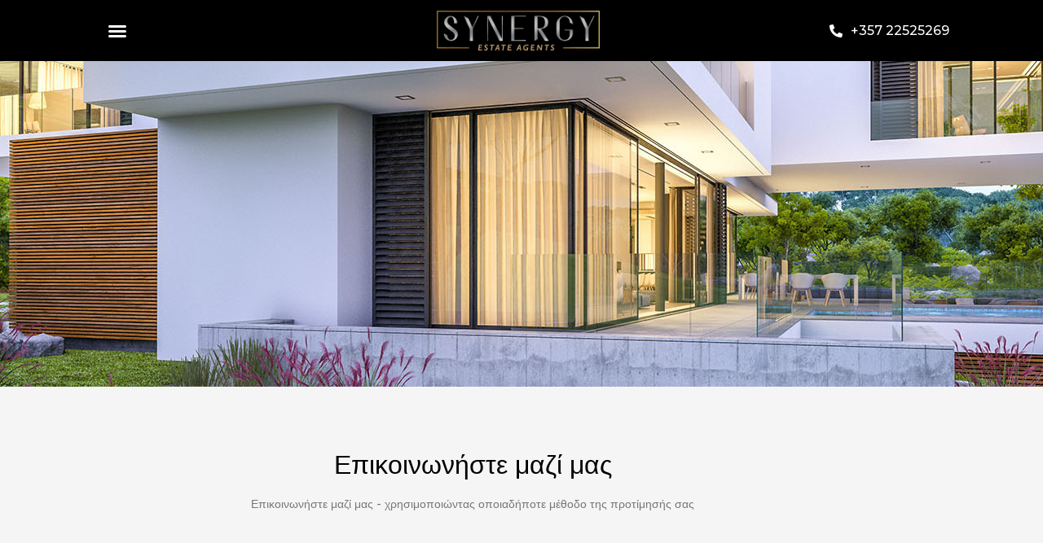

--- FILE ---
content_type: text/html; charset=UTF-8
request_url: https://synergyestates.cy/%CE%B5%CF%80%CE%B9%CE%BA%CE%BF%CE%B9%CE%BD%CF%89%CE%BD%CE%AF%CE%B1/
body_size: 18122
content:
<!doctype html>
<html lang="en-US">
<head>
	<meta charset="UTF-8">
	<meta name="viewport" content="width=device-width, initial-scale=1">
	<link rel="profile" href="https://gmpg.org/xfn/11">
	<meta name='robots' content='index, follow, max-image-preview:large, max-snippet:-1, max-video-preview:-1' />

	<!-- This site is optimized with the Yoast SEO plugin v26.6 - https://yoast.com/wordpress/plugins/seo/ -->
	<title>Επικοινωνία - Synergy Real Estate</title>
<link data-rocket-preload as="style" href="https://fonts.googleapis.com/css?family=Montserrat%3A100%2C100italic%2C200%2C200italic%2C300%2C300italic%2C400%2C400italic%2C500%2C500italic%2C600%2C600italic%2C700%2C700italic%2C800%2C800italic%2C900%2C900italic&#038;display=swap" rel="preload">
<link href="https://fonts.googleapis.com/css?family=Montserrat%3A100%2C100italic%2C200%2C200italic%2C300%2C300italic%2C400%2C400italic%2C500%2C500italic%2C600%2C600italic%2C700%2C700italic%2C800%2C800italic%2C900%2C900italic&#038;display=swap" media="print" onload="this.media=&#039;all&#039;" rel="stylesheet">
<noscript data-wpr-hosted-gf-parameters=""><link rel="stylesheet" href="https://fonts.googleapis.com/css?family=Montserrat%3A100%2C100italic%2C200%2C200italic%2C300%2C300italic%2C400%2C400italic%2C500%2C500italic%2C600%2C600italic%2C700%2C700italic%2C800%2C800italic%2C900%2C900italic&#038;display=swap"></noscript>
	<link rel="canonical" href="https://synergyestates.cy/επικοινωνία/" />
	<meta property="og:locale" content="en_US" />
	<meta property="og:type" content="article" />
	<meta property="og:title" content="Επικοινωνία - Synergy Real Estate" />
	<meta property="og:description" content="Επικοινωνήστε μαζί μας Επικοινωνήστε μαζί μας &#8211; χρησιμοποιώντας οποιαδήποτε μέθοδο της προτίμησής σας Andrea Michalakopoulou 12,Office 2021075 Nicosia, Cyprus info@synergyestates.cy +357 22525269" />
	<meta property="og:url" content="https://synergyestates.cy/επικοινωνία/" />
	<meta property="og:site_name" content="Synergy Real Estate" />
	<meta property="article:modified_time" content="2022-05-31T15:54:21+00:00" />
	<meta name="twitter:card" content="summary_large_image" />
	<script type="application/ld+json" class="yoast-schema-graph">{"@context":"https://schema.org","@graph":[{"@type":"WebPage","@id":"https://synergyestates.cy/%ce%b5%cf%80%ce%b9%ce%ba%ce%bf%ce%b9%ce%bd%cf%89%ce%bd%ce%af%ce%b1/","url":"https://synergyestates.cy/%ce%b5%cf%80%ce%b9%ce%ba%ce%bf%ce%b9%ce%bd%cf%89%ce%bd%ce%af%ce%b1/","name":"Επικοινωνία - Synergy Real Estate","isPartOf":{"@id":"https://synergyestates.cy/#website"},"datePublished":"2022-05-20T10:43:07+00:00","dateModified":"2022-05-31T15:54:21+00:00","breadcrumb":{"@id":"https://synergyestates.cy/%ce%b5%cf%80%ce%b9%ce%ba%ce%bf%ce%b9%ce%bd%cf%89%ce%bd%ce%af%ce%b1/#breadcrumb"},"inLanguage":"en-US","potentialAction":[{"@type":"ReadAction","target":["https://synergyestates.cy/%ce%b5%cf%80%ce%b9%ce%ba%ce%bf%ce%b9%ce%bd%cf%89%ce%bd%ce%af%ce%b1/"]}]},{"@type":"BreadcrumbList","@id":"https://synergyestates.cy/%ce%b5%cf%80%ce%b9%ce%ba%ce%bf%ce%b9%ce%bd%cf%89%ce%bd%ce%af%ce%b1/#breadcrumb","itemListElement":[{"@type":"ListItem","position":1,"name":"Home","item":"https://synergyestates.cy/"},{"@type":"ListItem","position":2,"name":"Επικοινωνία"}]},{"@type":"WebSite","@id":"https://synergyestates.cy/#website","url":"https://synergyestates.cy/","name":"Synergy Real Estate","description":"","publisher":{"@id":"https://synergyestates.cy/#organization"},"potentialAction":[{"@type":"SearchAction","target":{"@type":"EntryPoint","urlTemplate":"https://synergyestates.cy/?s={search_term_string}"},"query-input":{"@type":"PropertyValueSpecification","valueRequired":true,"valueName":"search_term_string"}}],"inLanguage":"en-US"},{"@type":"Organization","@id":"https://synergyestates.cy/#organization","name":"Synergy Real Estate","url":"https://synergyestates.cy/","logo":{"@type":"ImageObject","inLanguage":"en-US","@id":"https://synergyestates.cy/#/schema/logo/image/","url":"https://synergyestates.cy/wp-content/uploads/2024/10/Synergy_Estate_Agents_Logo_Text_Web.png","contentUrl":"https://synergyestates.cy/wp-content/uploads/2024/10/Synergy_Estate_Agents_Logo_Text_Web.png","width":440,"height":107,"caption":"Synergy Real Estate"},"image":{"@id":"https://synergyestates.cy/#/schema/logo/image/"}}]}</script>
	<!-- / Yoast SEO plugin. -->


<script type='application/javascript'  id='pys-version-script'>console.log('PixelYourSite Free version 11.1.5.1');</script>
<link rel='dns-prefetch' href='//maps.googleapis.com' />
<link href='https://fonts.gstatic.com' crossorigin rel='preconnect' />
<link rel="alternate" type="application/rss+xml" title="Synergy Real Estate &raquo; Feed" href="https://synergyestates.cy/feed/" />
<link rel="alternate" type="application/rss+xml" title="Synergy Real Estate &raquo; Comments Feed" href="https://synergyestates.cy/comments/feed/" />
<link rel="alternate" title="oEmbed (JSON)" type="application/json+oembed" href="https://synergyestates.cy/wp-json/oembed/1.0/embed?url=https%3A%2F%2Fsynergyestates.cy%2F%25ce%25b5%25cf%2580%25ce%25b9%25ce%25ba%25ce%25bf%25ce%25b9%25ce%25bd%25cf%2589%25ce%25bd%25ce%25af%25ce%25b1%2F" />
<link rel="alternate" title="oEmbed (XML)" type="text/xml+oembed" href="https://synergyestates.cy/wp-json/oembed/1.0/embed?url=https%3A%2F%2Fsynergyestates.cy%2F%25ce%25b5%25cf%2580%25ce%25b9%25ce%25ba%25ce%25bf%25ce%25b9%25ce%25bd%25cf%2589%25ce%25bd%25ce%25af%25ce%25b1%2F&#038;format=xml" />
<style id='wp-img-auto-sizes-contain-inline-css'>
img:is([sizes=auto i],[sizes^="auto," i]){contain-intrinsic-size:3000px 1500px}
/*# sourceURL=wp-img-auto-sizes-contain-inline-css */
</style>
<style id='wp-emoji-styles-inline-css'>

	img.wp-smiley, img.emoji {
		display: inline !important;
		border: none !important;
		box-shadow: none !important;
		height: 1em !important;
		width: 1em !important;
		margin: 0 0.07em !important;
		vertical-align: -0.1em !important;
		background: none !important;
		padding: 0 !important;
	}
/*# sourceURL=wp-emoji-styles-inline-css */
</style>
<style id='global-styles-inline-css'>
:root{--wp--preset--aspect-ratio--square: 1;--wp--preset--aspect-ratio--4-3: 4/3;--wp--preset--aspect-ratio--3-4: 3/4;--wp--preset--aspect-ratio--3-2: 3/2;--wp--preset--aspect-ratio--2-3: 2/3;--wp--preset--aspect-ratio--16-9: 16/9;--wp--preset--aspect-ratio--9-16: 9/16;--wp--preset--color--black: #000000;--wp--preset--color--cyan-bluish-gray: #abb8c3;--wp--preset--color--white: #ffffff;--wp--preset--color--pale-pink: #f78da7;--wp--preset--color--vivid-red: #cf2e2e;--wp--preset--color--luminous-vivid-orange: #ff6900;--wp--preset--color--luminous-vivid-amber: #fcb900;--wp--preset--color--light-green-cyan: #7bdcb5;--wp--preset--color--vivid-green-cyan: #00d084;--wp--preset--color--pale-cyan-blue: #8ed1fc;--wp--preset--color--vivid-cyan-blue: #0693e3;--wp--preset--color--vivid-purple: #9b51e0;--wp--preset--gradient--vivid-cyan-blue-to-vivid-purple: linear-gradient(135deg,rgb(6,147,227) 0%,rgb(155,81,224) 100%);--wp--preset--gradient--light-green-cyan-to-vivid-green-cyan: linear-gradient(135deg,rgb(122,220,180) 0%,rgb(0,208,130) 100%);--wp--preset--gradient--luminous-vivid-amber-to-luminous-vivid-orange: linear-gradient(135deg,rgb(252,185,0) 0%,rgb(255,105,0) 100%);--wp--preset--gradient--luminous-vivid-orange-to-vivid-red: linear-gradient(135deg,rgb(255,105,0) 0%,rgb(207,46,46) 100%);--wp--preset--gradient--very-light-gray-to-cyan-bluish-gray: linear-gradient(135deg,rgb(238,238,238) 0%,rgb(169,184,195) 100%);--wp--preset--gradient--cool-to-warm-spectrum: linear-gradient(135deg,rgb(74,234,220) 0%,rgb(151,120,209) 20%,rgb(207,42,186) 40%,rgb(238,44,130) 60%,rgb(251,105,98) 80%,rgb(254,248,76) 100%);--wp--preset--gradient--blush-light-purple: linear-gradient(135deg,rgb(255,206,236) 0%,rgb(152,150,240) 100%);--wp--preset--gradient--blush-bordeaux: linear-gradient(135deg,rgb(254,205,165) 0%,rgb(254,45,45) 50%,rgb(107,0,62) 100%);--wp--preset--gradient--luminous-dusk: linear-gradient(135deg,rgb(255,203,112) 0%,rgb(199,81,192) 50%,rgb(65,88,208) 100%);--wp--preset--gradient--pale-ocean: linear-gradient(135deg,rgb(255,245,203) 0%,rgb(182,227,212) 50%,rgb(51,167,181) 100%);--wp--preset--gradient--electric-grass: linear-gradient(135deg,rgb(202,248,128) 0%,rgb(113,206,126) 100%);--wp--preset--gradient--midnight: linear-gradient(135deg,rgb(2,3,129) 0%,rgb(40,116,252) 100%);--wp--preset--font-size--small: 13px;--wp--preset--font-size--medium: 20px;--wp--preset--font-size--large: 36px;--wp--preset--font-size--x-large: 42px;--wp--preset--spacing--20: 0.44rem;--wp--preset--spacing--30: 0.67rem;--wp--preset--spacing--40: 1rem;--wp--preset--spacing--50: 1.5rem;--wp--preset--spacing--60: 2.25rem;--wp--preset--spacing--70: 3.38rem;--wp--preset--spacing--80: 5.06rem;--wp--preset--shadow--natural: 6px 6px 9px rgba(0, 0, 0, 0.2);--wp--preset--shadow--deep: 12px 12px 50px rgba(0, 0, 0, 0.4);--wp--preset--shadow--sharp: 6px 6px 0px rgba(0, 0, 0, 0.2);--wp--preset--shadow--outlined: 6px 6px 0px -3px rgb(255, 255, 255), 6px 6px rgb(0, 0, 0);--wp--preset--shadow--crisp: 6px 6px 0px rgb(0, 0, 0);}:root { --wp--style--global--content-size: 800px;--wp--style--global--wide-size: 1200px; }:where(body) { margin: 0; }.wp-site-blocks > .alignleft { float: left; margin-right: 2em; }.wp-site-blocks > .alignright { float: right; margin-left: 2em; }.wp-site-blocks > .aligncenter { justify-content: center; margin-left: auto; margin-right: auto; }:where(.wp-site-blocks) > * { margin-block-start: 24px; margin-block-end: 0; }:where(.wp-site-blocks) > :first-child { margin-block-start: 0; }:where(.wp-site-blocks) > :last-child { margin-block-end: 0; }:root { --wp--style--block-gap: 24px; }:root :where(.is-layout-flow) > :first-child{margin-block-start: 0;}:root :where(.is-layout-flow) > :last-child{margin-block-end: 0;}:root :where(.is-layout-flow) > *{margin-block-start: 24px;margin-block-end: 0;}:root :where(.is-layout-constrained) > :first-child{margin-block-start: 0;}:root :where(.is-layout-constrained) > :last-child{margin-block-end: 0;}:root :where(.is-layout-constrained) > *{margin-block-start: 24px;margin-block-end: 0;}:root :where(.is-layout-flex){gap: 24px;}:root :where(.is-layout-grid){gap: 24px;}.is-layout-flow > .alignleft{float: left;margin-inline-start: 0;margin-inline-end: 2em;}.is-layout-flow > .alignright{float: right;margin-inline-start: 2em;margin-inline-end: 0;}.is-layout-flow > .aligncenter{margin-left: auto !important;margin-right: auto !important;}.is-layout-constrained > .alignleft{float: left;margin-inline-start: 0;margin-inline-end: 2em;}.is-layout-constrained > .alignright{float: right;margin-inline-start: 2em;margin-inline-end: 0;}.is-layout-constrained > .aligncenter{margin-left: auto !important;margin-right: auto !important;}.is-layout-constrained > :where(:not(.alignleft):not(.alignright):not(.alignfull)){max-width: var(--wp--style--global--content-size);margin-left: auto !important;margin-right: auto !important;}.is-layout-constrained > .alignwide{max-width: var(--wp--style--global--wide-size);}body .is-layout-flex{display: flex;}.is-layout-flex{flex-wrap: wrap;align-items: center;}.is-layout-flex > :is(*, div){margin: 0;}body .is-layout-grid{display: grid;}.is-layout-grid > :is(*, div){margin: 0;}body{padding-top: 0px;padding-right: 0px;padding-bottom: 0px;padding-left: 0px;}a:where(:not(.wp-element-button)){text-decoration: underline;}:root :where(.wp-element-button, .wp-block-button__link){background-color: #32373c;border-width: 0;color: #fff;font-family: inherit;font-size: inherit;font-style: inherit;font-weight: inherit;letter-spacing: inherit;line-height: inherit;padding-top: calc(0.667em + 2px);padding-right: calc(1.333em + 2px);padding-bottom: calc(0.667em + 2px);padding-left: calc(1.333em + 2px);text-decoration: none;text-transform: inherit;}.has-black-color{color: var(--wp--preset--color--black) !important;}.has-cyan-bluish-gray-color{color: var(--wp--preset--color--cyan-bluish-gray) !important;}.has-white-color{color: var(--wp--preset--color--white) !important;}.has-pale-pink-color{color: var(--wp--preset--color--pale-pink) !important;}.has-vivid-red-color{color: var(--wp--preset--color--vivid-red) !important;}.has-luminous-vivid-orange-color{color: var(--wp--preset--color--luminous-vivid-orange) !important;}.has-luminous-vivid-amber-color{color: var(--wp--preset--color--luminous-vivid-amber) !important;}.has-light-green-cyan-color{color: var(--wp--preset--color--light-green-cyan) !important;}.has-vivid-green-cyan-color{color: var(--wp--preset--color--vivid-green-cyan) !important;}.has-pale-cyan-blue-color{color: var(--wp--preset--color--pale-cyan-blue) !important;}.has-vivid-cyan-blue-color{color: var(--wp--preset--color--vivid-cyan-blue) !important;}.has-vivid-purple-color{color: var(--wp--preset--color--vivid-purple) !important;}.has-black-background-color{background-color: var(--wp--preset--color--black) !important;}.has-cyan-bluish-gray-background-color{background-color: var(--wp--preset--color--cyan-bluish-gray) !important;}.has-white-background-color{background-color: var(--wp--preset--color--white) !important;}.has-pale-pink-background-color{background-color: var(--wp--preset--color--pale-pink) !important;}.has-vivid-red-background-color{background-color: var(--wp--preset--color--vivid-red) !important;}.has-luminous-vivid-orange-background-color{background-color: var(--wp--preset--color--luminous-vivid-orange) !important;}.has-luminous-vivid-amber-background-color{background-color: var(--wp--preset--color--luminous-vivid-amber) !important;}.has-light-green-cyan-background-color{background-color: var(--wp--preset--color--light-green-cyan) !important;}.has-vivid-green-cyan-background-color{background-color: var(--wp--preset--color--vivid-green-cyan) !important;}.has-pale-cyan-blue-background-color{background-color: var(--wp--preset--color--pale-cyan-blue) !important;}.has-vivid-cyan-blue-background-color{background-color: var(--wp--preset--color--vivid-cyan-blue) !important;}.has-vivid-purple-background-color{background-color: var(--wp--preset--color--vivid-purple) !important;}.has-black-border-color{border-color: var(--wp--preset--color--black) !important;}.has-cyan-bluish-gray-border-color{border-color: var(--wp--preset--color--cyan-bluish-gray) !important;}.has-white-border-color{border-color: var(--wp--preset--color--white) !important;}.has-pale-pink-border-color{border-color: var(--wp--preset--color--pale-pink) !important;}.has-vivid-red-border-color{border-color: var(--wp--preset--color--vivid-red) !important;}.has-luminous-vivid-orange-border-color{border-color: var(--wp--preset--color--luminous-vivid-orange) !important;}.has-luminous-vivid-amber-border-color{border-color: var(--wp--preset--color--luminous-vivid-amber) !important;}.has-light-green-cyan-border-color{border-color: var(--wp--preset--color--light-green-cyan) !important;}.has-vivid-green-cyan-border-color{border-color: var(--wp--preset--color--vivid-green-cyan) !important;}.has-pale-cyan-blue-border-color{border-color: var(--wp--preset--color--pale-cyan-blue) !important;}.has-vivid-cyan-blue-border-color{border-color: var(--wp--preset--color--vivid-cyan-blue) !important;}.has-vivid-purple-border-color{border-color: var(--wp--preset--color--vivid-purple) !important;}.has-vivid-cyan-blue-to-vivid-purple-gradient-background{background: var(--wp--preset--gradient--vivid-cyan-blue-to-vivid-purple) !important;}.has-light-green-cyan-to-vivid-green-cyan-gradient-background{background: var(--wp--preset--gradient--light-green-cyan-to-vivid-green-cyan) !important;}.has-luminous-vivid-amber-to-luminous-vivid-orange-gradient-background{background: var(--wp--preset--gradient--luminous-vivid-amber-to-luminous-vivid-orange) !important;}.has-luminous-vivid-orange-to-vivid-red-gradient-background{background: var(--wp--preset--gradient--luminous-vivid-orange-to-vivid-red) !important;}.has-very-light-gray-to-cyan-bluish-gray-gradient-background{background: var(--wp--preset--gradient--very-light-gray-to-cyan-bluish-gray) !important;}.has-cool-to-warm-spectrum-gradient-background{background: var(--wp--preset--gradient--cool-to-warm-spectrum) !important;}.has-blush-light-purple-gradient-background{background: var(--wp--preset--gradient--blush-light-purple) !important;}.has-blush-bordeaux-gradient-background{background: var(--wp--preset--gradient--blush-bordeaux) !important;}.has-luminous-dusk-gradient-background{background: var(--wp--preset--gradient--luminous-dusk) !important;}.has-pale-ocean-gradient-background{background: var(--wp--preset--gradient--pale-ocean) !important;}.has-electric-grass-gradient-background{background: var(--wp--preset--gradient--electric-grass) !important;}.has-midnight-gradient-background{background: var(--wp--preset--gradient--midnight) !important;}.has-small-font-size{font-size: var(--wp--preset--font-size--small) !important;}.has-medium-font-size{font-size: var(--wp--preset--font-size--medium) !important;}.has-large-font-size{font-size: var(--wp--preset--font-size--large) !important;}.has-x-large-font-size{font-size: var(--wp--preset--font-size--x-large) !important;}
:root :where(.wp-block-pullquote){font-size: 1.5em;line-height: 1.6;}
/*# sourceURL=global-styles-inline-css */
</style>
<link rel='stylesheet' id='estatebud-select-css' href='https://synergyestates.cy/wp-content/plugins/estatebud-properties-listings/includes/../public/css/sumoselect.css?ver=3.0.1' media='all' />
<link rel='stylesheet' id='estatebud-override-css' href='https://synergyestates.cy/wp-content/plugins/estatebud-properties-listings/includes/../public/css/estatebud-sumoselect.css?ver=3.0.1' media='all' />
<link rel='stylesheet' id='font-awesome-css' href='https://synergyestates.cy/wp-content/plugins/elementor/assets/lib/font-awesome/css/font-awesome.min.css?ver=4.7.0' media='all' />
<link rel='stylesheet' id='estatebud-css' href='https://synergyestates.cy/wp-content/plugins/estatebud-properties-listings/public/css/estatebud-public.css?ver=5.5.0-rev13' media='all' />
<link rel='stylesheet' id='estatebud-theme-color-css' href='https://synergyestates.cy/wp-content/plugins/estatebud-properties-listings/public/css/estatebud-dynamic.php?4' media='all' />
<link rel='stylesheet' id='estatebud-slider-css' href='https://synergyestates.cy/wp-content/plugins/estatebud-properties-listings/public/css/slick.css?ver=5.5.0-rev13' media='all' />
<link rel='stylesheet' id='estatebud-slider-override-css' href='https://synergyestates.cy/wp-content/plugins/estatebud-properties-listings/public/css/estatebud-slick.css?ver=5.5.0-rev13' media='all' />
<link rel='stylesheet' id='hello-elementor-css' href='https://synergyestates.cy/wp-content/themes/hello-elementor/assets/css/reset.css?ver=3.4.5' media='all' />
<link rel='stylesheet' id='hello-elementor-theme-style-css' href='https://synergyestates.cy/wp-content/themes/hello-elementor/assets/css/theme.css?ver=3.4.5' media='all' />
<link rel='stylesheet' id='hello-elementor-header-footer-css' href='https://synergyestates.cy/wp-content/themes/hello-elementor/assets/css/header-footer.css?ver=3.4.5' media='all' />
<link rel='stylesheet' id='elementor-frontend-css' href='https://synergyestates.cy/wp-content/plugins/elementor/assets/css/frontend.min.css?ver=3.34.0' media='all' />
<link rel='stylesheet' id='widget-nav-menu-css' href='https://synergyestates.cy/wp-content/plugins/elementor-pro/assets/css/widget-nav-menu.min.css?ver=3.34.0' media='all' />
<link rel='stylesheet' id='widget-image-css' href='https://synergyestates.cy/wp-content/plugins/elementor/assets/css/widget-image.min.css?ver=3.34.0' media='all' />
<link rel='stylesheet' id='widget-icon-list-css' href='https://synergyestates.cy/wp-content/plugins/elementor/assets/css/widget-icon-list.min.css?ver=3.34.0' media='all' />
<link rel='stylesheet' id='widget-heading-css' href='https://synergyestates.cy/wp-content/plugins/elementor/assets/css/widget-heading.min.css?ver=3.34.0' media='all' />
<link rel='stylesheet' id='swiper-css' href='https://synergyestates.cy/wp-content/plugins/elementor/assets/lib/swiper/v8/css/swiper.min.css?ver=8.4.5' media='all' />
<link rel='stylesheet' id='e-swiper-css' href='https://synergyestates.cy/wp-content/plugins/elementor/assets/css/conditionals/e-swiper.min.css?ver=3.34.0' media='all' />
<link rel='stylesheet' id='widget-form-css' href='https://synergyestates.cy/wp-content/plugins/elementor-pro/assets/css/widget-form.min.css?ver=3.34.0' media='all' />
<link rel='stylesheet' id='widget-social-icons-css' href='https://synergyestates.cy/wp-content/plugins/elementor/assets/css/widget-social-icons.min.css?ver=3.34.0' media='all' />
<link rel='stylesheet' id='e-apple-webkit-css' href='https://synergyestates.cy/wp-content/plugins/elementor/assets/css/conditionals/apple-webkit.min.css?ver=3.34.0' media='all' />
<link rel='stylesheet' id='elementor-icons-css' href='https://synergyestates.cy/wp-content/plugins/elementor/assets/lib/eicons/css/elementor-icons.min.css?ver=5.45.0' media='all' />
<link rel='stylesheet' id='elementor-post-30-css' href='https://synergyestates.cy/wp-content/uploads/elementor/css/post-30.css?ver=1767605106' media='all' />
<link rel='stylesheet' id='font-awesome-5-all-css' href='https://synergyestates.cy/wp-content/plugins/elementor/assets/lib/font-awesome/css/all.min.css?ver=3.34.0' media='all' />
<link rel='stylesheet' id='font-awesome-4-shim-css' href='https://synergyestates.cy/wp-content/plugins/elementor/assets/lib/font-awesome/css/v4-shims.min.css?ver=3.34.0' media='all' />
<link rel='stylesheet' id='bdt-uikit-css' href='https://synergyestates.cy/wp-content/plugins/bdthemes-element-pack/assets/css/bdt-uikit.css?ver=3.21.7' media='all' />
<link rel='stylesheet' id='ep-helper-css' href='https://synergyestates.cy/wp-content/plugins/bdthemes-element-pack/assets/css/ep-helper.css?ver=9.0.11' media='all' />
<link rel='stylesheet' id='ep-advanced-gmap-css' href='https://synergyestates.cy/wp-content/plugins/bdthemes-element-pack/assets/css/ep-advanced-gmap.css?ver=9.0.11' media='all' />
<link rel='stylesheet' id='widget-icon-box-css' href='https://synergyestates.cy/wp-content/plugins/elementor/assets/css/widget-icon-box.min.css?ver=3.34.0' media='all' />
<link rel='stylesheet' id='elementor-post-502-css' href='https://synergyestates.cy/wp-content/uploads/elementor/css/post-502.css?ver=1767605266' media='all' />
<link rel='stylesheet' id='elementor-post-155-css' href='https://synergyestates.cy/wp-content/uploads/elementor/css/post-155.css?ver=1767605106' media='all' />
<link rel='stylesheet' id='elementor-post-23-css' href='https://synergyestates.cy/wp-content/uploads/elementor/css/post-23.css?ver=1767605106' media='all' />

<link rel='stylesheet' id='elementor-icons-shared-0-css' href='https://synergyestates.cy/wp-content/plugins/elementor/assets/lib/font-awesome/css/fontawesome.min.css?ver=5.15.3' media='all' />
<link rel='stylesheet' id='elementor-icons-fa-solid-css' href='https://synergyestates.cy/wp-content/plugins/elementor/assets/lib/font-awesome/css/solid.min.css?ver=5.15.3' media='all' />
<link rel='stylesheet' id='elementor-icons-fa-brands-css' href='https://synergyestates.cy/wp-content/plugins/elementor/assets/lib/font-awesome/css/brands.min.css?ver=5.15.3' media='all' />
<script id="jquery-core-js-extra">
var pysFacebookRest = {"restApiUrl":"https://synergyestates.cy/wp-json/pys-facebook/v1/event","debug":""};
//# sourceURL=jquery-core-js-extra
</script>
<script src="https://synergyestates.cy/wp-includes/js/jquery/jquery.min.js?ver=3.7.1" id="jquery-core-js"></script>
<script src="https://synergyestates.cy/wp-includes/js/jquery/jquery-migrate.min.js?ver=3.4.1" id="jquery-migrate-js"></script>
<script src="https://synergyestates.cy/wp-content/plugins/estatebud-properties-listings/includes/../public/js/sumoselect.full.min.js?ver=3.0.1" id="estatebud-select-js"></script>
<script id="estatebud-js-extra">
var estatebudL10n = {"show_less":"Simple Search","show_more":"Advanced Search","any":"Any","search":"Search","AddToFavorites":"Add to Favorites","RemoveFromFavorites":"Remove from Favorites"};
var estatebud = {"ajaxurl":"https://synergyestates.cy/wp-admin/admin-ajax.php","version":"5.5.0-rev13","is_details":"false","is_listing":"false","is_maps":"false","plugin_url":"https://synergyestates.cy/wp-content/plugins/estatebud-properties-listings/public/","lang":"en_US"};
//# sourceURL=estatebud-js-extra
</script>
<script src="https://synergyestates.cy/wp-content/plugins/estatebud-properties-listings/public/js/estatebud-public.js?ver=5.5.0-rev13" id="estatebud-js"></script>
<script src="https://synergyestates.cy/wp-content/plugins/estatebud-properties-listings/public/js/slick.min.js?ver=5.5.0-rev13" id="estatebud-slider-js"></script>
<script src="https://synergyestates.cy/wp-content/plugins/elementor/assets/lib/font-awesome/js/v4-shims.min.js?ver=3.34.0" id="font-awesome-4-shim-js"></script>
<script src="https://synergyestates.cy/wp-content/plugins/pixelyoursite/dist/scripts/jquery.bind-first-0.2.3.min.js?ver=0.2.3" id="jquery-bind-first-js"></script>
<script src="https://synergyestates.cy/wp-content/plugins/pixelyoursite/dist/scripts/js.cookie-2.1.3.min.js?ver=2.1.3" id="js-cookie-pys-js"></script>
<script src="https://synergyestates.cy/wp-content/plugins/pixelyoursite/dist/scripts/tld.min.js?ver=2.3.1" id="js-tld-js"></script>
<script id="pys-js-extra">
var pysOptions = {"staticEvents":{"facebook":{"init_event":[{"delay":0,"type":"static","ajaxFire":false,"name":"PageView","pixelIds":["1768391136848824"],"eventID":"73abd0ce-91e2-48c3-af96-525dd91e2128","params":{"page_title":"\u0395\u03c0\u03b9\u03ba\u03bf\u03b9\u03bd\u03c9\u03bd\u03af\u03b1","post_type":"page","post_id":502,"plugin":"PixelYourSite","user_role":"guest","event_url":"synergyestates.cy/%CE%B5%CF%80%CE%B9%CE%BA%CE%BF%CE%B9%CE%BD%CF%89%CE%BD%CE%AF%CE%B1/"},"e_id":"init_event","ids":[],"hasTimeWindow":false,"timeWindow":0,"woo_order":"","edd_order":""}]}},"dynamicEvents":[],"triggerEvents":[],"triggerEventTypes":[],"facebook":{"pixelIds":["1768391136848824"],"advancedMatching":[],"advancedMatchingEnabled":true,"removeMetadata":false,"wooVariableAsSimple":false,"serverApiEnabled":true,"wooCRSendFromServer":false,"send_external_id":null,"enabled_medical":false,"do_not_track_medical_param":["event_url","post_title","page_title","landing_page","content_name","categories","category_name","tags"],"meta_ldu":false},"debug":"","siteUrl":"https://synergyestates.cy","ajaxUrl":"https://synergyestates.cy/wp-admin/admin-ajax.php","ajax_event":"077cb719af","enable_remove_download_url_param":"1","cookie_duration":"7","last_visit_duration":"60","enable_success_send_form":"","ajaxForServerEvent":"1","ajaxForServerStaticEvent":"1","useSendBeacon":"1","send_external_id":"1","external_id_expire":"180","track_cookie_for_subdomains":"1","google_consent_mode":"1","gdpr":{"ajax_enabled":false,"all_disabled_by_api":false,"facebook_disabled_by_api":false,"analytics_disabled_by_api":false,"google_ads_disabled_by_api":false,"pinterest_disabled_by_api":false,"bing_disabled_by_api":false,"reddit_disabled_by_api":false,"externalID_disabled_by_api":false,"facebook_prior_consent_enabled":true,"analytics_prior_consent_enabled":true,"google_ads_prior_consent_enabled":null,"pinterest_prior_consent_enabled":true,"bing_prior_consent_enabled":true,"cookiebot_integration_enabled":false,"cookiebot_facebook_consent_category":"marketing","cookiebot_analytics_consent_category":"statistics","cookiebot_tiktok_consent_category":"marketing","cookiebot_google_ads_consent_category":"marketing","cookiebot_pinterest_consent_category":"marketing","cookiebot_bing_consent_category":"marketing","consent_magic_integration_enabled":false,"real_cookie_banner_integration_enabled":false,"cookie_notice_integration_enabled":false,"cookie_law_info_integration_enabled":false,"analytics_storage":{"enabled":true,"value":"granted","filter":false},"ad_storage":{"enabled":true,"value":"granted","filter":false},"ad_user_data":{"enabled":true,"value":"granted","filter":false},"ad_personalization":{"enabled":true,"value":"granted","filter":false}},"cookie":{"disabled_all_cookie":false,"disabled_start_session_cookie":false,"disabled_advanced_form_data_cookie":false,"disabled_landing_page_cookie":false,"disabled_first_visit_cookie":false,"disabled_trafficsource_cookie":false,"disabled_utmTerms_cookie":false,"disabled_utmId_cookie":false},"tracking_analytics":{"TrafficSource":"direct","TrafficLanding":"undefined","TrafficUtms":[],"TrafficUtmsId":[]},"GATags":{"ga_datalayer_type":"default","ga_datalayer_name":"dataLayerPYS"},"woo":{"enabled":false},"edd":{"enabled":false},"cache_bypass":"1768981451"};
//# sourceURL=pys-js-extra
</script>
<script src="https://synergyestates.cy/wp-content/plugins/pixelyoursite/dist/scripts/public.js?ver=11.1.5.1" id="pys-js"></script>
<link rel="https://api.w.org/" href="https://synergyestates.cy/wp-json/" /><link rel="alternate" title="JSON" type="application/json" href="https://synergyestates.cy/wp-json/wp/v2/pages/502" /><link rel="EditURI" type="application/rsd+xml" title="RSD" href="https://synergyestates.cy/xmlrpc.php?rsd" />
<meta name="generator" content="WordPress 6.9" />
<link rel='shortlink' href='https://synergyestates.cy/?p=502' />

		<!-- GA Google Analytics @ https://m0n.co/ga -->
		<script async src="https://www.googletagmanager.com/gtag/js?id=G-CJMWESY3YR"></script>
		<script>
			window.dataLayer = window.dataLayer || [];
			function gtag(){dataLayer.push(arguments);}
			gtag('js', new Date());
			gtag('config', 'G-CJMWESY3YR');
		</script>

	<meta name="generator" content="Elementor 3.34.0; features: additional_custom_breakpoints; settings: css_print_method-external, google_font-enabled, font_display-auto">
			<style>
				.e-con.e-parent:nth-of-type(n+4):not(.e-lazyloaded):not(.e-no-lazyload),
				.e-con.e-parent:nth-of-type(n+4):not(.e-lazyloaded):not(.e-no-lazyload) * {
					background-image: none !important;
				}
				@media screen and (max-height: 1024px) {
					.e-con.e-parent:nth-of-type(n+3):not(.e-lazyloaded):not(.e-no-lazyload),
					.e-con.e-parent:nth-of-type(n+3):not(.e-lazyloaded):not(.e-no-lazyload) * {
						background-image: none !important;
					}
				}
				@media screen and (max-height: 640px) {
					.e-con.e-parent:nth-of-type(n+2):not(.e-lazyloaded):not(.e-no-lazyload),
					.e-con.e-parent:nth-of-type(n+2):not(.e-lazyloaded):not(.e-no-lazyload) * {
						background-image: none !important;
					}
				}
			</style>
			<link rel="icon" href="https://synergyestates.cy/wp-content/uploads/2024/10/cropped-Synergy_Estate_Agents_Logo_Favicon-32x32.png" sizes="32x32" />
<link rel="icon" href="https://synergyestates.cy/wp-content/uploads/2024/10/cropped-Synergy_Estate_Agents_Logo_Favicon-192x192.png" sizes="192x192" />
<link rel="apple-touch-icon" href="https://synergyestates.cy/wp-content/uploads/2024/10/cropped-Synergy_Estate_Agents_Logo_Favicon-180x180.png" />
<meta name="msapplication-TileImage" content="https://synergyestates.cy/wp-content/uploads/2024/10/cropped-Synergy_Estate_Agents_Logo_Favicon-270x270.png" />
		<style id="wp-custom-css">
			body { font-family: "Montserrat", Sans-serif; }

.elementor-background-video-hosted {
  height: 100% !important;
}

.color-hover-grey .elementor-column-wrap {
	transition: filter 0.3s, background 0.3s, border 0.3s, border-radius 0.3s, box-shadow 0.3s !important;
	/*filter: grayscale(100%);*/
	background-blend-mode: luminosity;
}
.color-hover-grey .elementor-column-wrap:hover {
	/*filter: none;*/
	background-blend-mode: normal;
}
/*.color-hover-grey .elementor-column-wrap a {
	transition: color .3s;
}*/
.color-hover-grey .elementor-column-wrap a {
	color: var(--e-global-color-primary) !important;
}

@media (max-width: 766px) {
	.custom-hero .elementor-background-video-container {
		position: relative;
 		top: auto;
		left: auto;
		line-height: 0;
		background: url("/wp-content/uploads/2024/09/hero-fallback.jpg") 50% 50%;
  	background-size: cover;
		height: 66.7vw;
	}
	.custom-hero .elementor-background-video-hosted {
		position: relative;
		top: auto;
		left: auto;
		transform: none;
	}
}		</style>
		<meta name="generator" content="WP Rocket 3.20.2" data-wpr-features="wpr_preload_links wpr_desktop" /></head>
<body class="wp-singular page-template page-template-elementor_header_footer page page-id-502 wp-custom-logo wp-embed-responsive wp-theme-hello-elementor hello-elementor-default elementor-default elementor-template-full-width elementor-kit-30 elementor-page elementor-page-502">


<a class="skip-link screen-reader-text" href="#content">Skip to content</a>

		<header data-rocket-location-hash="401e74eb906c0dc6a36753db6eb073ff" data-elementor-type="header" data-elementor-id="155" class="elementor elementor-155 elementor-location-header" data-elementor-settings="{&quot;element_pack_global_tooltip_width&quot;:{&quot;unit&quot;:&quot;px&quot;,&quot;size&quot;:&quot;&quot;,&quot;sizes&quot;:[]},&quot;element_pack_global_tooltip_width_tablet&quot;:{&quot;unit&quot;:&quot;px&quot;,&quot;size&quot;:&quot;&quot;,&quot;sizes&quot;:[]},&quot;element_pack_global_tooltip_width_mobile&quot;:{&quot;unit&quot;:&quot;px&quot;,&quot;size&quot;:&quot;&quot;,&quot;sizes&quot;:[]},&quot;element_pack_global_tooltip_padding&quot;:{&quot;unit&quot;:&quot;px&quot;,&quot;top&quot;:&quot;&quot;,&quot;right&quot;:&quot;&quot;,&quot;bottom&quot;:&quot;&quot;,&quot;left&quot;:&quot;&quot;,&quot;isLinked&quot;:true},&quot;element_pack_global_tooltip_padding_tablet&quot;:{&quot;unit&quot;:&quot;px&quot;,&quot;top&quot;:&quot;&quot;,&quot;right&quot;:&quot;&quot;,&quot;bottom&quot;:&quot;&quot;,&quot;left&quot;:&quot;&quot;,&quot;isLinked&quot;:true},&quot;element_pack_global_tooltip_padding_mobile&quot;:{&quot;unit&quot;:&quot;px&quot;,&quot;top&quot;:&quot;&quot;,&quot;right&quot;:&quot;&quot;,&quot;bottom&quot;:&quot;&quot;,&quot;left&quot;:&quot;&quot;,&quot;isLinked&quot;:true},&quot;element_pack_global_tooltip_border_radius&quot;:{&quot;unit&quot;:&quot;px&quot;,&quot;top&quot;:&quot;&quot;,&quot;right&quot;:&quot;&quot;,&quot;bottom&quot;:&quot;&quot;,&quot;left&quot;:&quot;&quot;,&quot;isLinked&quot;:true},&quot;element_pack_global_tooltip_border_radius_tablet&quot;:{&quot;unit&quot;:&quot;px&quot;,&quot;top&quot;:&quot;&quot;,&quot;right&quot;:&quot;&quot;,&quot;bottom&quot;:&quot;&quot;,&quot;left&quot;:&quot;&quot;,&quot;isLinked&quot;:true},&quot;element_pack_global_tooltip_border_radius_mobile&quot;:{&quot;unit&quot;:&quot;px&quot;,&quot;top&quot;:&quot;&quot;,&quot;right&quot;:&quot;&quot;,&quot;bottom&quot;:&quot;&quot;,&quot;left&quot;:&quot;&quot;,&quot;isLinked&quot;:true}}" data-elementor-post-type="elementor_library">
					<header data-rocket-location-hash="56baa8ffe8040b6301a62613ac1f2668" class="elementor-section elementor-top-section elementor-element elementor-element-d7cc425 elementor-section-height-min-height elementor-section-full_width elementor-section-height-default elementor-section-items-middle" data-id="d7cc425" data-element_type="section" data-settings="{&quot;background_background&quot;:&quot;classic&quot;}">
						<div data-rocket-location-hash="0b3376bad69c5a64f5d59c7096455786" class="elementor-container elementor-column-gap-no">
					<div class="elementor-column elementor-col-100 elementor-top-column elementor-element elementor-element-8435cfb" data-id="8435cfb" data-element_type="column">
			<div class="elementor-widget-wrap elementor-element-populated">
						<section class="elementor-section elementor-inner-section elementor-element elementor-element-85525c6 elementor-section-full_width elementor-section-height-default elementor-section-height-default" data-id="85525c6" data-element_type="section">
						<div data-rocket-location-hash="d31440aa942a444a69cb42ee50b0dfd2" class="elementor-container elementor-column-gap-no">
					<div class="elementor-column elementor-col-33 elementor-inner-column elementor-element elementor-element-2aa7870" data-id="2aa7870" data-element_type="column">
			<div class="elementor-widget-wrap elementor-element-populated">
						<div class="elementor-element elementor-element-9e8349f elementor-nav-menu--stretch elementor-nav-menu__text-align-aside elementor-nav-menu--toggle elementor-nav-menu--burger elementor-widget elementor-widget-nav-menu" data-id="9e8349f" data-element_type="widget" data-settings="{&quot;full_width&quot;:&quot;stretch&quot;,&quot;submenu_icon&quot;:{&quot;value&quot;:&quot;&lt;i class=\&quot;fas fa-chevron-down\&quot; aria-hidden=\&quot;true\&quot;&gt;&lt;\/i&gt;&quot;,&quot;library&quot;:&quot;fa-solid&quot;},&quot;layout&quot;:&quot;dropdown&quot;,&quot;toggle&quot;:&quot;burger&quot;}" data-widget_type="nav-menu.default">
				<div class="elementor-widget-container">
							<div class="elementor-menu-toggle" role="button" tabindex="0" aria-label="Menu Toggle" aria-expanded="false">
			<i aria-hidden="true" role="presentation" class="elementor-menu-toggle__icon--open eicon-menu-bar"></i><i aria-hidden="true" role="presentation" class="elementor-menu-toggle__icon--close eicon-close"></i>		</div>
					<nav class="elementor-nav-menu--dropdown elementor-nav-menu__container" aria-hidden="true">
				<ul id="menu-2-9e8349f" class="elementor-nav-menu"><li class="menu-item menu-item-type-post_type menu-item-object-page menu-item-86"><a href="https://synergyestates.cy/for-sale/" class="elementor-item" tabindex="-1">For Sale</a></li>
<li class="menu-item menu-item-type-post_type menu-item-object-page menu-item-85"><a href="https://synergyestates.cy/for-rent/" class="elementor-item" tabindex="-1">For Rent</a></li>
<li class="menu-item menu-item-type-post_type menu-item-object-page menu-item-399"><a href="https://synergyestates.cy/valuations/" class="elementor-item" tabindex="-1">Valuations</a></li>
<li class="menu-item menu-item-type-post_type menu-item-object-page menu-item-has-children menu-item-1288"><a href="https://synergyestates.cy/our-magazine/" class="elementor-item" tabindex="-1">Our Magazine</a>
<ul class="sub-menu elementor-nav-menu--dropdown">
	<li class="menu-item menu-item-type-post_type menu-item-object-page menu-item-1985"><a href="https://synergyestates.cy/video-campaigns/" class="elementor-sub-item" tabindex="-1">Video Campaigns</a></li>
</ul>
</li>
<li class="menu-item menu-item-type-post_type menu-item-object-page menu-item-56"><a href="https://synergyestates.cy/map/" class="elementor-item" tabindex="-1">Properties Map</a></li>
<li class="menu-item menu-item-type-post_type menu-item-object-page menu-item-999"><a href="https://synergyestates.cy/news/" class="elementor-item" tabindex="-1">E-Press</a></li>
<li class="menu-item menu-item-type-post_type menu-item-object-page menu-item-2161"><a href="https://synergyestates.cy/cyprus-permanent-residency/" class="elementor-item" tabindex="-1">Cyprus Permanent Residency</a></li>
<li class="menu-item menu-item-type-post_type menu-item-object-page menu-item-52"><a href="https://synergyestates.cy/about/" class="elementor-item" tabindex="-1">About</a></li>
<li class="menu-item menu-item-type-post_type menu-item-object-page menu-item-400"><a href="https://synergyestates.cy/contact/" class="elementor-item" tabindex="-1">Contact</a></li>
</ul>			</nav>
						</div>
				</div>
					</div>
		</div>
				<div class="elementor-column elementor-col-33 elementor-inner-column elementor-element elementor-element-ef8bb88" data-id="ef8bb88" data-element_type="column">
			<div class="elementor-widget-wrap elementor-element-populated">
						<div class="elementor-element elementor-element-585194b elementor-widget elementor-widget-theme-site-logo elementor-widget-image" data-id="585194b" data-element_type="widget" data-widget_type="theme-site-logo.default">
				<div class="elementor-widget-container">
											<a href="https://synergyestates.cy">
			<img width="440" height="107" src="https://synergyestates.cy/wp-content/uploads/2024/10/Synergy_Estate_Agents_Logo_Text_Web.png" class="attachment-full size-full wp-image-1887" alt="" srcset="https://synergyestates.cy/wp-content/uploads/2024/10/Synergy_Estate_Agents_Logo_Text_Web.png 440w, https://synergyestates.cy/wp-content/uploads/2024/10/Synergy_Estate_Agents_Logo_Text_Web-300x73.png 300w" sizes="(max-width: 440px) 100vw, 440px" />				</a>
											</div>
				</div>
					</div>
		</div>
				<div class="elementor-column elementor-col-33 elementor-inner-column elementor-element elementor-element-af0ce15" data-id="af0ce15" data-element_type="column">
			<div class="elementor-widget-wrap elementor-element-populated">
						<div class="elementor-element elementor-element-4d48108 elementor-icon-list--layout-inline elementor-align-end elementor-list-item-link-full_width elementor-widget elementor-widget-icon-list" data-id="4d48108" data-element_type="widget" data-widget_type="icon-list.default">
				<div class="elementor-widget-container">
							<ul class="elementor-icon-list-items elementor-inline-items">
							<li class="elementor-icon-list-item elementor-inline-item">
											<a href="tel:+35722525269">

												<span class="elementor-icon-list-icon">
							<i aria-hidden="true" class="fas fa-phone-alt"></i>						</span>
										<span class="elementor-icon-list-text">+357 22525269</span>
											</a>
									</li>
						</ul>
						</div>
				</div>
					</div>
		</div>
					</div>
		</section>
					</div>
		</div>
					</div>
		</header>
				</header>
				<div data-rocket-location-hash="50423ae673da6dc968939c7fb1f23078" data-elementor-type="wp-page" data-elementor-id="502" class="elementor elementor-502" data-elementor-settings="{&quot;element_pack_global_tooltip_width&quot;:{&quot;unit&quot;:&quot;px&quot;,&quot;size&quot;:&quot;&quot;,&quot;sizes&quot;:[]},&quot;element_pack_global_tooltip_width_tablet&quot;:{&quot;unit&quot;:&quot;px&quot;,&quot;size&quot;:&quot;&quot;,&quot;sizes&quot;:[]},&quot;element_pack_global_tooltip_width_mobile&quot;:{&quot;unit&quot;:&quot;px&quot;,&quot;size&quot;:&quot;&quot;,&quot;sizes&quot;:[]},&quot;element_pack_global_tooltip_padding&quot;:{&quot;unit&quot;:&quot;px&quot;,&quot;top&quot;:&quot;&quot;,&quot;right&quot;:&quot;&quot;,&quot;bottom&quot;:&quot;&quot;,&quot;left&quot;:&quot;&quot;,&quot;isLinked&quot;:true},&quot;element_pack_global_tooltip_padding_tablet&quot;:{&quot;unit&quot;:&quot;px&quot;,&quot;top&quot;:&quot;&quot;,&quot;right&quot;:&quot;&quot;,&quot;bottom&quot;:&quot;&quot;,&quot;left&quot;:&quot;&quot;,&quot;isLinked&quot;:true},&quot;element_pack_global_tooltip_padding_mobile&quot;:{&quot;unit&quot;:&quot;px&quot;,&quot;top&quot;:&quot;&quot;,&quot;right&quot;:&quot;&quot;,&quot;bottom&quot;:&quot;&quot;,&quot;left&quot;:&quot;&quot;,&quot;isLinked&quot;:true},&quot;element_pack_global_tooltip_border_radius&quot;:{&quot;unit&quot;:&quot;px&quot;,&quot;top&quot;:&quot;&quot;,&quot;right&quot;:&quot;&quot;,&quot;bottom&quot;:&quot;&quot;,&quot;left&quot;:&quot;&quot;,&quot;isLinked&quot;:true},&quot;element_pack_global_tooltip_border_radius_tablet&quot;:{&quot;unit&quot;:&quot;px&quot;,&quot;top&quot;:&quot;&quot;,&quot;right&quot;:&quot;&quot;,&quot;bottom&quot;:&quot;&quot;,&quot;left&quot;:&quot;&quot;,&quot;isLinked&quot;:true},&quot;element_pack_global_tooltip_border_radius_mobile&quot;:{&quot;unit&quot;:&quot;px&quot;,&quot;top&quot;:&quot;&quot;,&quot;right&quot;:&quot;&quot;,&quot;bottom&quot;:&quot;&quot;,&quot;left&quot;:&quot;&quot;,&quot;isLinked&quot;:true}}" data-elementor-post-type="page">
						<section data-rocket-location-hash="2f3c953adaa0adbc74a63d47ffdf400f" class="elementor-section elementor-top-section elementor-element elementor-element-25de23c elementor-section-height-min-height elementor-section-boxed elementor-section-height-default elementor-section-items-middle" data-id="25de23c" data-element_type="section" data-settings="{&quot;background_background&quot;:&quot;classic&quot;}">
							<div data-rocket-location-hash="d6ffef6da7b7986c03fc999cc8f85cb1" class="elementor-background-overlay"></div>
							<div data-rocket-location-hash="d980f33cebda42b9db2d1a70c42a55aa" class="elementor-container elementor-column-gap-default">
					<div class="elementor-column elementor-col-100 elementor-top-column elementor-element elementor-element-b25c147" data-id="b25c147" data-element_type="column">
			<div class="elementor-widget-wrap">
							</div>
		</div>
					</div>
		</section>
				<section data-rocket-location-hash="583444157fab04434f92cd532c9abe5a" class="elementor-section elementor-top-section elementor-element elementor-element-7ce127c elementor-section-boxed elementor-section-height-default elementor-section-height-default" data-id="7ce127c" data-element_type="section" data-settings="{&quot;background_background&quot;:&quot;classic&quot;}">
						<div class="elementor-container elementor-column-gap-no">
					<div class="elementor-column elementor-col-100 elementor-top-column elementor-element elementor-element-5dac908" data-id="5dac908" data-element_type="column">
			<div class="elementor-widget-wrap elementor-element-populated">
						<section class="elementor-section elementor-inner-section elementor-element elementor-element-f5a9557 elementor-section-boxed elementor-section-height-default elementor-section-height-default" data-id="f5a9557" data-element_type="section">
						<div class="elementor-container elementor-column-gap-no">
					<div class="elementor-column elementor-col-100 elementor-inner-column elementor-element elementor-element-ded6c78" data-id="ded6c78" data-element_type="column">
			<div class="elementor-widget-wrap elementor-element-populated">
						<div class="elementor-element elementor-element-27c7e05 elementor-widget elementor-widget-heading" data-id="27c7e05" data-element_type="widget" data-widget_type="heading.default">
				<div class="elementor-widget-container">
					<h1 class="elementor-heading-title elementor-size-default">Επικοινωνήστε μαζί μας</h1>				</div>
				</div>
				<div class="elementor-element elementor-element-0c28c50 elementor-widget elementor-widget-heading" data-id="0c28c50" data-element_type="widget" data-widget_type="heading.default">
				<div class="elementor-widget-container">
					<span class="elementor-heading-title elementor-size-default">Επικοινωνήστε μαζί μας - χρησιμοποιώντας οποιαδήποτε μέθοδο της προτίμησής σας</span>				</div>
				</div>
				<div class="elementor-element elementor-element-7dbc697 elementor-widget elementor-widget-bdt-advanced-gmap" data-id="7dbc697" data-element_type="widget" data-widget_type="bdt-advanced-gmap.default">
				<div class="elementor-widget-container">
							
				<div style="opacity:0" class="bdt-advanced-map">
			<div class="bdt-grid-wrap">
				<div class="bdt-advanced-map-wrapper">
					<div class="bdt-advanced-gmap" id="bdt-advanced-gmap-7dbc697-21" data-map_markers="[{&quot;lat&quot;:35.16122299999999967212716001085937023162841796875,&quot;lng&quot;:33.36043500000000250338416662998497486114501953125,&quot;title&quot;:&quot;&quot;,&quot;place&quot;:&quot;&quot;,&quot;icon&quot;:&quot;&quot;,&quot;content&quot;:&quot;&quot;,&quot;phone&quot;:&quot;&quot;,&quot;website&quot;:&quot;&quot;,&quot;image&quot;:&quot;&quot;}]" data-map_settings="{&quot;el&quot;:&quot;#bdt-advanced-gmap-7dbc697-21&quot;,&quot;lat&quot;:&quot;35.161223&quot;,&quot;lng&quot;:&quot;33.360435&quot;,&quot;zoomControl&quot;:true,&quot;zoom&quot;:10,&quot;streetViewControl&quot;:false,&quot;mapTypeControl&quot;:false}" data-map_geocode="false"></div>
				</div>
							</div>
		</div>
				</div>
				</div>
					</div>
		</div>
					</div>
		</section>
				<section class="elementor-section elementor-inner-section elementor-element elementor-element-7183f6c elementor-section-boxed elementor-section-height-default elementor-section-height-default" data-id="7183f6c" data-element_type="section" data-settings="{&quot;background_background&quot;:&quot;classic&quot;}">
						<div class="elementor-container elementor-column-gap-no">
					<div class="elementor-column elementor-col-50 elementor-inner-column elementor-element elementor-element-240d0e0" data-id="240d0e0" data-element_type="column">
			<div class="elementor-widget-wrap elementor-element-populated">
						<div class="elementor-element elementor-element-a70ecad elementor-button-align-start elementor-mobile-button-align-stretch elementor-widget elementor-widget-form" data-id="a70ecad" data-element_type="widget" data-settings="{&quot;step_next_label&quot;:&quot;\u0395\u03c0\u03cc\u03bc\u03b5\u03bd\u03bf&quot;,&quot;step_previous_label&quot;:&quot;\u03a0\u03c1\u03bf\u03b7\u03b3\u03bf\u03cd\u03bc\u03b5\u03bd\u03bf\u03c2&quot;,&quot;button_width&quot;:&quot;100&quot;,&quot;step_type&quot;:&quot;number_text&quot;,&quot;step_icon_shape&quot;:&quot;circle&quot;}" data-widget_type="form.default">
				<div class="elementor-widget-container">
							<form class="elementor-form" method="post" name="Contact" aria-label="Contact">
			<input type="hidden" name="post_id" value="502"/>
			<input type="hidden" name="form_id" value="a70ecad"/>
			<input type="hidden" name="referer_title" value="Επικοινωνία - Synergy Real Estate" />

							<input type="hidden" name="queried_id" value="502"/>
			
			<div class="elementor-form-fields-wrapper elementor-labels-above">
								<div class="elementor-field-type-text elementor-field-group elementor-column elementor-field-group-name elementor-col-100 elementor-field-required">
												<label for="form-field-name" class="elementor-field-label">
								Ονομα							</label>
														<input size="1" type="text" name="form_fields[name]" id="form-field-name" class="elementor-field elementor-size-md  elementor-field-textual" required="required">
											</div>
								<div class="elementor-field-type-email elementor-field-group elementor-column elementor-field-group-email elementor-col-100 elementor-field-required">
												<label for="form-field-email" class="elementor-field-label">
								Email							</label>
														<input size="1" type="email" name="form_fields[email]" id="form-field-email" class="elementor-field elementor-size-md  elementor-field-textual" required="required">
											</div>
								<div class="elementor-field-type-tel elementor-field-group elementor-column elementor-field-group- elementor-col-100">
												<label for="form-field-" class="elementor-field-label">
								Τηλέφωνο							</label>
								<input size="1" type="tel" name="form_fields[]" id="form-field-" class="elementor-field elementor-size-md  elementor-field-textual" pattern="[0-9()#&amp;+*-=.]+" title="Only numbers and phone characters (#, -, *, etc) are accepted.">

						</div>
								<div class="elementor-field-type-textarea elementor-field-group elementor-column elementor-field-group-message elementor-col-100 elementor-field-required">
												<label for="form-field-message" class="elementor-field-label">
								Μήνυμα							</label>
						<textarea class="elementor-field-textual elementor-field  elementor-size-md" name="form_fields[message]" id="form-field-message" rows="4" required="required"></textarea>				</div>
								<div class="elementor-field-type-acceptance elementor-field-group elementor-column elementor-field-group-agreeterms elementor-col-100 elementor-field-required">
							<div class="elementor-field-subgroup">
			<span class="elementor-field-option">
				<input type="checkbox" name="form_fields[agreeterms]" id="form-field-agreeterms" class="elementor-field elementor-size-md  elementor-acceptance-field" required="required">
				<label for="form-field-agreeterms">Συμφωνώ με την <a href="/el/%cf%80%ce%bf%ce%bb%ce%b9%cf%84%ce%b9%ce%ba%ce%ae-%ce%b1%cf%80%ce%bf%cf%81%cf%81%ce%ae%cf%84%ce%bf%cf%85" target="_blank">Πολιτική Απορρήτου</a></label>			</span>
		</div>
						</div>
								<div class="elementor-field-group elementor-column elementor-field-type-submit elementor-col-100 e-form__buttons">
					<button class="elementor-button elementor-size-md" type="submit">
						<span class="elementor-button-content-wrapper">
															<span class="elementor-button-icon">
									<i aria-hidden="true" class="fas fa-paper-plane"></i>																	</span>
																						<span class="elementor-button-text">Να στείλετε μήνυμα</span>
													</span>
					</button>
				</div>
			</div>
		</form>
						</div>
				</div>
					</div>
		</div>
				<div class="elementor-column elementor-col-50 elementor-inner-column elementor-element elementor-element-dc900d0" data-id="dc900d0" data-element_type="column">
			<div class="elementor-widget-wrap elementor-element-populated">
						<div class="elementor-element elementor-element-0ac6de4 elementor-view-stacked elementor-shape-circle elementor-position-block-start elementor-mobile-position-block-start elementor-widget elementor-widget-icon-box" data-id="0ac6de4" data-element_type="widget" data-widget_type="icon-box.default">
				<div class="elementor-widget-container">
							<div class="elementor-icon-box-wrapper">

						<div class="elementor-icon-box-icon">
				<span  class="elementor-icon">
				<i aria-hidden="true" class="fas fa-map-marker-alt"></i>				</span>
			</div>
			
						<div class="elementor-icon-box-content">

									<span class="elementor-icon-box-title">
						<span  >
							Andrea Michalakopoulou 12,<br />Office 202<br />1075 Nicosia, Cyprus						</span>
					</span>
				
				
			</div>
			
		</div>
						</div>
				</div>
				<div class="elementor-element elementor-element-0439144 elementor-view-stacked elementor-widget__width-initial elementor-widget-mobile__width-inherit elementor-shape-circle elementor-position-block-start elementor-mobile-position-block-start elementor-widget elementor-widget-icon-box" data-id="0439144" data-element_type="widget" data-widget_type="icon-box.default">
				<div class="elementor-widget-container">
							<div class="elementor-icon-box-wrapper">

						<div class="elementor-icon-box-icon">
				<a href="mailto:info@synergyestates.cy" class="elementor-icon" tabindex="-1" aria-label="info@synergyestates.cy">
				<i aria-hidden="true" class="fas fa-envelope-open-text"></i>				</a>
			</div>
			
						<div class="elementor-icon-box-content">

									<span class="elementor-icon-box-title">
						<a href="mailto:info@synergyestates.cy" >
							info@synergyestates.cy						</a>
					</span>
				
				
			</div>
			
		</div>
						</div>
				</div>
				<div class="elementor-element elementor-element-a0d9d09 elementor-view-stacked elementor-widget__width-initial elementor-widget-mobile__width-inherit elementor-shape-circle elementor-position-block-start elementor-mobile-position-block-start elementor-widget elementor-widget-icon-box" data-id="a0d9d09" data-element_type="widget" data-widget_type="icon-box.default">
				<div class="elementor-widget-container">
							<div class="elementor-icon-box-wrapper">

						<div class="elementor-icon-box-icon">
				<a href="tel:+35722525269" class="elementor-icon" tabindex="-1" aria-label="+357 22525269">
				<i aria-hidden="true" class="fas fa-phone"></i>				</a>
			</div>
			
						<div class="elementor-icon-box-content">

									<span class="elementor-icon-box-title">
						<a href="tel:+35722525269" >
							+357 22525269						</a>
					</span>
				
				
			</div>
			
		</div>
						</div>
				</div>
					</div>
		</div>
					</div>
		</section>
					</div>
		</div>
					</div>
		</section>
				</div>
				<footer data-elementor-type="footer" data-elementor-id="23" class="elementor elementor-23 elementor-location-footer" data-elementor-settings="{&quot;element_pack_global_tooltip_width&quot;:{&quot;unit&quot;:&quot;px&quot;,&quot;size&quot;:&quot;&quot;,&quot;sizes&quot;:[]},&quot;element_pack_global_tooltip_width_tablet&quot;:{&quot;unit&quot;:&quot;px&quot;,&quot;size&quot;:&quot;&quot;,&quot;sizes&quot;:[]},&quot;element_pack_global_tooltip_width_mobile&quot;:{&quot;unit&quot;:&quot;px&quot;,&quot;size&quot;:&quot;&quot;,&quot;sizes&quot;:[]},&quot;element_pack_global_tooltip_padding&quot;:{&quot;unit&quot;:&quot;px&quot;,&quot;top&quot;:&quot;&quot;,&quot;right&quot;:&quot;&quot;,&quot;bottom&quot;:&quot;&quot;,&quot;left&quot;:&quot;&quot;,&quot;isLinked&quot;:true},&quot;element_pack_global_tooltip_padding_tablet&quot;:{&quot;unit&quot;:&quot;px&quot;,&quot;top&quot;:&quot;&quot;,&quot;right&quot;:&quot;&quot;,&quot;bottom&quot;:&quot;&quot;,&quot;left&quot;:&quot;&quot;,&quot;isLinked&quot;:true},&quot;element_pack_global_tooltip_padding_mobile&quot;:{&quot;unit&quot;:&quot;px&quot;,&quot;top&quot;:&quot;&quot;,&quot;right&quot;:&quot;&quot;,&quot;bottom&quot;:&quot;&quot;,&quot;left&quot;:&quot;&quot;,&quot;isLinked&quot;:true},&quot;element_pack_global_tooltip_border_radius&quot;:{&quot;unit&quot;:&quot;px&quot;,&quot;top&quot;:&quot;&quot;,&quot;right&quot;:&quot;&quot;,&quot;bottom&quot;:&quot;&quot;,&quot;left&quot;:&quot;&quot;,&quot;isLinked&quot;:true},&quot;element_pack_global_tooltip_border_radius_tablet&quot;:{&quot;unit&quot;:&quot;px&quot;,&quot;top&quot;:&quot;&quot;,&quot;right&quot;:&quot;&quot;,&quot;bottom&quot;:&quot;&quot;,&quot;left&quot;:&quot;&quot;,&quot;isLinked&quot;:true},&quot;element_pack_global_tooltip_border_radius_mobile&quot;:{&quot;unit&quot;:&quot;px&quot;,&quot;top&quot;:&quot;&quot;,&quot;right&quot;:&quot;&quot;,&quot;bottom&quot;:&quot;&quot;,&quot;left&quot;:&quot;&quot;,&quot;isLinked&quot;:true}}" data-elementor-post-type="elementor_library">
					<footer class="elementor-section elementor-top-section elementor-element elementor-element-aa40a9b elementor-section-boxed elementor-section-height-default elementor-section-height-default" data-id="aa40a9b" data-element_type="section" data-settings="{&quot;background_background&quot;:&quot;classic&quot;}">
						<div class="elementor-container elementor-column-gap-no">
					<div class="elementor-column elementor-col-100 elementor-top-column elementor-element elementor-element-5b269c9" data-id="5b269c9" data-element_type="column">
			<div class="elementor-widget-wrap elementor-element-populated">
						<section class="elementor-section elementor-inner-section elementor-element elementor-element-0ad45a6 elementor-section-boxed elementor-section-height-default elementor-section-height-default" data-id="0ad45a6" data-element_type="section">
						<div class="elementor-container elementor-column-gap-no">
					<div class="elementor-column elementor-col-33 elementor-inner-column elementor-element elementor-element-7951508" data-id="7951508" data-element_type="column">
			<div class="elementor-widget-wrap elementor-element-populated">
						<div class="elementor-element elementor-element-f5fbf97 elementor-widget elementor-widget-theme-site-logo elementor-widget-image" data-id="f5fbf97" data-element_type="widget" data-widget_type="theme-site-logo.default">
				<div class="elementor-widget-container">
											<a href="https://synergyestates.cy">
			<img width="440" height="107" src="https://synergyestates.cy/wp-content/uploads/2024/10/Synergy_Estate_Agents_Logo_Text_Web.png" class="attachment-full size-full wp-image-1887" alt="" srcset="https://synergyestates.cy/wp-content/uploads/2024/10/Synergy_Estate_Agents_Logo_Text_Web.png 440w, https://synergyestates.cy/wp-content/uploads/2024/10/Synergy_Estate_Agents_Logo_Text_Web-300x73.png 300w" sizes="(max-width: 440px) 100vw, 440px" />				</a>
											</div>
				</div>
				<div class="elementor-element elementor-element-7637ce6 elementor-list-item-link-inline elementor-mobile-align-center elementor-icon-list--layout-traditional elementor-widget elementor-widget-icon-list" data-id="7637ce6" data-element_type="widget" data-widget_type="icon-list.default">
				<div class="elementor-widget-container">
							<ul class="elementor-icon-list-items">
							<li class="elementor-icon-list-item">
											<span class="elementor-icon-list-icon">
							<i aria-hidden="true" class="fas fa-map-marker-alt"></i>						</span>
										<span class="elementor-icon-list-text">Dasoupoleos 3, Ground Floor<br />2015, Strovolos, Nicosia<br />Cyprus</span>
									</li>
								<li class="elementor-icon-list-item">
											<a href="mailto:info@synergyestates.cy">

												<span class="elementor-icon-list-icon">
							<i aria-hidden="true" class="fas fa-envelope"></i>						</span>
										<span class="elementor-icon-list-text">info@synergyestates.cy</span>
											</a>
									</li>
								<li class="elementor-icon-list-item">
											<a href="tel:+35722525269">

												<span class="elementor-icon-list-icon">
							<i aria-hidden="true" class="fas fa-phone"></i>						</span>
										<span class="elementor-icon-list-text">+357 22525269</span>
											</a>
									</li>
						</ul>
						</div>
				</div>
				<div class="elementor-element elementor-element-22b6e87 elementor-widget elementor-widget-heading" data-id="22b6e87" data-element_type="widget" data-widget_type="heading.default">
				<div class="elementor-widget-container">
					<span class="elementor-heading-title elementor-size-default">Currency</span>				</div>
				</div>
				<div class="elementor-element elementor-element-7b5f6d2 elementor-widget__width-initial elementor-widget elementor-widget-wp-widget-estatebud-currency-widget" data-id="7b5f6d2" data-element_type="widget" data-widget_type="wp-widget-estatebud-currency-widget.default">
				<div class="elementor-widget-container">
					<select class="sumo-input" onchange="estatebudChangeCurrency(this, true);" style="width: 100%;"><option value='EUR'selected='selected'>EUR</option><option value='GBP'>GBP</option><option value='USD'>USD</option></select><script>
        jQuery(document).ready(function(){
            jQuery('.sumo-input').SumoSelect();
        });
        </script>				</div>
				</div>
					</div>
		</div>
				<div class="elementor-column elementor-col-33 elementor-inner-column elementor-element elementor-element-a4f60fe" data-id="a4f60fe" data-element_type="column">
			<div class="elementor-widget-wrap elementor-element-populated">
						<div class="elementor-element elementor-element-f960ea0 elementor-widget elementor-widget-heading" data-id="f960ea0" data-element_type="widget" data-widget_type="heading.default">
				<div class="elementor-widget-container">
					<h5 class="elementor-heading-title elementor-size-default">Navigate</h5>				</div>
				</div>
				<div class="elementor-element elementor-element-b2accdb elementor-list-item-link-inline elementor-mobile-align-center elementor-icon-list--layout-traditional elementor-widget elementor-widget-icon-list" data-id="b2accdb" data-element_type="widget" data-widget_type="icon-list.default">
				<div class="elementor-widget-container">
							<ul class="elementor-icon-list-items">
							<li class="elementor-icon-list-item">
											<a href="https://synergyestates.cy/for-sale/">

											<span class="elementor-icon-list-text">For Sale</span>
											</a>
									</li>
								<li class="elementor-icon-list-item">
											<a href="https://synergyestates.cy/for-rent/">

											<span class="elementor-icon-list-text">For Rent</span>
											</a>
									</li>
								<li class="elementor-icon-list-item">
											<a href="https://synergyestates.cy/valuations/">

											<span class="elementor-icon-list-text">Valuations</span>
											</a>
									</li>
								<li class="elementor-icon-list-item">
											<a href="https://synergyestates.cy/map/">

											<span class="elementor-icon-list-text">Properties Map</span>
											</a>
									</li>
								<li class="elementor-icon-list-item">
											<a href="https://synergyestates.cy/news/">

											<span class="elementor-icon-list-text">News</span>
											</a>
									</li>
								<li class="elementor-icon-list-item">
											<a href="https://synergyestates.cy/cyprus-permanent-residency/">

											<span class="elementor-icon-list-text">Cyprus Permanent Residency</span>
											</a>
									</li>
								<li class="elementor-icon-list-item">
											<a href="https://synergyestates.cy/about/">

											<span class="elementor-icon-list-text">About</span>
											</a>
									</li>
								<li class="elementor-icon-list-item">
											<a href="https://synergyestates.cy/contact/">

											<span class="elementor-icon-list-text">Contact</span>
											</a>
									</li>
								<li class="elementor-icon-list-item">
											<a href="https://synergyestates.cy/privacy-policy/">

											<span class="elementor-icon-list-text">Privacy Policy</span>
											</a>
									</li>
						</ul>
						</div>
				</div>
					</div>
		</div>
				<div class="elementor-column elementor-col-33 elementor-inner-column elementor-element elementor-element-405be58" data-id="405be58" data-element_type="column">
			<div class="elementor-widget-wrap elementor-element-populated">
						<div class="elementor-element elementor-element-278387f elementor-widget elementor-widget-heading" data-id="278387f" data-element_type="widget" data-widget_type="heading.default">
				<div class="elementor-widget-container">
					<h5 class="elementor-heading-title elementor-size-default">Get Notified</h5>				</div>
				</div>
				<div class="elementor-element elementor-element-8619d8d elementor-widget elementor-widget-text-editor" data-id="8619d8d" data-element_type="widget" data-widget_type="text-editor.default">
				<div class="elementor-widget-container">
									<p>Submit your email address to get notified with the latest real estate news and listings.</p>								</div>
				</div>
				<div class="elementor-element elementor-element-6dfa479 elementor-button-align-stretch elementor-widget elementor-widget-form" data-id="6dfa479" data-element_type="widget" data-settings="{&quot;button_width&quot;:&quot;20&quot;,&quot;step_next_label&quot;:&quot;Next&quot;,&quot;step_previous_label&quot;:&quot;Previous&quot;,&quot;button_width_mobile&quot;:&quot;20&quot;,&quot;step_type&quot;:&quot;number_text&quot;,&quot;step_icon_shape&quot;:&quot;circle&quot;}" data-widget_type="form.default">
				<div class="elementor-widget-container">
							<form class="elementor-form" method="post" name="Newsletter" aria-label="Newsletter">
			<input type="hidden" name="post_id" value="23"/>
			<input type="hidden" name="form_id" value="6dfa479"/>
			<input type="hidden" name="referer_title" value="Four Bedroom Corner House in Pano Deftera - Synergy Real Estate" />

							<input type="hidden" name="queried_id" value="365"/>
			
			<div class="elementor-form-fields-wrapper elementor-labels-">
								<div class="elementor-field-type-email elementor-field-group elementor-column elementor-field-group-email elementor-col-80 elementor-sm-80 elementor-field-required">
												<label for="form-field-email" class="elementor-field-label elementor-screen-only">
								Email							</label>
														<input size="1" type="email" name="form_fields[email]" id="form-field-email" class="elementor-field elementor-size-md  elementor-field-textual" placeholder="Email" required="required">
											</div>
								<div class="elementor-field-group elementor-column elementor-field-type-submit elementor-col-20 e-form__buttons elementor-sm-20">
					<button class="elementor-button elementor-size-md" type="submit">
						<span class="elementor-button-content-wrapper">
															<span class="elementor-button-icon">
									<i aria-hidden="true" class="fas fa-arrow-right"></i>																			<span class="elementor-screen-only">Submit</span>
																	</span>
																				</span>
					</button>
				</div>
			</div>
		</form>
						</div>
				</div>
					</div>
		</div>
					</div>
		</section>
				<section class="elementor-section elementor-inner-section elementor-element elementor-element-079865e elementor-section-boxed elementor-section-height-default elementor-section-height-default" data-id="079865e" data-element_type="section">
						<div class="elementor-container elementor-column-gap-no">
					<div class="elementor-column elementor-col-50 elementor-inner-column elementor-element elementor-element-5e610f9" data-id="5e610f9" data-element_type="column">
			<div class="elementor-widget-wrap elementor-element-populated">
						<div class="elementor-element elementor-element-51e638b elementor-widget elementor-widget-heading" data-id="51e638b" data-element_type="widget" data-widget_type="heading.default">
				<div class="elementor-widget-container">
					<span class="elementor-heading-title elementor-size-default">Copyright &copy; 2026 C.K Synergy Estate Agents Ltd, Registered &amp; Licensed Estate Agency – R.N. 1150, L.N. 567/E - All rights reserved</span>				</div>
				</div>
					</div>
		</div>
				<div class="elementor-column elementor-col-50 elementor-inner-column elementor-element elementor-element-6a78835" data-id="6a78835" data-element_type="column">
			<div class="elementor-widget-wrap elementor-element-populated">
						<div class="elementor-element elementor-element-0c4c401 elementor-shape-circle e-grid-align-right e-grid-align-mobile-center elementor-grid-0 elementor-widget elementor-widget-social-icons" data-id="0c4c401" data-element_type="widget" data-widget_type="social-icons.default">
				<div class="elementor-widget-container">
							<div class="elementor-social-icons-wrapper elementor-grid" role="list">
							<span class="elementor-grid-item" role="listitem">
					<a class="elementor-icon elementor-social-icon elementor-social-icon-facebook elementor-repeater-item-ddcce7d" href="https://www.facebook.com/synergy.real.estate.cy" target="_blank">
						<span class="elementor-screen-only">Facebook</span>
						<i aria-hidden="true" class="fab fa-facebook"></i>					</a>
				</span>
							<span class="elementor-grid-item" role="listitem">
					<a class="elementor-icon elementor-social-icon elementor-social-icon-instagram elementor-repeater-item-2cb0dc2" href="https://www.instagram.com/synergy_realestate.cy/" target="_blank">
						<span class="elementor-screen-only">Instagram</span>
						<i aria-hidden="true" class="fab fa-instagram"></i>					</a>
				</span>
					</div>
						</div>
				</div>
					</div>
		</div>
					</div>
		</section>
					</div>
		</div>
					</div>
		</footer>
				</footer>
		
<script type="speculationrules">
{"prefetch":[{"source":"document","where":{"and":[{"href_matches":"/*"},{"not":{"href_matches":["/wp-*.php","/wp-admin/*","/wp-content/uploads/*","/wp-content/*","/wp-content/plugins/*","/wp-content/themes/hello-elementor/*","/*\\?(.+)"]}},{"not":{"selector_matches":"a[rel~=\"nofollow\"]"}},{"not":{"selector_matches":".no-prefetch, .no-prefetch a"}}]},"eagerness":"conservative"}]}
</script>
			<script>
				const lazyloadRunObserver = () => {
					const lazyloadBackgrounds = document.querySelectorAll( `.e-con.e-parent:not(.e-lazyloaded)` );
					const lazyloadBackgroundObserver = new IntersectionObserver( ( entries ) => {
						entries.forEach( ( entry ) => {
							if ( entry.isIntersecting ) {
								let lazyloadBackground = entry.target;
								if( lazyloadBackground ) {
									lazyloadBackground.classList.add( 'e-lazyloaded' );
								}
								lazyloadBackgroundObserver.unobserve( entry.target );
							}
						});
					}, { rootMargin: '200px 0px 200px 0px' } );
					lazyloadBackgrounds.forEach( ( lazyloadBackground ) => {
						lazyloadBackgroundObserver.observe( lazyloadBackground );
					} );
				};
				const events = [
					'DOMContentLoaded',
					'elementor/lazyload/observe',
				];
				events.forEach( ( event ) => {
					document.addEventListener( event, lazyloadRunObserver );
				} );
			</script>
			<noscript><img height="1" width="1" style="display: none;" src="https://www.facebook.com/tr?id=1768391136848824&ev=PageView&noscript=1&cd%5Bpage_title%5D=%CE%95%CF%80%CE%B9%CE%BA%CE%BF%CE%B9%CE%BD%CF%89%CE%BD%CE%AF%CE%B1&cd%5Bpost_type%5D=page&cd%5Bpost_id%5D=502&cd%5Bplugin%5D=PixelYourSite&cd%5Buser_role%5D=guest&cd%5Bevent_url%5D=synergyestates.cy%2F%25CE%25B5%25CF%2580%25CE%25B9%25CE%25BA%25CE%25BF%25CE%25B9%25CE%25BD%25CF%2589%25CE%25BD%25CE%25AF%25CE%25B1%2F" alt=""></noscript>
<script id="rocket-browser-checker-js-after">
"use strict";var _createClass=function(){function defineProperties(target,props){for(var i=0;i<props.length;i++){var descriptor=props[i];descriptor.enumerable=descriptor.enumerable||!1,descriptor.configurable=!0,"value"in descriptor&&(descriptor.writable=!0),Object.defineProperty(target,descriptor.key,descriptor)}}return function(Constructor,protoProps,staticProps){return protoProps&&defineProperties(Constructor.prototype,protoProps),staticProps&&defineProperties(Constructor,staticProps),Constructor}}();function _classCallCheck(instance,Constructor){if(!(instance instanceof Constructor))throw new TypeError("Cannot call a class as a function")}var RocketBrowserCompatibilityChecker=function(){function RocketBrowserCompatibilityChecker(options){_classCallCheck(this,RocketBrowserCompatibilityChecker),this.passiveSupported=!1,this._checkPassiveOption(this),this.options=!!this.passiveSupported&&options}return _createClass(RocketBrowserCompatibilityChecker,[{key:"_checkPassiveOption",value:function(self){try{var options={get passive(){return!(self.passiveSupported=!0)}};window.addEventListener("test",null,options),window.removeEventListener("test",null,options)}catch(err){self.passiveSupported=!1}}},{key:"initRequestIdleCallback",value:function(){!1 in window&&(window.requestIdleCallback=function(cb){var start=Date.now();return setTimeout(function(){cb({didTimeout:!1,timeRemaining:function(){return Math.max(0,50-(Date.now()-start))}})},1)}),!1 in window&&(window.cancelIdleCallback=function(id){return clearTimeout(id)})}},{key:"isDataSaverModeOn",value:function(){return"connection"in navigator&&!0===navigator.connection.saveData}},{key:"supportsLinkPrefetch",value:function(){var elem=document.createElement("link");return elem.relList&&elem.relList.supports&&elem.relList.supports("prefetch")&&window.IntersectionObserver&&"isIntersecting"in IntersectionObserverEntry.prototype}},{key:"isSlowConnection",value:function(){return"connection"in navigator&&"effectiveType"in navigator.connection&&("2g"===navigator.connection.effectiveType||"slow-2g"===navigator.connection.effectiveType)}}]),RocketBrowserCompatibilityChecker}();
//# sourceURL=rocket-browser-checker-js-after
</script>
<script id="rocket-preload-links-js-extra">
var RocketPreloadLinksConfig = {"excludeUris":"/property-(.*)|/el/property-(.*)|/(?:.+/)?feed(?:/(?:.+/?)?)?$|/(?:.+/)?embed/|/(index.php/)?(.*)wp-json(/.*|$)|/refer/|/go/|/recommend/|/recommends/","usesTrailingSlash":"1","imageExt":"jpg|jpeg|gif|png|tiff|bmp|webp|avif|pdf|doc|docx|xls|xlsx|php","fileExt":"jpg|jpeg|gif|png|tiff|bmp|webp|avif|pdf|doc|docx|xls|xlsx|php|html|htm","siteUrl":"https://synergyestates.cy","onHoverDelay":"100","rateThrottle":"3"};
//# sourceURL=rocket-preload-links-js-extra
</script>
<script id="rocket-preload-links-js-after">
(function() {
"use strict";var r="function"==typeof Symbol&&"symbol"==typeof Symbol.iterator?function(e){return typeof e}:function(e){return e&&"function"==typeof Symbol&&e.constructor===Symbol&&e!==Symbol.prototype?"symbol":typeof e},e=function(){function i(e,t){for(var n=0;n<t.length;n++){var i=t[n];i.enumerable=i.enumerable||!1,i.configurable=!0,"value"in i&&(i.writable=!0),Object.defineProperty(e,i.key,i)}}return function(e,t,n){return t&&i(e.prototype,t),n&&i(e,n),e}}();function i(e,t){if(!(e instanceof t))throw new TypeError("Cannot call a class as a function")}var t=function(){function n(e,t){i(this,n),this.browser=e,this.config=t,this.options=this.browser.options,this.prefetched=new Set,this.eventTime=null,this.threshold=1111,this.numOnHover=0}return e(n,[{key:"init",value:function(){!this.browser.supportsLinkPrefetch()||this.browser.isDataSaverModeOn()||this.browser.isSlowConnection()||(this.regex={excludeUris:RegExp(this.config.excludeUris,"i"),images:RegExp(".("+this.config.imageExt+")$","i"),fileExt:RegExp(".("+this.config.fileExt+")$","i")},this._initListeners(this))}},{key:"_initListeners",value:function(e){-1<this.config.onHoverDelay&&document.addEventListener("mouseover",e.listener.bind(e),e.listenerOptions),document.addEventListener("mousedown",e.listener.bind(e),e.listenerOptions),document.addEventListener("touchstart",e.listener.bind(e),e.listenerOptions)}},{key:"listener",value:function(e){var t=e.target.closest("a"),n=this._prepareUrl(t);if(null!==n)switch(e.type){case"mousedown":case"touchstart":this._addPrefetchLink(n);break;case"mouseover":this._earlyPrefetch(t,n,"mouseout")}}},{key:"_earlyPrefetch",value:function(t,e,n){var i=this,r=setTimeout(function(){if(r=null,0===i.numOnHover)setTimeout(function(){return i.numOnHover=0},1e3);else if(i.numOnHover>i.config.rateThrottle)return;i.numOnHover++,i._addPrefetchLink(e)},this.config.onHoverDelay);t.addEventListener(n,function e(){t.removeEventListener(n,e,{passive:!0}),null!==r&&(clearTimeout(r),r=null)},{passive:!0})}},{key:"_addPrefetchLink",value:function(i){return this.prefetched.add(i.href),new Promise(function(e,t){var n=document.createElement("link");n.rel="prefetch",n.href=i.href,n.onload=e,n.onerror=t,document.head.appendChild(n)}).catch(function(){})}},{key:"_prepareUrl",value:function(e){if(null===e||"object"!==(void 0===e?"undefined":r(e))||!1 in e||-1===["http:","https:"].indexOf(e.protocol))return null;var t=e.href.substring(0,this.config.siteUrl.length),n=this._getPathname(e.href,t),i={original:e.href,protocol:e.protocol,origin:t,pathname:n,href:t+n};return this._isLinkOk(i)?i:null}},{key:"_getPathname",value:function(e,t){var n=t?e.substring(this.config.siteUrl.length):e;return n.startsWith("/")||(n="/"+n),this._shouldAddTrailingSlash(n)?n+"/":n}},{key:"_shouldAddTrailingSlash",value:function(e){return this.config.usesTrailingSlash&&!e.endsWith("/")&&!this.regex.fileExt.test(e)}},{key:"_isLinkOk",value:function(e){return null!==e&&"object"===(void 0===e?"undefined":r(e))&&(!this.prefetched.has(e.href)&&e.origin===this.config.siteUrl&&-1===e.href.indexOf("?")&&-1===e.href.indexOf("#")&&!this.regex.excludeUris.test(e.href)&&!this.regex.images.test(e.href))}}],[{key:"run",value:function(){"undefined"!=typeof RocketPreloadLinksConfig&&new n(new RocketBrowserCompatibilityChecker({capture:!0,passive:!0}),RocketPreloadLinksConfig).init()}}]),n}();t.run();
}());

//# sourceURL=rocket-preload-links-js-after
</script>
<script src="https://synergyestates.cy/wp-content/plugins/elementor-pro/assets/lib/smartmenus/jquery.smartmenus.min.js?ver=1.2.1" id="smartmenus-js"></script>
<script src="https://synergyestates.cy/wp-content/plugins/elementor/assets/js/webpack.runtime.min.js?ver=3.34.0" id="elementor-webpack-runtime-js"></script>
<script src="https://synergyestates.cy/wp-content/plugins/elementor/assets/js/frontend-modules.min.js?ver=3.34.0" id="elementor-frontend-modules-js"></script>
<script src="https://synergyestates.cy/wp-includes/js/jquery/ui/core.min.js?ver=1.13.3" id="jquery-ui-core-js"></script>
<script id="elementor-frontend-js-before">
var elementorFrontendConfig = {"environmentMode":{"edit":false,"wpPreview":false,"isScriptDebug":false},"i18n":{"shareOnFacebook":"Share on Facebook","shareOnTwitter":"Share on Twitter","pinIt":"Pin it","download":"Download","downloadImage":"Download image","fullscreen":"Fullscreen","zoom":"Zoom","share":"Share","playVideo":"Play Video","previous":"Previous","next":"Next","close":"Close","a11yCarouselPrevSlideMessage":"Previous slide","a11yCarouselNextSlideMessage":"Next slide","a11yCarouselFirstSlideMessage":"This is the first slide","a11yCarouselLastSlideMessage":"This is the last slide","a11yCarouselPaginationBulletMessage":"Go to slide"},"is_rtl":false,"breakpoints":{"xs":0,"sm":480,"md":768,"lg":1025,"xl":1440,"xxl":1600},"responsive":{"breakpoints":{"mobile":{"label":"Mobile Portrait","value":767,"default_value":767,"direction":"max","is_enabled":true},"mobile_extra":{"label":"Mobile Landscape","value":880,"default_value":880,"direction":"max","is_enabled":false},"tablet":{"label":"Tablet Portrait","value":1024,"default_value":1024,"direction":"max","is_enabled":true},"tablet_extra":{"label":"Tablet Landscape","value":1200,"default_value":1200,"direction":"max","is_enabled":false},"laptop":{"label":"Laptop","value":1366,"default_value":1366,"direction":"max","is_enabled":false},"widescreen":{"label":"Widescreen","value":2400,"default_value":2400,"direction":"min","is_enabled":false}},"hasCustomBreakpoints":false},"version":"3.34.0","is_static":false,"experimentalFeatures":{"additional_custom_breakpoints":true,"theme_builder_v2":true,"home_screen":true,"global_classes_should_enforce_capabilities":true,"e_variables":true,"cloud-library":true,"e_opt_in_v4_page":true,"e_interactions":true,"import-export-customization":true,"e_pro_variables":true},"urls":{"assets":"https:\/\/synergyestates.cy\/wp-content\/plugins\/elementor\/assets\/","ajaxurl":"https:\/\/synergyestates.cy\/wp-admin\/admin-ajax.php","uploadUrl":"https:\/\/synergyestates.cy\/wp-content\/uploads"},"nonces":{"floatingButtonsClickTracking":"6492484fd1"},"swiperClass":"swiper","settings":{"page":{"element_pack_global_tooltip_width":{"unit":"px","size":"","sizes":[]},"element_pack_global_tooltip_width_tablet":{"unit":"px","size":"","sizes":[]},"element_pack_global_tooltip_width_mobile":{"unit":"px","size":"","sizes":[]},"element_pack_global_tooltip_padding":{"unit":"px","top":"","right":"","bottom":"","left":"","isLinked":true},"element_pack_global_tooltip_padding_tablet":{"unit":"px","top":"","right":"","bottom":"","left":"","isLinked":true},"element_pack_global_tooltip_padding_mobile":{"unit":"px","top":"","right":"","bottom":"","left":"","isLinked":true},"element_pack_global_tooltip_border_radius":{"unit":"px","top":"","right":"","bottom":"","left":"","isLinked":true},"element_pack_global_tooltip_border_radius_tablet":{"unit":"px","top":"","right":"","bottom":"","left":"","isLinked":true},"element_pack_global_tooltip_border_radius_mobile":{"unit":"px","top":"","right":"","bottom":"","left":"","isLinked":true}},"editorPreferences":[]},"kit":{"active_breakpoints":["viewport_mobile","viewport_tablet"],"global_image_lightbox":"yes","lightbox_enable_counter":"yes","lightbox_enable_fullscreen":"yes","lightbox_enable_zoom":"yes","lightbox_enable_share":"yes","lightbox_title_src":"title","lightbox_description_src":"description"},"post":{"id":502,"title":"%CE%95%CF%80%CE%B9%CE%BA%CE%BF%CE%B9%CE%BD%CF%89%CE%BD%CE%AF%CE%B1%20-%20Synergy%20Real%20Estate","excerpt":"","featuredImage":false}};
//# sourceURL=elementor-frontend-js-before
</script>
<script src="https://synergyestates.cy/wp-content/plugins/elementor/assets/js/frontend.min.js?ver=3.34.0" id="elementor-frontend-js"></script>
<script src="https://synergyestates.cy/wp-content/plugins/elementor/assets/lib/swiper/v8/swiper.min.js?ver=8.4.5" id="swiper-js"></script>
<script id="bdt-uikit-js-extra">
var element_pack_ajax_login_config = {"ajaxurl":"https://synergyestates.cy/wp-admin/admin-ajax.php","language":"en","loadingmessage":"Sending user info, please wait...","unknownerror":"Unknown error, make sure access is correct!"};
var ElementPackConfig = {"ajaxurl":"https://synergyestates.cy/wp-admin/admin-ajax.php","nonce":"f51096f685","data_table":{"language":{"sLengthMenu":"Show _MENU_ Entries","sInfo":"Showing _START_ to _END_ of _TOTAL_ entries","sSearch":"Search :","sZeroRecords":"No matching records found","oPaginate":{"sPrevious":"Previous","sNext":"Next"}}},"contact_form":{"sending_msg":"Sending message please wait...","captcha_nd":"Invisible captcha not defined!","captcha_nr":"Could not get invisible captcha response!"},"mailchimp":{"subscribing":"Subscribing you please wait..."},"search":{"more_result":"More Results","search_result":"SEARCH RESULT","not_found":"not found"},"words_limit":{"read_more":"[read more]","read_less":"[read less]"},"elements_data":{"sections":[],"columns":[],"widgets":[]}};
//# sourceURL=bdt-uikit-js-extra
</script>
<script src="https://synergyestates.cy/wp-content/plugins/bdthemes-element-pack/assets/js/bdt-uikit.min.js?ver=3.21.7" id="bdt-uikit-js"></script>
<script src="https://synergyestates.cy/wp-content/plugins/bdthemes-element-pack/assets/js/modules/ep-advanced-gmap.min.js?ver=9.0.11" id="ep-advanced-gmap-js"></script>
<script src="https://maps.googleapis.com/maps/api/js?key=AIzaSyDiWuyL8T0VVlPdyqU8EGeiL_9rbeh18sA" id="gmap-api-js"></script>
<script src="https://synergyestates.cy/wp-content/plugins/bdthemes-element-pack/assets/js/common/helper.min.js?ver=9.0.11" id="element-pack-helper-js"></script>
<script src="https://synergyestates.cy/wp-content/plugins/elementor-pro/assets/js/webpack-pro.runtime.min.js?ver=3.34.0" id="elementor-pro-webpack-runtime-js"></script>
<script src="https://synergyestates.cy/wp-includes/js/dist/hooks.min.js?ver=dd5603f07f9220ed27f1" id="wp-hooks-js"></script>
<script src="https://synergyestates.cy/wp-includes/js/dist/i18n.min.js?ver=c26c3dc7bed366793375" id="wp-i18n-js"></script>
<script id="wp-i18n-js-after">
wp.i18n.setLocaleData( { 'text direction\u0004ltr': [ 'ltr' ] } );
//# sourceURL=wp-i18n-js-after
</script>
<script id="elementor-pro-frontend-js-before">
var ElementorProFrontendConfig = {"ajaxurl":"https:\/\/synergyestates.cy\/wp-admin\/admin-ajax.php","nonce":"5e05a0feaa","urls":{"assets":"https:\/\/synergyestates.cy\/wp-content\/plugins\/elementor-pro\/assets\/","rest":"https:\/\/synergyestates.cy\/wp-json\/"},"settings":{"lazy_load_background_images":true},"popup":{"hasPopUps":true},"shareButtonsNetworks":{"facebook":{"title":"Facebook","has_counter":true},"twitter":{"title":"Twitter"},"linkedin":{"title":"LinkedIn","has_counter":true},"pinterest":{"title":"Pinterest","has_counter":true},"reddit":{"title":"Reddit","has_counter":true},"vk":{"title":"VK","has_counter":true},"odnoklassniki":{"title":"OK","has_counter":true},"tumblr":{"title":"Tumblr"},"digg":{"title":"Digg"},"skype":{"title":"Skype"},"stumbleupon":{"title":"StumbleUpon","has_counter":true},"mix":{"title":"Mix"},"telegram":{"title":"Telegram"},"pocket":{"title":"Pocket","has_counter":true},"xing":{"title":"XING","has_counter":true},"whatsapp":{"title":"WhatsApp"},"email":{"title":"Email"},"print":{"title":"Print"},"x-twitter":{"title":"X"},"threads":{"title":"Threads"}},"facebook_sdk":{"lang":"en_US","app_id":""},"lottie":{"defaultAnimationUrl":"https:\/\/synergyestates.cy\/wp-content\/plugins\/elementor-pro\/modules\/lottie\/assets\/animations\/default.json"}};
//# sourceURL=elementor-pro-frontend-js-before
</script>
<script src="https://synergyestates.cy/wp-content/plugins/elementor-pro/assets/js/frontend.min.js?ver=3.34.0" id="elementor-pro-frontend-js"></script>
<script src="https://synergyestates.cy/wp-content/plugins/elementor-pro/assets/js/elements-handlers.min.js?ver=3.34.0" id="pro-elements-handlers-js"></script>

<script>var rocket_beacon_data = {"ajax_url":"https:\/\/synergyestates.cy\/wp-admin\/admin-ajax.php","nonce":"333319ee28","url":"https:\/\/synergyestates.cy\/%CE%B5%CF%80%CE%B9%CE%BA%CE%BF%CE%B9%CE%BD%CF%89%CE%BD%CE%AF%CE%B1","is_mobile":false,"width_threshold":1600,"height_threshold":700,"delay":500,"debug":null,"status":{"atf":true,"lrc":true,"preconnect_external_domain":true},"elements":"img, video, picture, p, main, div, li, svg, section, header, span","lrc_threshold":1800,"preconnect_external_domain_elements":["link","script","iframe"],"preconnect_external_domain_exclusions":["static.cloudflareinsights.com","rel=\"profile\"","rel=\"preconnect\"","rel=\"dns-prefetch\"","rel=\"icon\""]}</script><script data-name="wpr-wpr-beacon" src='https://synergyestates.cy/wp-content/plugins/wp-rocket/assets/js/wpr-beacon.min.js' async></script></body>
</html>

<!-- This website is like a Rocket, isn't it? Performance optimized by WP Rocket. Learn more: https://wp-rocket.me - Debug: cached@1768981451 -->

--- FILE ---
content_type: text/css; charset=utf-8
request_url: https://synergyestates.cy/wp-content/plugins/estatebud-properties-listings/public/css/estatebud-public.css?ver=5.5.0-rev13
body_size: 6779
content:
/******************************
Estatebud checkbox
********************************/

.estatebud_checkbox_holder { display: inline-block; vertical-align: middle; line-height: 16px; }
.estatebud_checkbox_holder .estatebud_checkbox { display: none; }
.estatebud_checkbox_holder .estatebud_checkbox + label { display: inline-block; width: 22px; height: 22px; background: #ffffff; border: 0; cursor: pointer; text-align: center; }
.estatebud_checkbox_holder .estatebud_checkbox + label span { box-sizing: border-box; float: left; width: 22px; height: 22px; border: 2px solid #a9a9a9; color: #ffffff; font-size: 10px; line-height: 18px; }
.estatebud_checkbox_holder .estatebud_checkbox:checked + label { background: #ffffff; }
.estatebud_checkbox_holder .estatebud_checkbox:checked + label span { border: 2px solid #182029; color: #182029; }
.estatebud_checkbox_text { display: inline-block; padding-left: 6px !important; cursor: pointer; -webkit-user-select: none; -moz-user-select: none; -ms-user-select: none; user-select: none; }


/******************************
Estatebud general css
********************************/

.estatebud-filter-form * {
    margin: 0;
    padding: 0;
    box-shadow: none;
    border: none;
    text-decoration: none;
}

.estatebud-filter-reset {
    font-size: 10px;
    cursor: pointer;
    color: white;
    display: inline-block;
    margin-left: 10px;
    vertical-align: middle;
}

.estatebud-similar-properties { float: left; width: 100%; margin: 20px 0 20px 0; } 

.estatebud-title-container { float: left; width: 100%; margin-bottom: 20px; }
.estatebud-title-container .estatebud-title-container-inner { max-width: 1200px; margin: 0 auto; }
.estatebud-title-container .estatebud-title { float: left; }
.estatebud-title-container .estatebud-title i { display: inline-block; margin-right: 6px; font-size: 26px; }
.estatebud-title-container .estatebud-title h1 { display: inline-block; font-size: 26px; line-height: 40px; font-weight: 500; margin: 0 }

.estatebud-title-container .estatebud-sort { float: right; }
.estatebud-title-container .estatebud-sort .estatebud-icon { display: inline-block; vertical-align: middle; }
.estatebud-title-container .estatebud-sort .estatebud-select-container { display: inline-block; vertical-align: middle; }

.estatebud-title-container .estatebud-listing-type { float: right; }
.estatebud-title-container .estatebud-listing-type ul { list-style-type: none; display: flex; }
.estatebud-title-container .estatebud-listing-type ul li { display: inline-block; padding: 6px 0 6px 12px; background: transparent; font-size: 14px; cursor: pointer; color: #000; line-height: 28px; }
.estatebud-title-container .estatebud-listing-type ul li:hover { color: #707070; }
.estatebud-title-container .estatebud-listing-type ul li i { font-size: 16px; color: #707070; margin-right: 5px; background: transparent;}

.estatebud-property-title .estatebud-add-to-favorites i { color: #707070; }
.estatebud-property-title .estatebud-add-to-favorites.active i { color: gold; }

.estatebud-filter-form .estatebud-row {
    display: -webkit-box;
    display: -ms-flexbox;
    display: flex;
    -ms-flex-direction: row;
    flex-direction: row;
    width: 100%;
    -ms-flex-pack: justify;
    justify-content: space-between;
    -ms-flex-wrap: wrap;
    flex-wrap: wrap;
}
.estatebud-filter-form .estatebud-filter-form-more { width: 100%; }

.estatebud-filter-form #estatebud_form_toggle {
    cursor: pointer;
    cursor: hand;
}

.estatebud-filter-form #estatebud_form_toggle i {
    -webkit-transform: rotate(-90deg);
    -ms-transform: rotate(-90deg);
    transform: rotate(-90deg);
    display: inline-block;
    -webkit-transition: all .2s ease-in-out;
    -o-transition: all .2s ease-in-out;
    transition: all .2s ease-in-out;
}

.estatebud-filter-form #estatebud_form_toggle.show_less i {
    -webkit-transform: rotateZ(0deg);
    -ms-transform: rotate(0deg);
    transform: rotateZ(0deg);
    -webkit-transition: all .2s ease-in-out;
    -o-transition: all .2s ease-in-out;
    transition: all .2s ease-in-out;
}

.estatebud_select2_l1 {
    font-weight: 500;
}

.estatebud_select2_l2 {
    font-weight: 400;
    margin-left: 9px;
}

.estatebud_select2_l3 {
    font-weight: 300;
    margin-left: 40px;
}

.estatebud_select2_l4 {
    font-weight: 400;
    margin-left: 60px;
}

.estatebud-filter-form .estatebud-row .estatebud-column.estatebud-column-right {
    text-align: right;
}

.estatebud-filter-form .estatebud-row.estatebud-buttons {
    font-size: 1.1em;
    text-transform: uppercase;
    font-weight: 500;
}

.estatebud-filter-form .estatebud-row .estatebud-column {
    -ms-flex: 0 0 25%;
    flex: 0 0 25%;
    max-width: 25%;
    -ms-flex-preferred-size: 25%;
    flex-basis: 25%;
    padding-right: 20px;
    padding: 10px 20px 10px 0;
    box-sizing: border-box;
}

.estatebud-filter-form .estatebud-row .estatebud-column-50 {
    -ms-flex: 0 0 50%;
    flex: 0 0 50%;
    max-width: 50%;
    -ms-flex-preferred-size: 50%;
    flex-basis: 50%;
    padding: 10px 0;
}

.estatebud-align-right {
    align-items: flex-end;
    text-align: right;
}

.estatebud-align-left {
    align-items: flex-start;
    text-align: left;
}

.estatebud-filter-form .estatebud-row-checkboxes.estatebud-row {
    -ms-flex-align: space-around;
    align-items: space-around;
    margin-top: 20px;
}

.estatebud-filter-form .estatebud-row-checkboxes.estatebud-row .estatebud-column {
    -ms-flex: 0 0 20%;
    flex: 0 0 20%;
    max-width: 20%;
    -ms-flex-preferred-size: 20%;
    flex-basis: 20%;
    text-align: center;
}

.estatebud-filter-form .estatebud-filter-inner-container .estatebud-row .estatebud-column:last-child {
    padding-right: 0px;
}

.estatebud-filter-form .estatebud-pagination {
    float: left;
    width: 100%;
}

#estatebud-property-details .estatebud-filter-form .estatebud-listing {
    padding: 0;
    background: transparent;
}

#estatebud-property-details .estatebud-filter-form .estatebud-listing .estatebud-row {
    justify-content: flex-start;
}

#estatebud-property-details .estatebud-filter-form .estatebud-listing .estatebud-row .estatebud-column {
    flex-basis: 33.333%;
    max-width: 33.333%;
    padding: 5px;
}

#estatebud-property-details .estatebud-filter-form .estatebud-listing .estatebud-row .estatebud-property-image img {
    height: 138px;
    object-fit: cover;
    object-position: center center;
}

.estatebud-filter-form .estatebud-row .estatebud-column-full {
    -ms-flex: 1;
    flex: 1;
    max-width: 100%;
    padding: 0 20px;
}

.estatebud-filter-form .estatebud-row .estatebud-column-full.no-results {
    text-align: center;
    float: left;
    width: 100%;
    padding: 40px 0 40px 0;
    display: inline;
    font-size: 14px;
    color: #565656;
    font-weight: 400;
}

.estatebud-filter-form .estatebud-row .estatebud-column-full.no-results h2 {
    color: #565656;
    font-size: 26px;
    font-weight: 500;
    line-height: 26px;
}

.estatebud-filter-form .estatebud-row .estatebud-column-full.no-results i {
    display: block;
    margin-top: 20px;
    font-size: 50px;
    color: #909090;
}

.estatebud-filter-form .estatebud-column-header {
    font-weight: 500;
    font-size: 14px;
    margin-bottom: 5px;
    text-align: left;
}

.estatebud-filter-form .estatebud-property-image {
    position: relative;
    line-height: 0;
}

.estatebud-property-image .estatebud-property-sold, .estatebud-property-image .estatebud-property-rented {
    position: absolute;
    bottom: 0;
    right: 0;
    padding: 7px 15px;
    font-size: 15px;
    line-height: 15px;
    background: rgba(63, 63, 64, 0.9);
    color: white;
    z-index: 100;
}

.estatebud-filter-form .estatebud-property-image img {
    width: 100%;
    margin: 0 !important;
    padding: 0 !important;
}

.estatebud-filter-form .estatebud-column-field-flex {
    display: -webkit-box;
    display: -ms-flexbox;
    display: flex;
    -ms-flex-pack: justify;
    justify-content: space-between;
}

.estatebud-filter-form .estatebud-row-space-around .estatebud-column {
    text-align: center;
    padding: 10px 0;
}

.estatebud-filter-form .estatebud-column-input {
    padding: 0 5px 0 5px;
    width: 100%;
    line-height: 100% !important;
}

.estatebud-filter-form .estatebud-column-input-half {
    padding: 0 5px 0 5px;
    width: calc(50% - 5px);
    display: inline-block;
    line-height: 100% !important;
}

.estatebud-listing {
    max-width: 1200px;
    margin: 0 auto;
}

.estatebud-listing .listing-visible {
    display: none;
}

.estatebud-listing.estatebud-listing-type-list .listing-visible {
    display: inline-block;
}

.estatebud-listing .estatebud-row {
    justify-content: flex-start;
    -ms-flex-wrap: nowrap;
    flex-wrap: nowrap;
    float: left;
    width: 100%;
    display: inline;
    background: #f3f3f4;
    padding: 5px;
    box-sizing: border-box;
}

.estatebud-listing .estatebud-row .estatebud-column {
    -ms-flex: 0 1 auto;
    flex: 0 1 auto;
    flex-basis: auto;
    float: left;
    display: inline;
    width: 33.33%;
    max-width: 33.33%;
    padding: 5px;
    box-sizing: border-box;
    position: relative;
}

.estatebud-listing.estatebud-listing-type-list .estatebud-row .estatebud-column {
    width: 100%;
    max-width: 100%;
}

.estatebud-listing .estatebud-row .estatebud-column > a {
    display: inline !important;
    float: left;
    width: 100%;
    height: 100%;
}

.estatebud-listing .estatebud-property {
    float: left;
    width: 100%;
    height: 100%;
    position: relative;
}

.estatebud-listing .estatebud-property .estatebud-property-block-image {
    float: left;
    width: 100%;
    height: 200px;

}
.estatebud-listing.estatebud-listing-type-list .estatebud-property .estatebud-property-block-image {
    width: 30%;
}

.estatebud-listing .estatebud-property .estatebud-property-block-image .estatebud-property-image {
    float: left;
    width: 100%;
    height: 100%;
    overflow: hidden;
    position: relative;
}

.estatebud-listing .estatebud-property .estatebud-property-block-image .estatebud-property-image img {
    float: left;
    min-width: 100%;
    min-height: 100%;
    position: absolute;
    top: 50%;
    left: 0;
    transform: translateY(-50%);
    transition: transform 0.3s ease-in-out;
}

.estatebud-listing a:hover .estatebud-property .estatebud-property-block-image .estatebud-property-image img {
    transform: translateY(-50%) scale(1.1);
}

.estatebud-listing .estatebud-property .estatebud-property-block-image .estatebud-property-image .estatebud-property-image-slider img {
    float: left;
    width: 100%;
    height: 100%;
    position: static;
    top: auto;
    left: auto;
    transform: none !important;
    object-fit: cover;
}

.estatebud-listing .estatebud-property-block-info {
    float: left;
    width: 100%;
    padding: 10px;
    background: #FFFFFF;
    box-sizing: border-box;
}
.estatebud-listing.estatebud-listing-type-list .estatebud-property-block-info {
    width: 70%;
    height: 200px;
}

.estatebud-listing .estatebud-property .estatebud-property-title {
    float: left;
    width: 100%;
    height: 20px;
    color: #000000;
    font-size: 18px;
    font-weight: 500;
    line-height: 18px;
    overflow: hidden;
    text-overflow: ellipsis;
    white-space: nowrap;
}
.estatebud-listing.estatebud-listing-type-list .estatebud-property .estatebud-property-title {
    margin-top: 15px;
}

.estatebud-listing .estatebud-property .estatebud-property-location {
    float: left;
    width: 100%;
    height: 18px;
    margin-top: 4px;
    color: #787878;
    font-size: 14px;
    font-weight: 300;
    line-height: 18px;
    overflow: hidden;
    text-overflow: ellipsis;
    white-space: nowrap;
}
.estatebud-listing.estatebud-listing-type-list .estatebud-property-location {
    margin-top: 6px;
}

.estatebud-listing .estatebud-property .estatebud-property-price-info {
    float: left;
    width: 100%;
    height: 27px;
    margin-top: 8px;
    color: #000000;
    font-size: 22px;
    font-weight: 500;
    line-height: 27px;
    overflow: hidden;
    text-overflow: ellipsis;
    white-space: nowrap;
}
.estatebud-listing.estatebud-listing-type-list .estatebud-property-price-info {
    margin-top: 15px;
}

.estatebud-listing .estatebud-property-price-info div {
    display: inline-block;
}
.estatebud-listing .estatebud-property-price-info strike {
    margin-left: 6px;
}
.estatebud-listing .estatebud-property-price-info small {
    margin-left: 6px;
}

.estatebud-listing .estatebud-property .estatebud-property-footer {
    float: left;
    width: 100%;
    height: 55px;
    margin-top: 10px;
    padding-top: 10px;
    border-top: 1px solid #F3F3F3;
}
.estatebud-listing.estatebud-listing-type-list .estatebud-property-footer {
    margin-top: 26px;
}

.estatebud-listing .estatebud-property .estatebud-property-footer .estatebud-property-attrs {
    float: left;
    margin-top: 12px;
}

.estatebud-listing .estatebud-property .estatebud-property-footer .estatebud-property-attrs .estatebud-property-attr {
    float: left;
    margin-right: 10px;
    color: #000000;
    font-size: 14px;
    font-weight: 400;
    line-height: 20px;
}

.estatebud-listing .estatebud-property .estatebud-property-footer .estatebud-property-price.estatebud-price-plus {
    float: right;
    width: 44px;
    height: 44px;
    text-align: center;
    color: #FFFFFF;
    font-size: 24px;
    line-height: 44px;
    background: #e0e0e0;
    transition: background 0.3s ease-in-out, color 0.3s ease-in-out;
}

.estatebud-listing a:hover .estatebud-property .estatebud-property-footer .estatebud-property-price.estatebud-price-plus {
    background: #d1d1d1;
}

.estatebud-listing .estatebud-property .estatebud-property-tags {
    float: left;
    position: absolute;
    top: 5px;
    right: 0;
}

.estatebud-sidebar-list .estatebud-property .estatebud-property-tags,
.estatebud-listing.estatebud-listing-type-list .estatebud-property .estatebud-property-tags { position: absolute; left: 0; top: 1px; width: 40%; display: flex; justify-content: flex-end; flex-flow: wrap; }
.estatebud-listing.estatebud-listing-type-list .estatebud-property .estatebud-property-tags { width: 30%; }
.estatebud-sidebar-list .estatebud-property .estatebud-property-tags .estatebud-property-tag,
.estatebud-listing.estatebud-listing-type-list .estatebud-property .estatebud-property-tags .estatebud-property-tag { margin-top: 4px; white-space: nowrap; }
.estatebud-listing.estatebud-listing-type-grid .estatebud-property .estatebud-property-tags { display: flex; justify-content: flex-end; flex-flow: wrap; }
.estatebud-listing.estatebud-listing-type-grid .estatebud-property .estatebud-property-tags .estatebud-property-tag { margin-bottom: 4px; white-space: nowrap; }

.estatebud-listing .estatebud-property .estatebud-property-tag {
    display: inline-block;
    border-radius: 1px;
    padding: 6px;
    font-size: 11px;
    line-height: 11px;
    font-weight: 500;
    text-transform: uppercase;
    color: white;
}

.estatebud-listing .estatebud-property .estatebud-property-tag-reduced {
    background: crimson;
}

.estatebud-listing .estatebud-property .estatebud-property-tag-title-deed {
    background: #7acb32;
}

.estatebud-listing .estatebud-property .estatebud-property-tag-sea-front {
    background: #31b5e8;
}

.estatebud-listing .estatebud-property .estatebud-property-tag-sea-view {
    background: #e6ab35;
}

.estatebud-listing.estatebud-listing-type-list .estatebud-property .estatebud-property-attr {
    font-weight: 500;
}

.estatebud-listing.estatebud-listing-type-list .estatebud-property .estatebud-property-attr span {
    font-weight: 400;
}

.estatebud-listing .estatebud-property .estatebud-property-attr i {
    color: #909090;
    font-size: 15px;
    margin-right: 4px;
}

.estatebud-listing .estatebud-property .estatebud-property-price-info .property-price {
    margin-right: 6px;
    font-size: 20px;
    line-height: 20px;
}

.estatebud-listing .estatebud-property .estatebud-property-price-info .estatebud-property-rent-month {
    font-size: 12px;
    line-height: 12px;
    word-wrap: normal;
    margin-right: 6px;
}

.estatebud-listing .estatebud-property .estatebud-property-price-info small {
    font-size: 12px;
    line-height: 12px;
    margin-right: 6px;
}

.estatebud-listing .estatebud-property .estatebud-property-price-info strike {
    font-size: 15px;
    line-height: 15px;
    color: #a8a8a8;
    text-decoration: line-through;
    font-weight: 400;
}

.estatebud-filter-form input[type='text'],
.estatebud-filter-form input[type='number'] {
    background-color: #ffffff;
    border: 2px solid #ffffff;
    border-radius: 0px;
    height: 37px !important;
    outline: 0 !important;
    box-shadow: none !important;
}

.estatebud-filter-form input[type='text']:hover, .estatebud-filter-form input[type='number']:hover {
    border-color: #ffffff;
}

.estatebud-filter-form input[type='text']:focus, .estatebud-filter-form input[type='number']:focus, .estatebud-filter-form input[type='text']:active, .estatebud-filter-form input[type='number']:active {
    box-shadow: none;
    outline: none;
}

.estatebud-map-container.estatebud-listing-map-container { margin: 0; }

.estatebud-filter-form .estatebud-listing-container { float: left; width: 100%; margin-top: 60px; margin-bottom: 60px; }
.estatebud-filter-form .estatebud-listing-container.margin-bottom { margin-bottom: 60px }

.estatebud-filter-form .estatebud-filter-container {
    float: left;
    width: 100%;
    padding: 40px 0 40px 0;
    background: #F3F3F4;
}

.estatebud-filter-form .estatebud-filter-container .estatebud-filter-inner-container {
    max-width: 1200px;
    margin: 0 auto;
}

.estatebud-filter-form .estatebud-filter-container .estatebud-column-50 { -webkit-user-select: none; -moz-user-select: none; -ms-user-select: none; user-select: none; }
.estatebud-filter-form .estatebud-filter-container .estatebud-column-50.estatebud-align-left i { margin-right: 8px; }
.estatebud-filter-form .estatebud-filter-container .estatebud-column-50.estatebud-align-right i { margin-left: 8px; }

#estatebud-property-details { background: #f3f3f4; font-size: 14px; }

#estatebud-property-details input,
#estatebud-property-details select,
#estatebud-property-details textarea { box-sizing: border-box; }

#estatebud-property-details a,
#estatebud-filter-form a,
#estatebud-listing a { box-shadow: none; text-decoration: none; }

#estatebud-property-details .estatebud-property-details-inner { max-width: 1200px; margin: 0 auto; padding: 17px 0 54px 0; }

#estatebud-property-details .estatebud-slider-container { position: relative; height: 600px; background: #e6e6e6; overflow: hidden; font-size: 0; line-height: 0; }
#estatebud-property-details #estatebud-slider { margin: 0; padding: 0; }
#estatebud-property-details .estatebud-slider-container ul li { text-align: center !important; }
#estatebud-property-details .estatebud-slider-container ul li img { display: inline-block !important; width: auto !important; max-width: 100%; }

#estatebud-property-details .estatebud-row { display: -webkit-box; display: -ms-flexbox; display: flex; -ms-flex-direction: row; flex-direction: row; -ms-flex-pack: justify; justify-content: space-between; flex-wrap: wrap; width: 100%; }
#estatebud-property-details .estatebud-row .estatebud-left { -ms-flex: 0 0 66%; flex: 0 0 66%; padding-right: 10px; box-sizing: border-box; }
#estatebud-property-details .estatebud-row .estatebud-right { -ms-flex: 0 0 34%; flex: 0 0 34%; min-width: 0; }

#estatebud-property-details .estatebud-block { padding: 16px 16px; box-sizing: border-box; background: #FFFFFF; }
#estatebud-property-details .estatebud-details .estatebud-block:not(.estatebud-title) { margin-bottom: 10px; }
#estatebud-property-details .estatebud-row .estatebud-right .estatebud-block { margin-left: 0; }

#estatebud-property-details .estatebud-block.estatebud-zones { padding: 0; }
#estatebud-property-details .estatebud-block.estatebud-zones table tr th,
#estatebud-property-details .estatebud-block.estatebud-zones table tr td { background: transparent !important; border: 0 !important; }
#estatebud-property-details .estatebud-block.estatebud-zones table tr th { font-weight: 700 !important; }
#estatebud-property-details .estatebud-block.estatebud-zones table tr td { border-top: 1px solid #f3f3f4 !important; }

#estatebud-property-details .estatebud-block.estatebud-agents { text-align: center; }
#estatebud-property-details .estatebud-block.estatebud-agents .estatebud-agent-picture { display: block; margin-bottom: 10px; }
#estatebud-property-details .estatebud-block.estatebud-agents .estatebud-agent-picture img { max-width: 100%; width: 100px; border-radius: 100px; }
#estatebud-property-details .estatebud-block.estatebud-agents .estatebud-agent-name { display: block; font-size: 18px; font-weight: 500; line-height: 20px; }
#estatebud-property-details .estatebud-block.estatebud-agents .estatebud-agent-title { display: block; margin-bottom: 5px; font-size: 15px; font-weight: 400; line-height: 20px; }
#estatebud-property-details .estatebud-block.estatebud-agents .estatebud-agent-phone,
#estatebud-property-details .estatebud-block.estatebud-agents .estatebud-agent-email { display: block; font-size: 14px; font-weight: 400; line-height: 20px; }
#estatebud-property-details .estatebud-block.estatebud-agents .estatebud-agent-phone a,
#estatebud-property-details .estatebud-block.estatebud-agents .estatebud-agent-email a { color: #000000; }
#estatebud-property-details .estatebud-block.estatebud-agents .estatebud-agent-phone i,
#estatebud-property-details .estatebud-block.estatebud-agents .estatebud-agent-email i { display: inline-block; vertical-align: middle; margin-right: 5px; }
#estatebud-property-details .estatebud-block.estatebud-branch { text-align: center; }
#estatebud-property-details .estatebud-block.estatebud-branch .estatebud-branch-title { display: block; margin-bottom: 5px; font-size: 18px; font-weight: 500; line-height: 20px; }
#estatebud-property-details .estatebud-block.estatebud-branch .estatebud-branch-phone,
#estatebud-property-details .estatebud-block.estatebud-branch .estatebud-branch-email { display: block; font-size: 14px; font-weight: 400; line-height: 20px; }
#estatebud-property-details .estatebud-block.estatebud-branch .estatebud-branch-phone a,
#estatebud-property-details .estatebud-block.estatebud-branch .estatebud-branch-email a { color: #000000; }
#estatebud-property-details .estatebud-block.estatebud-branch .estatebud-branch-phone i,
#estatebud-property-details .estatebud-block.estatebud-branch .estatebud-branch-email i { display: inline-block; vertical-align: middle; margin-right: 5px; }

#estatebud-property-details .estatebud-title { margin-bottom: 2px; flex: 0; }
#estatebud-property-details .estatebud-title.estatebud-heading { display: -webkit-box; display: -ms-flexbox; display: flex; -ms-flex-pack: justify; justify-content: space-between; -ms-flex-align: center; align-items: center; flex: 1; }

#estatebud-property-details .estatebud-header-container {display: flex; flex-wrap: nowrap; width: 100%; justify-content: space-between; align-items: stretch; padding-bottom: 17px; }
#estatebud-property-details .estatebud-header-container .estatebud-header-left-side { box-sizing: border-box; display: flex; flex-wrap: wrap; align-items: center; padding-right: 5px; }
#estatebud-property-details .estatebud-header-container .estatebud-header-right-side { box-sizing: border-box; display: flex; flex-wrap: nowrap; align-items: stretch; padding-left: 5px; }
#estatebud-property-details .estatebud-header-container .estatebud-property-tags { display: flex; flex-wrap: wrap; width: 100%; margin-bottom: 8px; }
#estatebud-property-details .estatebud-header-container .estatebud-property-tags .estatebud-property-tag { margin: 0 4px 4px 0; padding: 6px; border-radius: 1px; font-size: 11px; line-height: 11px; font-weight: 500; text-transform: uppercase; color: white; white-space: nowrap; }
#estatebud-property-details .estatebud-header-container .estatebud-property-tags .estatebud-property-tag.estatebud-property-tag-reduced { background: crimson; }
#estatebud-property-details .estatebud-header-container .estatebud-property-title { width: 100%; font-size: 22px; line-height: 26px; font-weight: 700; }
#estatebud-property-details .estatebud-header-container .estatebud-property-location { width: 100%; margin-top: 4px; font-size: 15px; line-height: 24px; color: #7b7b7b; font-weight: 500; }
#estatebud-property-details .estatebud-header-container .estatebud-property-actions { display: flex; flex-wrap: nowrap; align-items: center; }
#estatebud-property-details .estatebud-header-container .estatebud-property-actions a { transition: color 0.2s ease-in-out; margin-left: 10px; color: #707070; font-size: 30px; line-height: 30px; }
#estatebud-property-details .estatebud-header-container .estatebud-property-price { box-sizing: border-box; display: flex; flex-wrap: nowrap; align-items: center; margin-left: 15px; padding: 17px 25px 17px 25px; color: #FFFFFF; font-size: 22px; font-weight: 600; line-height: 24px; white-space: nowrap; }
#estatebud-property-details .estatebud-header-container .estatebud-property-price small { margin-left: 10px; font-size: 15px; font-weight: 400; }
#estatebud-property-details .estatebud-header-container .estatebud-property-price strike { margin-left: 10px; font-size: 15px; font-weight: 400; text-decoration: line-through; }
#estatebud-property-details .estatebud-header-container .estatebud-property-price .estatebud-property-rent-month { margin-left: 4px; font-size: 15px; font-weight: 400; }

#estatebud-property-details .estatebud-title-text { font-size: 16px; font-weight: 500; box-sizing: border-box; }
#estatebud-property-details .estatebud-id-text { font-size: 16px; font-weight: 500; color: #333333; box-sizing: border-box; }
#estatebud-property-details .estatebud-details { padding-bottom: 40px; }

#estatebud-property-details .estatebud-property-infos { display: -webkit-box; display: -ms-flexbox; display: flex; -ms-flex-wrap: wrap; flex-wrap: wrap; }
#estatebud-property-details .estatebud-property-infos .estatebud-property-info { -ms-flex: 0 0 33%; flex: 0 0 33%; font-size: 14px; margin-bottom: 15px; font-weight: 600; }
#estatebud-property-details .estatebud-property-infos .estatebud-property-info b { margin-right: 5px; font-weight: 500; }
#estatebud-property-details .estatebud-property-infos .estatebud-property-info i { width: 20px; height: 20px; color: #a4a4a4; display: inline-flex; justify-content: center; align-items: center; margin-right: 5px; }

#estatebud-property-details .estatebud-tenant-notice { padding-top: 15px; font-size: 14px; color: #de2b2b; font-weight: 500; line-height: 20px; }

#estatebud-property-details .estatebud-description { padding-top: 15px; font-size: 14px; color: #333333; font-weight: 400; line-height: 20px; }

#estatebud-property-details .estatebud-features,
#estatebud-property-details .estatebud-distances,
#estatebud-property-details .estatebud-facilities { display: -webkit-box; display: -ms-flexbox; display: flex; -ms-flex-wrap: wrap; flex-wrap: wrap; list-style-position: inside; margin: 0; padding: 0; }

#estatebud-property-details .estatebud-features ul,
#estatebud-property-details .estatebud-facilities ul,
#estatebud-property-details .estatebud-distances ul { margin: 0; padding: 0; }

#estatebud-property-details .estatebud-features .estatebud-feature,
#estatebud-property-details .estatebud-distances .estatebud-distance,
#estatebud-property-details .estatebud-facilities .estatebud-facility { -ms-flex: 0 0 33%; flex: 0 0 33%; font-size: 14px; margin: 8px 0 8px 0; font-weight: 400; }

#estatebud-property-details .estatebud-features .estatebud-feature b,
#estatebud-property-details .estatebud-distances .estatebud-distance b,
#estatebud-property-details .estatebud-facilities .estatebud-facility b { font-weight: 400; }

#estatebud-property-details .estatebud-features .estatebud-feature i,
#estatebud-property-details .estatebud-distances .estatebud-distance i,
#estatebud-property-details .estatebud-facilities .estatebud-facility i { margin-right: 10px; color: #a4a4a4; }

#estatebud-property-details .estatebud-floorplans { display: flex; flex-wrap: wrap; flex-direction: row; justify-content: center; align-items: center; }
#estatebud-property-details .estatebud-floorplans .estatebud-floorplan img { width: 100%; max-width: 400px; }

#estatebud-property-details .estatebud-video { height: auto; text-align: center; }
#estatebud-property-details .estatebud-video iframe { width: 100%; }

#estatebud-property-details .estatebud-block.estatebud-qrcode p { font-weight: 400; text-align: center; }

#estatebud-property-details .estatebud-contact { text-align: center; font-weight: 500; font-size: 14px; padding: 16px; margin-bottom: 15px; }
#estatebud-property-details .estatebud-contact form { margin-bottom: 0; }

#estatebud-property-details .estatebud-contact .estatebud-contact-pp-url { display: flex; flex-wrap: nowrap; align-items: center; width: 100%; padding: 10px 0 10px 0; }
#estatebud-property-details .estatebud-contact .estatebud-contact-pp-url input { cursor: pointer; }
#estatebud-property-details .estatebud-contact .estatebud-contact-pp-url label { padding-left: 10px; cursor: pointer; }

#estatebud-property-details .estatebud-contact form label { color: inherit; margin: 0; font-size: 1em; font-weight: 600; }

#estatebud-property-details .estatebud-contact input[type="text"],
#estatebud-property-details .estatebud-contact input[type="email"],
#estatebud-property-details .estatebud-contact input[type="tel"],
#estatebud-property-details .estatebud-contact textarea { background: #f3f3f4; border: 2px solid #f3f3f4; padding: 10px; border-radius: 0; font-weight: 500; width: 100%; margin: 0 0 10px; font-size: 14px; outline: 0 !important; box-shadow: none !important; font-family: inherit; }
#estatebud-property-details .estatebud-contact textarea { resize: none; }

#estatebud-property-details .estatebud-contact .estatebud-contact-form-submit { width: 100%; color: white; font-size: 16px; font-weight: 500; font-family: inherit; cursor: pointer; border: 0px solid transparent; border-radius: 0; padding: 15px 0; }
#estatebud-property-details button.estatebud-contact-form-submit i { margin-left: 6px; }

#estatebud-property-details .estatebud-contact .g-recaptcha { display: flex; align-items: center; justify-content: center; margin-top: 30px; margin-bottom: 15px; }

#estatebud-property-details .estatebud-contact .contact-form-message { background-color: whitesmoke; border-radius: 3px; padding: 15px 25px; margin-top: 15px; position: relative; display: none; }
#estatebud-property-details .estatebud-contact .contact-form-message.contact-form-error { background-color: #ff3860; color: #fff; display: block; }
#estatebud-property-details .estatebud-contact .contact-form-message.contact-form-success { background-color: #ffdd57; color: rgba(0, 0, 0, 0.7); display: block; }

#estatebud-property-details .estatebud-share { display: -webkit-box; display: -ms-flexbox; display: flex; -ms-flex-align: center; align-items: center; }
#estatebud-property-details .estatebud-share .estatebud-share-title { -ms-flex: 0; flex: 0; font-weight: 500; }
#estatebud-property-details .estatebud-share .estatebud-share-buttons { -ms-flex: 1; flex: 1; text-align: right; }
#estatebud-property-details .estatebud-share .estatebud-share-buttons i.icon-facebook-official { color: #3b5998; }
#estatebud-property-details .estatebud-share .estatebud-share-buttons i.icon-twitter { color: #1da1f2; }
#estatebud-property-details .estatebud-share .estatebud-share-buttons i.icon-vkontakte { color: #45668e; }
#estatebud-property-details .estatebud-share .estatebud-share-buttons i.icon-gplus { color: #dd4b39; }
#estatebud-property-details .estatebud-share .estatebud-share-buttons i.icon-envelope-open { color: #000000; }
#estatebud-property-details .estatebud-share .estatebud-share-buttons a { box-shadow: none; text-decoration: none; }
#estatebud-property-details .estatebud-share .estatebud-share-buttons i { font-size: 24px; line-height: 24px; }

#estatebud-property-details .estatebud-qrcode #qrcode { text-align: center; }
#estatebud-property-details .estatebud-qrcode #qrcode img { display: inline !important; }

#estatebud-map { height: 300px; }

.fancybox-show-thumbs .fancybox-inner { right: 0 !important; bottom: 95px !important; }
.fancybox-thumbs-x { bottom: 0 !important; left: 0 !important; top: auto !important; right: auto !important; width: 100% !important; background: transparent !important; text-align: center !important; }
.fancybox-thumbs-x > ul { display: inline-block !important; width: auto !important; }
.fancybox-thumbs > ul > li { float: none !important; display: inline-block !important; }
.fancybox-thumbs > ul > li::before { border: 2px solid #FFFFFF !important; }

.widget_estatebud-widget { display: table; }
.widget_estatebud-slider-widget { width: 100% !important; }

.estatebud_level2 { padding-left: 40px !important; }
.estatebud_level3 { padding-left: 80px !important; }
.estatebud_level4 { padding-left: 120px !important; }
.estatebud_level5 { padding-left: 160px !important; }

.fancybox-slide { opacity: 0; }
.fancybox-slide.fancybox-slide--current { opacity: 1; }

[data-pagination],
[data-pagination] *,
[data-pagination] *:before,
[data-pagination] *:after { box-sizing: border-box; text-rendering: optimizeLegibility; -webkit-font-smoothing: antialiased; -moz-osx-font-smoothing: grayscale; -webkit-font-kerning: auto; font-kerning: auto; }
[data-pagination] { font-size: 13px; line-height: 1; font-weight: 600; margin: 50px auto 50px; text-align: center; -webkit-transition: font-size .2s ease-in-out; -o-transition: font-size .2s ease-in-out; transition: font-size .2s ease-in-out; width: 100%; }
[data-pagination] i { font-size: 30px; position: relative; margin: 0 8px 0 0px; }
[data-pagination] ul { list-style-type: none; display: inline; margin: 0; padding: .5em; }
[data-pagination] ul li,
[data-pagination] ul li a { display: inline-block; width: 38px; height: 38px; line-height: 36px !important; color: #909090; font-size: 17px; background: #f3f3f4; text-align: center; vertical-align: middle; margin-right: 10px; transition: background 0.2s ease-in-out, color 0.2s ease-in-out; }
[data-pagination] ul li:hover,
[data-pagination] ul li:hover a { background: black; color: white; cursor: pointer; }
[data-pagination] ul li a { text-decoration: none !important; box-shadow: none !important; color: #909090; }
[data-pagination] > a { text-decoration: none !important; box-shadow: none !important; color: #aaaaaa; }
[data-pagination] > a:hover { color: black; }
[data-pagination] ul li.current,
[data-pagination] ul li.current a { color: white; }

/* Disabled & Hidden Styles */

[data-pagination] .disabled,
[data-pagination] [hidden],
[data-pagination] [disabled] { opacity: .5; pointer-events: none; }

/******************************
Property Details Type 2 Design
********************************/

#estatebud-property-details.estatebud-property-details-type-2 .estatebud-row .estatebud-container { box-sizing: border-box; float: left; width: 100%; }
#estatebud-property-details.estatebud-property-details-type-2 .estatebud-row .estatebud-left { float: left; width: 66.66%; }
#estatebud-property-details.estatebud-property-details-type-2 .estatebud-row .estatebud-right { float: right; width: 33.33%; }

#estatebud-property-details.estatebud-property-details-type-2 .estatebud-row .estatebud-container .estatebud-left .estatebud-block { margin-left: 0px !important; }
#estatebud-property-details.estatebud-property-details-type-2 .estatebud-row .estatebud-container .estatebud-right .estatebud-block { margin-right: 0px !important; }
#estatebud-property-details.estatebud-property-details-type-2 .estatebud-row .estatebud-container .estatebud-left .estatebud-block.estatebud-map { height: 600px !important; margin-top: 15px !important; }

#estatebud-property-details.estatebud-property-details-type-2 .estatebud-row .estatebud-container.estatebud-share { flex-direction: column; padding: 30px; background: #FFFFFF; }
#estatebud-property-details.estatebud-property-details-type-2 .estatebud-row .estatebud-container.estatebud-share .estatebud-share-title { font-size: 18px; text-transform: uppercase; margin-bottom: 20px; color: black; text-align: center; }
#estatebud-property-details.estatebud-property-details-type-2 .estatebud-row .estatebud-container.estatebud-share .estatebud-share-buttons { width: 35%; margin: 0 auto; }
#estatebud-property-details.estatebud-property-details-type-2 .estatebud-row .estatebud-container.estatebud-share .estatebud-share-buttons .jssocials-shares { display: flex; justify-content: space-between; }

/******************************
Property Details Type 3 Design
********************************/

#estatebud-property-details.estatebud-property-details-type-3 .estatebud-header-container { padding-top: 17px; }
#estatebud-property-details.estatebud-property-details-type-3 .estatebud-header-container .estatebud-header-left-side { flex-wrap: nowrap; align-items: stretch; }
#estatebud-property-details.estatebud-property-details-type-3 .estatebud-header-container .estatebud-header-left-side .estatebud-header-left-inner { display: flex; flex-wrap: wrap; align-items: stretch; }
#estatebud-property-details.estatebud-property-details-type-3 .estatebud-header-container .estatebud-property-price { margin-right: 15px; margin-left: 0; }
#estatebud-property-details.estatebud-property-details-type-3 .estatebud-header-container .estatebud-share-container { display: flex; flex-wrap: nowrap; align-items: center; margin-left: 15px; }
#estatebud-property-details.estatebud-property-details-type-3 .estatebud-header-container .estatebud-share-container .estatebud-share-title { margin-right: 15px; font-size: 15px; font-weight: 500; }
#estatebud-property-details.estatebud-property-details-type-3 .estatebud-header-container .estatebud-share-container .estatebud-share-buttons .jssocials-shares { display: flex; flex-wrap: nowrap; }

#estatebud-property-details.estatebud-property-details-type-3 .estatebud-details-container { display: flex; flex-wrap: nowrap; width: 100%; }
#estatebud-property-details.estatebud-property-details-type-3 .estatebud-details-container .estatebud-left { flex-basis: 0; flex-grow: 1; }
#estatebud-property-details.estatebud-property-details-type-3 .estatebud-details-container .estatebud-right { flex: 0 0 auto; width: 398px; }

#estatebud-property-details.estatebud-property-details-type-3 .estatebud-row .estatebud-container { display: -webkit-box; display: -ms-flexbox; display: flex; -ms-flex-direction: row; flex-direction: row; -ms-flex-pack: justify; justify-content: space-between; -ms-flex-wrap: wrap; flex-wrap: wrap; width: 100%; max-width: 1200px; margin: 0 auto; }
#estatebud-property-details.estatebud-property-details-type-3 .estatebud-details { padding-bottom: 0; }
#estatebud-property-details.estatebud-property-details-type-3 .estatebud-details .estatebud-container { flex-direction: column; justify-content: flex-start; }

#estatebud-property-details.estatebud-property-details-type-3 .estatebud-block { background-color: #FFFFFF; }
#estatebud-property-details.estatebud-property-details-type-3 .estatebud-block:not(.estatebud-title) { margin-bottom: 10px; }

#estatebud-property-details.estatebud-property-details-type-3 .estatebud-container-row { flex-direction: row; display: flex; }
#estatebud-property-details.estatebud-property-details-type-3 .estatebud-container-row > div { width: 100%; display: flex; flex-direction: column; margin-left: 10px; }
#estatebud-property-details.estatebud-property-details-type-3 .estatebud-container-row > div .estatebud-block { flex: 1; margin-right: 0; margin-left: 0; }
#estatebud-property-details.estatebud-property-details-type-3 .estatebud-container-row > div .estatebud-block.estatebud-title { flex: 0; }
#estatebud-property-details.estatebud-property-details-type-3 .estatebud-container-row > div:first-child { margin-left: 0; margin-right: 0; }

#estatebud-property-details.estatebud-property-details-type-3 .estatebud-slider { display: flex; flex-wrap: nowrap; align-items: stretch; width: 100%; height: auto; max-height: 454px; overflow: hidden !important; }
#estatebud-property-details.estatebud-property-details-type-3 .estatebud-slider img { float: left; }
#estatebud-property-details.estatebud-property-details-type-3 .estatebud-slider .estatebud-slider-container { box-sizing: border-box; flex-basis: 100%; height: 100%; padding-right: 10px; background: #f3f3f4; }
#estatebud-property-details.estatebud-property-details-type-3 .estatebud-slider .estatebud-slider-preview { display: flex; flex-direction: column; background: #f3f3f4; }
#estatebud-property-details.estatebud-property-details-type-3 .estatebud-slider .estatebud-slider-preview a { width: 398px; margin-bottom: 10px; }
#estatebud-property-details.estatebud-property-details-type-3 .estatebud-slider .estatebud-slider-preview a:last-child { margin-bottom: 0; }

#estatebud-property-details.estatebud-property-details-type-3 .estatebud-contact-form-submit { margin: 10px 0 0 0; }
#estatebud-property-details.estatebud-property-details-type-3 .estatebud-contact .g-recaptcha { justify-content: flex-start; margin: 0; }

#estatebud-property-details.estatebud-property-details-type-3 .estatebud-features .estatebud-feature,
#estatebud-property-details.estatebud-property-details-type-3 .estatebud-facilities .estatebud-facility { -ms-flex: 0 0 50%; flex: 0 0 50%; }

#estatebud-slider.estatebud-slider-3 .slick-track img { height: 454px; }

@media (max-width: 1080px) {
    .estatebud-listing:not(.estatebud-listing-type-list) .estatebud-row .estatebud-column { width: 50%; max-width: 50%; }
}

@media (max-width: 1054px) {
	#estatebud-property-details .estatebud-property-details-inner { padding-bottom: 10px; }
	#estatebud-property-details .estatebud-details { padding-bottom: 0; }
	
	#estatebud-property-details .estatebud-row { flex-wrap: wrap; }
	#estatebud-property-details .estatebud-row .estatebud-left { -ms-flex: 0 0 100%; flex: 0 0 100%; padding-right: 0; }
	#estatebud-property-details .estatebud-row .estatebud-right { -ms-flex: 0 0 100%; flex: 0 0 100%; }
	
	#estatebud-property-details .estatebud-video { height: auto; }
	#estatebud-property-details .estatebud-video iframe { width: 100%; max-height: 100%; max-width: 100%; }
	
	#estatebud-property-details.estatebud-property-details-type-2 .estatebud-row .estatebud-right,
	#estatebud-property-details.estatebud-property-details-type-2 .estatebud-row .estatebud-left { width: 100%; }
	
	#estatebud-property-details.estatebud-property-details-type-3 .estatebud-slider .estatebud-slider-container { padding-right: 0; }
	#estatebud-property-details.estatebud-property-details-type-3 .estatebud-slider .estatebud-slider-preview { display: none; }
	#estatebud-property-details.estatebud-property-details-type-3 .estatebud-details-container { flex-wrap: wrap; }
	#estatebud-property-details.estatebud-property-details-type-3 .estatebud-details-container .estatebud-left { width: 100%; padding: 0; }
	#estatebud-property-details.estatebud-property-details-type-3 .estatebud-details-container .estatebud-right { width: 100%; }
}

@media (max-width: 900px) {
	#estatebud-property-details.estatebud-property-details-type-3 .estatebud-header-container .estatebud-header-right-side { flex-wrap: wrap; justify-content: flex-end; }
	#estatebud-property-details.estatebud-property-details-type-3 .estatebud-header-container .estatebud-share-container { margin-left: 0; }
}

@media (max-width: 768px) {
    .estatebud-filter-form .estatebud-row.estatebud-buttons .estatebud-column { -ms-flex: 0 0 50%; flex: 0 0 50%; -ms-flex-preferred-size: 50%; flex-basis: 50%; max-width: 50%; }
    .estatebud-filter-form .estatebud-row .estatebud-column { -ms-flex: 0 0 50%; flex: 0 0 50%; max-width: 50%; -ms-flex-preferred-size: 50%; flex-basis: 50%; padding: 10px 10px 10px 10px; }
    .estatebud-filter-form .estatebud-filter-inner-container .estatebud-row .estatebud-column:last-child { padding-right: 10px; }
	
    .estatebud-filter-form .estatebud-row-checkboxes.estatebud-row { -ms-flex-pack: start; justify-content: start; }
    .estatebud-filter-form .estatebud-row-checkboxes.estatebud-row .estatebud-column { -ms-flex: 0 0 calc(100% / 3); flex: 0 0 calc(100% / 3); max-width: calc(100% / 3); -ms-flex-preferred-size: calc(100% / 3); flex-basis: calc(100% / 3); text-align: left; }
	
	#estatebud-slider .slick-track { display: flex !important; }
    #estatebud-slider .slick-track .slick-slide { display: flex !important; height: auto; align-items: stretch; justify-content: stretch; }
	
	.estatebud-container-row { flex-direction: column !important; }
    .estatebud-slider-3 { width: 100% !important; flex-basis: 100% !important; }
	
    .estatebud-listing.estatebud-listing-type-list .estatebud-property-block-info .listing-visible { display: none; }
	
	#estatebud-property-details .estatebud-filter-form .estatebud-listing .estatebud-row .estatebud-column { flex-basis: 33.333%; max-width: 33.333%; padding: 5px; }
	
    #estatebud-property-details .estatebud-property-infos .estatebud-property-info,
    #estatebud-property-details .estatebud-description,
    #estatebud-property-details .estatebud-features .estatebud-feature,
    #estatebud-property-details .estatebud-distances .estatebud-distance,
    #estatebud-property-details .estatebud-facilities .estatebud-facility { -ms-flex: 0 0 50% !important; flex: 0 0 50% !important; text-align: left !important; }
	
	#estatebud-property-details .estatebud-slider-container { height: auto; }
	#estatebud-property-details .estatebud-slider-container ul li img { width: 100% !important; }
    #estatebud-property-details .estatebud-row { -ms-flex-wrap: wrap; flex-wrap: wrap; }
    #estatebud-property-details .estatebud-row .estatebud-left,
	#estatebud-property-details .estatebud-row .estatebud-right { -ms-flex: 0 0 100%; flex: 0 0 100%; max-width: 100%; }
	
    #estatebud-property-details.estatebud-property-details-type-2 .estatebud-row .estatebud-left,
    #estatebud-property-details.estatebud-property-details-type-2 .estatebud-row .estatebud-right,
	#estatebud-property-details.estatebud-property-details-type-2 .estatebud-row .estatebud-features ul,
	#estatebud-property-details.estatebud-property-details-type-2 .estatebud-row .estatebud-facilities ul { width: 100%; }

	#estatebud-property-details.estatebud-property-details-type-2 .estatebud-property-infos .estatebud-property-info,
	#estatebud-property-details.estatebud-property-details-type-2 .estatebud-features .estatebud-feature,
	#estatebud-property-details.estatebud-property-details-type-2 .estatebud-distances .estatebud-distance,
	#estatebud-property-details.estatebud-property-details-type-2 .estatebud-facilities .estatebud-facility { float: left; width: 50%; }
	
	#estatebud-property-details.estatebud-property-details-type-3 .estatebud-slider .estatebud-slider-container { width: 100%; flex-basis: 100%; }
    #estatebud-property-details.estatebud-property-details-type-3 .estatebud-form-container { flex-direction: column; }
    #estatebud-property-details.estatebud-property-details-type-3 .estatebud-contact-right { padding-left: 0; }
	#estatebud-property-details.estatebud-property-details-type-3 .estatebud-container-row > div { margin-left: 0 !important; }
}

@media (max-width: 720px) {
    .estatebud-listing.estatebud-listing-type-list .estatebud-property .estatebud-property-block-image { width: 100%; }
	.estatebud-listing.estatebud-listing-type-list .estatebud-property .estatebud-property-tags { width: 100% !important; padding-right: 7px !important; }
	
	.estatebud-listing.estatebud-listing-type-list .estatebud-property-block-info { width: 100%; }
	
    .estatebud-title-container .estatebud-listing-type { display: none; }
}

@media (max-width: 700px) {
	#estatebud-property-details .estatebud-header-container { flex-direction: column; align-items: center; text-align: center; padding-bottom: 0; }
	#estatebud-property-details .estatebud-header-container .estatebud-header-left-side { width: 100%; padding-right: 0; }
	#estatebud-property-details .estatebud-header-container .estatebud-header-right-side { flex-wrap: wrap; justify-content: center; width: 100%; padding-left: 0; }
	#estatebud-property-details .estatebud-header-container .estatebud-property-tags { justify-content: center; }
	#estatebud-property-details .estatebud-header-container .estatebud-property-tags .estatebud-property-tag { margin-left: 4px; }
	#estatebud-property-details .estatebud-header-container .estatebud-property-actions { justify-content: center; width: 100%; padding: 10px 0 15px 0; }
	#estatebud-property-details .estatebud-header-container .estatebud-property-price { justify-content: center; width: 100%; margin-left: 0; }
	
	#estatebud-property-details.estatebud-property-details-type-3 .estatebud-header-container { padding-bottom: 17px; }
	#estatebud-property-details.estatebud-property-details-type-3 .estatebud-header-container .estatebud-header-left-side { flex-wrap: wrap; justify-content: center; }
	#estatebud-property-details.estatebud-property-details-type-3 .estatebud-header-container .estatebud-header-left-side .estatebud-header-left-inner { width: 100%; }
	#estatebud-property-details.estatebud-property-details-type-3 .estatebud-header-container .estatebud-header-left-side .estatebud-header-left-inner:nth-child(1) { order: 2; }
	#estatebud-property-details.estatebud-property-details-type-3 .estatebud-header-container .estatebud-header-left-side .estatebud-header-left-inner:nth-child(2) { order: 1; }
	#estatebud-property-details.estatebud-property-details-type-3 .estatebud-header-container .estatebud-property-price { margin-right: 0; margin-top: 15px; margin-bottom: 10px; }
	#estatebud-property-details.estatebud-property-details-type-3 .estatebud-header-container .estatebud-share-container { justify-content: center; width: 100%; }
}

@media (max-width: 620px) {
    .estatebud-listing:not(.estatebud-listing-type-list) .estatebud-row .estatebud-column { width: 100%; max-width: 100%; }
}

@media (max-width: 480px) {
    .estatebud-filter-form .estatebud-row.estatebud-buttons .estatebud-column { -ms-flex: 0 0 50%; flex: 0 0 50%; max-width: 50%; }
    .estatebud-filter-form .estatebud-row .estatebud-column { -ms-flex: 0 0 100%; flex: 0 0 100%; -ms-flex-preferred-size: 100%; flex-basis: 100%; max-width: 100%; padding: 5px 10px 5px 10px; }
    .estatebud-filter-form .estatebud-row .estatebud-column:last-child { padding-right: 10px; }
    .estatebud-filter-form .estatebud-row-checkboxes.estatebud-row { -ms-flex-pack: start; justify-content: start; }
    .estatebud-filter-form .estatebud-row-checkboxes.estatebud-row .estatebud-column { -ms-flex: 0 0 50%; flex: 0 0 50%; max-width: 50%; -ms-flex-preferred-size: 50%; flex-basis: 50%; text-align: left; }
	
    .estatebud-listing .estatebud-property-block-info,
	.estatebud-listing.estatebud-listing-type-list .estatebud-property-block-info { text-align: center; }
    .estatebud-block.estatebud-block-half { flex-direction: column-reverse; }
	
	#estatebud-property-details .estatebud-filter-form .estatebud-listing .estatebud-row .estatebud-column { flex-basis: 100%; max-width: 100%; padding: 0px; margin-bottom: 20px; }
    #estatebud-property-details .estatebud-filter-form .estatebud-listing .estatebud-row .estatebud-column .estatebud-price-plus { margin: 0 !important; }
	
    #estatebud-property-details .estatebud-row .estatebud-container .estatebud-block { margin-right: 0px !important; margin-left: 0px !important; }

    #estatebud-property-details .estatebud-share .estatebud-share-buttons { text-align: center !important; width: auto !important; }

    #estatebud-property-details .estatebud-slider { padding: 0 !important; }
	
	#estatebud-property-details .estatebud-property-title .right-side { float: right; width: 100%; padding: 9px 0 9px 0; }

	#estatebud-property-details .estatebud-property-infos .estatebud-property-info,
    #estatebud-property-details .estatebud-description,
    #estatebud-property-details .estatebud-features .estatebud-feature,
    #estatebud-property-details .estatebud-distances .estatebud-distance,
    #estatebud-property-details .estatebud-facilities .estatebud-facility { -ms-flex: 0 0 100% !important; flex: 0 0 100% !important; }
	
	#estatebud-property-details .estatebud-property-infos .estatebud-property-info,
	#estatebud-property-details .estatebud-features .estatebud-feature,
	#estatebud-property-details .estatebud-distances .estatebud-distance,
	#estatebud-property-details .estatebud-facilities .estatebud-facility { margin: 2px 0 2px 0; }
	
	#estatebud-property-details.estatebud-property-details-type-2 .estatebud-property-infos .estatebud-property-info,
	#estatebud-property-details.estatebud-property-details-type-2 .estatebud-features .estatebud-feature,
	#estatebud-property-details.estatebud-property-details-type-2 .estatebud-distances .estatebud-distance,
	#estatebud-property-details.estatebud-property-details-type-2 .estatebud-facilities .estatebud-facility { width: 100%; }

	#estatebud-property-details.estatebud-property-details-type-3 .estatebud-row .estatebud-container { width: 100% !important; }
    #estatebud-property-details.estatebud-property-details-type-3 .estatebud-container-row { margin: 0  !important; }
    #estatebud-property-details.estatebud-property-details-type-3 .estatebud-container-row > div { margin-left: 0 !important; }
	
	#estatebud-property-details.estatebud-property-details-type-3 .estatebud-row .estatebud-container .estatebud-block { float: left; width: 100%; }
	#estatebud-property-details.estatebud-property-details-type-3 .estatebud-slider { height: auto; }
}


--- FILE ---
content_type: text/css; charset: UTF-8;charset=UTF-8
request_url: https://synergyestates.cy/wp-content/plugins/estatebud-properties-listings/public/css/estatebud-dynamic.php?4
body_size: 1901
content:

.styled_checkbox:checked+label:before {
    border-color: #cc9e47;
}

.estatebud-filter-form .estatebud-filter-reset {
    color: #cc9e47;
}


.estatebud-filter-form input[type='text']:focus,
.estatebud-filter-form input[type='number']:focus,
.estatebud-filter-form input[type='text']:active,
.estatebud-filter-form input[type='number']:active {
    border-color: #cc9e47 !important;
}

.estatebud-filter-form .estatebud-listing .estatebud-property:hover .estatebud-property-price {
    background-color: #cc9e47;
    color: #FFFFFF}

.estatebud-title-container .estatebud-listing-type ul li.selected { color: #cc9e47; }
.estatebud-title-container .estatebud-listing-type ul li.selected:hover { color: #cc9e47; }
.estatebud-title-container .estatebud-listing-type ul li.selected i { color: #cc9e47; }
.estatebud-title-container .estatebud-listing-type ul li.selected:hover i { color: #cc9e47; }

.estatebud-filter-button {
    background-color: #cc9e47;
    color: #FFFFFF}

.estatebud-widget-container .estatebud-listing .estatebud-property:hover .estatebud-property-price {
    background-color: #cc9e47;
    color: #FFFFFF}

#estatebud-property-details .estatebud-property-price {
    background-color: #cc9e47;
    color: #FFFFFF}

#estatebud-property-details .estatebud-contact input[type="text"]:focus,
#estatebud-property-details .estatebud-contact input[type="email"]:focus,
#estatebud-property-details .estatebud-contact input[type="tel"]:focus,
#estatebud-property-details .estatebud-contact textarea:focus {
    border-color: #cc9e47 !important;
}

#estatebud-property-details .estatebud-contact .estatebud-contact-form-submit {
    background: #cc9e47;
    color: #FFFFFF}

#estatebud-property-details .estatebud-contact .estatebud-contact-form-submit i {
    color: #FFFFFF}

#estatebud-property-details .estatebud-block.estatebud-agents .estatebud-agent-email i,
#estatebud-property-details .estatebud-block.estatebud-agents .estatebud-agent-phone i,
#estatebud-property-details .estatebud-block.estatebud-branch .estatebud-branch-email i,
#estatebud-property-details .estatebud-block.estatebud-branch .estatebud-branch-phone i {
    color: #cc9e47}

.SumoSelect:hover .CaptionCont {
    border-color: transparent;
    box-shadow: none;
}

.SumoSelect.open .CaptionCont  {
    border-color: #cc9e47;
    box-shadow: none;
}

.SumoSelect .optWrapper .options .opt.selected,
.SumoSelect .optWrapper .options .opt.selected:hover {
    background: #cc9e47;
}

.SumoSelect .optWrapper .options .opt.selected label,
.SumoSelect .optWrapper .options .opt.selected:hover label {
    color: #FFFFFF !important
}

.SumoSelect .optwrapper,
.SumoSelect.open .optWrapper,
.SumoSelect > .optWrapper {
    border: 2px solid #cc9e47;
    box-shadow: none;
    border-top: 0px solid transparent;
}

#estatebud-slider ul.estatebud-slick-dot li.slick-active {
    background-color: #cc9e47;
}

.estatebud-slick-prev:hover, .estatebud-slick-next:hover, ul.estatebud-slick-dot li:hover {
    background-color: #cc9e47 !important;
}

#estatebud-slider-full ul.estatebud-slick-dot li.slick-active {
    background-color: #cc9e47;
}

[data-pagination] li.current, [data-pagination] li.current a {
    background: #cc9e47;
    color: #FFFFFF}

#estatebud-property-details.estatebud-property-details-type-3 .estatebud-slider .estatebud-slider-nav .slick-slide.slick-current.slick-active {
    border: 6px solid #cc9e47 !important;
}

#estatebud-property-details .estatebud-slider-container:hover > i  {
    background: #cc9e47;
    color: #FFFFFF}

.estatebud-listing a:hover .estatebud-property .estatebud-property-footer .estatebud-property-price.estatebud-price-plus {
	background: #cc9e47;
}

.estatebud_checkbox_holder .estatebud_checkbox:checked + label span { border-color: #cc9e47; color: #cc9e47; }

.estatebud-filter-form input:focus {
    border-color: #cc9e47 !important;
}

[data-pagination] ul li:hover, [data-pagination] ul li:hover a {
    background: #cc9e47;
}

#estatebud-map-container .estatebud-map-filter .estatebud-filter-reset {
    color: #cc9e47;
}

#estatebud_filter_form_button {
    background: #cc9e47;
}

input:checked + .estatebud_switch_slider {
    background: #cc9e47;
}

input:focus + .estatebud_switch_slider {
    box-shadow: 0 0 1px #cc9e47;
}

.estatebud-sidebar-content a:hover .estatebud-property .estatebud-property-footer .estatebud-property-price.estatebud-price-plus {
    background: #cc9e47 !important;
}

.estatebud-map-filter .estatebud-row .estatebud-column input:focus {
    border-color: #cc9e47;
}

.estatebud-map-filter .estatebud-item input:focus {
    border-color: #cc9e47;
}

#estatebud-property-details .estatebud-header-container .estatebud-header-right-side .estatebud-property-actions a:hover {
	color: #cc9e47;
}

/* CUSTOMIZATION: type select, subtype select, status select, simple category select, pets allowed checkbox, map filters, property contact form, public js, lang terms, search in select, property og:title, slick arrows on mobile, covered sqm inputs, properties list image slides, ref in list view */

.estatebud-property-image-slider { display: flex; position: relative; width: 100%; height: 100%; }
.estatebud-property-image-slider .slick-list,
.estatebud-property-image-slider .slick-track { height: 100%; }
.estatebud-property-image-slider-arrow { transition: opacity .2s ease-in-out; display: flex; justify-content: center; align-items: center; position: absolute; z-index: 50; top: 50%; transform: translateY(-50%); color: #FFFFFF !important; font-size: 20px; opacity: 0; }
.estatebud-property-image-slider-arrow.estatebud-property-image-slider-arrow-prev { left: 10px; }
.estatebud-property-image-slider-arrow.estatebud-property-image-slider-arrow-next { right: 10px; }
.estatebud-listing .estatebud-property:hover .estatebud-property-image-slider-arrow { opacity: 1; }
.estatebud-property-image-slider .slick-slide div { height: 100%; }

.estatebud-slick-next,
.estatebud-slick-prev { display: flex !important; justify-content: center; align-items: center; }

@media (max-width: 700px) {
    #estatebud-slider .estatebud-slick-prev,
    #estatebud-slider .estatebud-slick-next { width: 30px !important; height: 50px !important; font-size: 15px !important; }
}

.estatebud-column-field-half { width: 50%; }
.estatebud-column-field-half:first-child { padding-right: 5px; }
.estatebud-column-field-half:last-child { padding-left: 5px; }

.estatebud-hidden { display: none !important; }

#estatebud-property-details.estatebud-property-details-type-3 .estatebud-row .estatebud-container { max-width: 1140px; }

.estatebud-properties-home-search-outer { max-width: 100% !important; }
.estatebud-properties-home-search { display: flex; flex-wrap: nowrap; align-items: stretch; width: 100%; }
.estatebud-properties-home-search .item { box-sizing: border-box; flex-basis: 0; flex-grow: 2; display: flex; max-width: 17%; min-height: 37px; border-right: 2px solid #EDEFF7; }
.estatebud-properties-home-search .item input[type=text] { padding: 0 6px !important; }
.estatebud-properties-home-search .item:last-child { flex-grow: 1; padding: 0; border-right: 0; }
.estatebud-properties-home-search .item:last-child input { box-sizing: border-box; float: left; width: 100%; height: 100%; padding: 0 40px 0 40px; font-size: 14px; font-weight: 600; }
.estatebud-properties-home-search .item .item-heading { display: block; font-size: 14px; font-weight: 600; line-height: 24px; }

.estatebud-listing .estatebud-row { background: var(--e-global-color-15c2ec0); }

#estatebud-map-container { height: -moz-calc(100vh - 155px) !important; height: -webkit-calc(100vh - 155px) !important; height: -o-calc(100vh - 155px) !important; height: calc(100vh - 155px) !important; min-height: 200px !important; }
.estatebud-filter-button { padding: 0 15px 0 15px !important; }

.estatebud-listing,
#estatebud-property-details .estatebud-property-details-inner,
.estatebud-title-container .estatebud-title-container-inner,
.estatebud-filter-form .estatebud-filter-container .estatebud-filter-inner-container { max-width: 1140px; }

.grecaptcha-badge { z-index: 800; }

#estatebud_privacy_policy_check { margin-right: 5px; vertical-align: middle; }
.elementor-acceptance-field { vertical-align: middle; }

@media (max-width: 767px) {
    .estatebud-listing .estatebud-property .estatebud-property-image-slider-arrow { opacity: 1; }
    
    .estatebud-properties-home-search { flex-wrap: wrap; }
    .estatebud-properties-home-search .item { flex-basis: auto; flex-grow: 0; width: 100%; max-width: 100%; padding: 10px; border-bottom: 2px solid #EDEFF7; border-right: 0; }
    .estatebud-properties-home-search .item:last-child { flex-grow: 0; }
    .estatebud-properties-home-search .item:nth-child(2n) { border-right: 0; }
    .estatebud-properties-home-search .item:nth-child(5),
    .estatebud-properties-home-search .item:nth-child(6) { border-bottom: 0; }
    .estatebud-properties-home-search .item:last-child { width: 100%; }
}

--- FILE ---
content_type: text/css; charset=utf-8
request_url: https://synergyestates.cy/wp-content/plugins/estatebud-properties-listings/public/css/estatebud-slick.css?ver=5.5.0-rev13
body_size: 605
content:
#estatebud-slider {
    margin: 0;
}

#estatebud-slider .estatebud-slick-prev, #estatebud-slider .estatebud-slick-next {
    position: absolute;
    padding: 0;
    top: 50%;
    font-size: 30px;
    z-index: 100;
    line-height: 100px;
    color: #fefefe;
    background-color: #5a5a5a;
    width: 60px;
    height: 100px;
    cursor: pointer;
    cursor: hand;
	text-align: center;
	box-sizing: border-box;
	transition: background 0.2s ease-in-out;
}

#estatebud-slider .slick-track a {
    width: 100%;
}

#estatebud-slider .slick-track img {
    height: 600px;
    width: 100%;
    object-fit: cover;
    object-position: 50% 50%;
}

#estatebud-slider .estatebud-slick-next {
    right: 0;
    transform: translateY(-50%);
	padding-left: 5px;
}

#estatebud-slider .estatebud-slick-prev {
    left: 0;
    transform: translateY(-50%);
	padding-right: 5px;
}

/**

Full Slider

**/

#estatebud-slider-full {
    position: relative;
    width: 100%;
    margin: 0;
    padding: 0;
    height: 600px;
}

#estatebud-slider-full .slick-list {
    width: 100%;
    margin: 0 auto;
    max-width: 1200px;
    padding: 0;
}

.estatebud-slick-prev,
.estatebud-slick-next {
    position: absolute;
    padding: 0;
    top: 50% !important;
    font-size: 30px;
    z-index: 100;
    border: none !important;
    line-height: 100px;
    color: #fefefe;
    background-color: #5a5a5a;
    border: none !important;
    width: 60px;
    height: 100px;
    cursor: pointer;
    cursor: hand;
	text-align: center;
	box-sizing: border-box;
}

#estatebud-slider-full .slick-track img {
    height: 600px !important;
    width: 100%;
    object-fit: cover;
    object-position: 50% 50%;
}

#estatebud-slider-full .estatebud-slick-next {
    right: 0;
    transform: translateY(-50%);
    position: absolute;
	padding-left: 5px;
}

#estatebud-slider-full .estatebud-slick-prev {
    left: 0;
    transform: translateY(-50%);
    position: absolute;
	padding-right: 5px;
}

@media (max-width: 480px) {
    .estatebud-slider-3 ~ i,
    #estatebud-slider-full ~ i,
    #estatebud-slider ~ i  { right: 0px !important; top: 0px !important; padding: 12px !important; font-size: 24px !important; line-height: 24px !important; }
	
    /*.estatebud-slick-next, 
    .estatebud-slick-prev { display: none !important; }*/

    #estatebud-slider-full,
    #estatebud-slider-full .slick-track img,
    #estatebud-slider,
    #estatebud-slider .slick-track img { height: 100% !important; }
}


--- FILE ---
content_type: text/css; charset=utf-8
request_url: https://synergyestates.cy/wp-content/uploads/elementor/css/post-30.css?ver=1767605106
body_size: 706
content:
.elementor-kit-30{--e-global-color-primary:#CC9E47;--e-global-color-secondary:#F5F5F5;--e-global-color-text:#000000;--e-global-color-accent:#CC9E47;--e-global-color-f53916f:#FFFFFF;--e-global-color-3d3363e:#AD7C2C;--e-global-color-dc81054:#3CC552;--e-global-color-5b96060:#2F9B40;--e-global-color-04e43b9:#777777;--e-global-color-15c2ec0:#FBFBFB;--e-global-color-74eea0b:#000000;--e-global-color-7be3b14:#B3B3B3;--e-global-color-d2db3b6:#BEBEBE;--e-global-color-66f985d:#737273;--e-global-typography-primary-font-family:"Montserrat";--e-global-typography-primary-font-weight:600;--e-global-typography-secondary-font-family:"Montserrat";--e-global-typography-secondary-font-weight:400;--e-global-typography-text-font-family:"Montserrat";--e-global-typography-text-font-weight:400;--e-global-typography-accent-font-family:"Montserrat";--e-global-typography-accent-font-weight:500;}.elementor-kit-30 button,.elementor-kit-30 input[type="button"],.elementor-kit-30 input[type="submit"],.elementor-kit-30 .elementor-button{background-color:var( --e-global-color-primary );color:var( --e-global-color-f53916f );border-style:solid;border-width:0px 0px 0px 0px;border-radius:0px 0px 0px 0px;padding:15px 20px 15px 20px;}.elementor-kit-30 button:hover,.elementor-kit-30 button:focus,.elementor-kit-30 input[type="button"]:hover,.elementor-kit-30 input[type="button"]:focus,.elementor-kit-30 input[type="submit"]:hover,.elementor-kit-30 input[type="submit"]:focus,.elementor-kit-30 .elementor-button:hover,.elementor-kit-30 .elementor-button:focus{background-color:var( --e-global-color-3d3363e );color:var( --e-global-color-f53916f );border-radius:0px 0px 0px 0px;}.elementor-kit-30 e-page-transition{background-color:#FFBC7D;}.elementor-kit-30 a{color:var( --e-global-color-primary );}.elementor-kit-30 input:not([type="button"]):not([type="submit"]),.elementor-kit-30 textarea,.elementor-kit-30 .elementor-field-textual{font-size:14px;font-weight:400;}.elementor-section.elementor-section-boxed > .elementor-container{max-width:1140px;}.e-con{--container-max-width:1140px;}.elementor-widget:not(:last-child){margin-block-end:20px;}.elementor-element{--widgets-spacing:20px 20px;--widgets-spacing-row:20px;--widgets-spacing-column:20px;}{}h1.entry-title{display:var(--page-title-display);}@media(max-width:1024px){.elementor-section.elementor-section-boxed > .elementor-container{max-width:1024px;}.e-con{--container-max-width:1024px;}}@media(max-width:767px){.elementor-section.elementor-section-boxed > .elementor-container{max-width:767px;}.e-con{--container-max-width:767px;}}

--- FILE ---
content_type: text/css; charset=utf-8
request_url: https://synergyestates.cy/wp-content/uploads/elementor/css/post-502.css?ver=1767605266
body_size: 2081
content:
.elementor-502 .elementor-element.elementor-element-25de23c:not(.elementor-motion-effects-element-type-background), .elementor-502 .elementor-element.elementor-element-25de23c > .elementor-motion-effects-container > .elementor-motion-effects-layer{background-image:url("https://synergyestates.cy/wp-content/uploads/2020/09/home-cta.jpg");background-position:center center;background-repeat:no-repeat;background-size:cover;}.elementor-502 .elementor-element.elementor-element-25de23c > .elementor-background-overlay{background-color:#000000;opacity:0.3;transition:background 0.3s, border-radius 0.3s, opacity 0.3s;}.elementor-502 .elementor-element.elementor-element-25de23c > .elementor-container{min-height:400px;}.elementor-502 .elementor-element.elementor-element-25de23c{transition:background 0.3s, border 0.3s, border-radius 0.3s, box-shadow 0.3s;}.elementor-502 .elementor-element.elementor-element-7ce127c:not(.elementor-motion-effects-element-type-background), .elementor-502 .elementor-element.elementor-element-7ce127c > .elementor-motion-effects-container > .elementor-motion-effects-layer{background-color:var( --e-global-color-secondary );}.elementor-502 .elementor-element.elementor-element-7ce127c{transition:background 0.3s, border 0.3s, border-radius 0.3s, box-shadow 0.3s;padding:80px 10px 80px 10px;}.elementor-502 .elementor-element.elementor-element-7ce127c > .elementor-background-overlay{transition:background 0.3s, border-radius 0.3s, opacity 0.3s;}.elementor-502 .elementor-element.elementor-element-ded6c78 > .elementor-widget-wrap > .elementor-widget:not(.elementor-widget__width-auto):not(.elementor-widget__width-initial):not(:last-child):not(.elementor-absolute){margin-block-end:: 10px;}.elementor-widget-heading .elementor-heading-title{font-family:var( --e-global-typography-primary-font-family ), Sans-serif;font-weight:var( --e-global-typography-primary-font-weight );color:var( --e-global-color-primary );}.elementor-502 .elementor-element.elementor-element-27c7e05{text-align:center;}.elementor-502 .elementor-element.elementor-element-27c7e05 .elementor-heading-title{font-family:"Montserrat", Sans-serif;font-size:32px;font-weight:500;color:var( --e-global-color-text );}.elementor-502 .elementor-element.elementor-element-0c28c50 > .elementor-widget-container{margin:0px 0px 25px 0px;}.elementor-502 .elementor-element.elementor-element-0c28c50{text-align:center;}.elementor-502 .elementor-element.elementor-element-0c28c50 .elementor-heading-title{font-family:"Montserrat", Sans-serif;font-size:14px;font-weight:500;color:var( --e-global-color-04e43b9 );}.elementor-502 .elementor-element.elementor-element-7dbc697 {--map-list-height:400px;}.elementor-502 .elementor-element.elementor-element-7dbc697 .bdt-advanced-map .bdt-map-tooltip-view{width:100%;}.elementor-502 .elementor-element.elementor-element-7dbc697 .bdt-advanced-map .bdt-map-tooltip-view .bdt-map-image{width:100%;}.elementor-502 .elementor-element.elementor-element-7183f6c:not(.elementor-motion-effects-element-type-background), .elementor-502 .elementor-element.elementor-element-7183f6c > .elementor-motion-effects-container > .elementor-motion-effects-layer{background-color:var( --e-global-color-f53916f );}.elementor-502 .elementor-element.elementor-element-7183f6c{transition:background 0.3s, border 0.3s, border-radius 0.3s, box-shadow 0.3s;padding:20px 20px 20px 20px;}.elementor-502 .elementor-element.elementor-element-7183f6c > .elementor-background-overlay{transition:background 0.3s, border-radius 0.3s, opacity 0.3s;}.elementor-bc-flex-widget .elementor-502 .elementor-element.elementor-element-240d0e0.elementor-column .elementor-widget-wrap{align-items:center;}.elementor-502 .elementor-element.elementor-element-240d0e0.elementor-column.elementor-element[data-element_type="column"] > .elementor-widget-wrap.elementor-element-populated{align-content:center;align-items:center;}.elementor-502 .elementor-element.elementor-element-240d0e0 > .elementor-widget-wrap > .elementor-widget:not(.elementor-widget__width-auto):not(.elementor-widget__width-initial):not(:last-child):not(.elementor-absolute){margin-block-end:: 10px;}.elementor-502 .elementor-element.elementor-element-240d0e0 > .elementor-element-populated{margin:0px 10px 0px 0px;--e-column-margin-right:10px;--e-column-margin-left:0px;}.elementor-widget-form .elementor-field-group > label, .elementor-widget-form .elementor-field-subgroup label{color:var( --e-global-color-text );}.elementor-widget-form .elementor-field-group > label{font-family:var( --e-global-typography-text-font-family ), Sans-serif;font-weight:var( --e-global-typography-text-font-weight );}.elementor-widget-form .elementor-field-type-html{color:var( --e-global-color-text );font-family:var( --e-global-typography-text-font-family ), Sans-serif;font-weight:var( --e-global-typography-text-font-weight );}.elementor-widget-form .elementor-field-group .elementor-field{color:var( --e-global-color-text );}.elementor-widget-form .elementor-field-group .elementor-field, .elementor-widget-form .elementor-field-subgroup label{font-family:var( --e-global-typography-text-font-family ), Sans-serif;font-weight:var( --e-global-typography-text-font-weight );}.elementor-widget-form .elementor-button{font-family:var( --e-global-typography-accent-font-family ), Sans-serif;font-weight:var( --e-global-typography-accent-font-weight );}.elementor-widget-form .e-form__buttons__wrapper__button-next{background-color:var( --e-global-color-accent );}.elementor-widget-form .elementor-button[type="submit"]{background-color:var( --e-global-color-accent );}.elementor-widget-form .e-form__buttons__wrapper__button-previous{background-color:var( --e-global-color-accent );}.elementor-widget-form .elementor-message{font-family:var( --e-global-typography-text-font-family ), Sans-serif;font-weight:var( --e-global-typography-text-font-weight );}.elementor-widget-form .e-form__indicators__indicator, .elementor-widget-form .e-form__indicators__indicator__label{font-family:var( --e-global-typography-accent-font-family ), Sans-serif;font-weight:var( --e-global-typography-accent-font-weight );}.elementor-widget-form{--e-form-steps-indicator-inactive-primary-color:var( --e-global-color-text );--e-form-steps-indicator-active-primary-color:var( --e-global-color-accent );--e-form-steps-indicator-completed-primary-color:var( --e-global-color-accent );--e-form-steps-indicator-progress-color:var( --e-global-color-accent );--e-form-steps-indicator-progress-background-color:var( --e-global-color-text );--e-form-steps-indicator-progress-meter-color:var( --e-global-color-text );}.elementor-widget-form .e-form__indicators__indicator__progress__meter{font-family:var( --e-global-typography-accent-font-family ), Sans-serif;font-weight:var( --e-global-typography-accent-font-weight );}.elementor-502 .elementor-element.elementor-element-a70ecad .elementor-button-content-wrapper{flex-direction:row-reverse;}.elementor-502 .elementor-element.elementor-element-a70ecad .elementor-button span{gap:10px;}.elementor-502 .elementor-element.elementor-element-a70ecad .elementor-field-group{padding-right:calc( 20px/2 );padding-left:calc( 20px/2 );margin-bottom:20px;}.elementor-502 .elementor-element.elementor-element-a70ecad .elementor-form-fields-wrapper{margin-left:calc( -20px/2 );margin-right:calc( -20px/2 );margin-bottom:-20px;}.elementor-502 .elementor-element.elementor-element-a70ecad .elementor-field-group.recaptcha_v3-bottomleft, .elementor-502 .elementor-element.elementor-element-a70ecad .elementor-field-group.recaptcha_v3-bottomright{margin-bottom:0;}body.rtl .elementor-502 .elementor-element.elementor-element-a70ecad .elementor-labels-inline .elementor-field-group > label{padding-left:5px;}body:not(.rtl) .elementor-502 .elementor-element.elementor-element-a70ecad .elementor-labels-inline .elementor-field-group > label{padding-right:5px;}body .elementor-502 .elementor-element.elementor-element-a70ecad .elementor-labels-above .elementor-field-group > label{padding-bottom:5px;}.elementor-502 .elementor-element.elementor-element-a70ecad .elementor-field-group > label, .elementor-502 .elementor-element.elementor-element-a70ecad .elementor-field-subgroup label{color:var( --e-global-color-text );}.elementor-502 .elementor-element.elementor-element-a70ecad .elementor-field-group > label{font-family:"Montserrat", Sans-serif;font-size:14px;font-weight:600;}.elementor-502 .elementor-element.elementor-element-a70ecad .elementor-field-type-html{padding-bottom:0px;}.elementor-502 .elementor-element.elementor-element-a70ecad .elementor-field-group .elementor-field{color:var( --e-global-color-text );}.elementor-502 .elementor-element.elementor-element-a70ecad .elementor-field-group .elementor-field, .elementor-502 .elementor-element.elementor-element-a70ecad .elementor-field-subgroup label{font-family:"Montserrat", Sans-serif;font-size:14px;font-weight:600;}.elementor-502 .elementor-element.elementor-element-a70ecad .elementor-field-group .elementor-field:not(.elementor-select-wrapper){background-color:var( --e-global-color-secondary );border-color:#E7E7E7;border-width:2px 2px 2px 2px;border-radius:0px 0px 0px 0px;}.elementor-502 .elementor-element.elementor-element-a70ecad .elementor-field-group .elementor-select-wrapper select{background-color:var( --e-global-color-secondary );border-color:#E7E7E7;border-width:2px 2px 2px 2px;border-radius:0px 0px 0px 0px;}.elementor-502 .elementor-element.elementor-element-a70ecad .elementor-field-group .elementor-select-wrapper::before{color:#E7E7E7;}.elementor-502 .elementor-element.elementor-element-a70ecad .elementor-button{font-family:"Montserrat", Sans-serif;font-size:14px;font-weight:600;line-height:24px;border-radius:0px 0px 0px 0px;padding:15px 20px 15px 20px;}.elementor-502 .elementor-element.elementor-element-a70ecad .e-form__buttons__wrapper__button-next{background-color:var( --e-global-color-primary );color:var( --e-global-color-f53916f );}.elementor-502 .elementor-element.elementor-element-a70ecad .elementor-button[type="submit"]{background-color:var( --e-global-color-primary );color:var( --e-global-color-f53916f );}.elementor-502 .elementor-element.elementor-element-a70ecad .elementor-button[type="submit"] svg *{fill:var( --e-global-color-f53916f );}.elementor-502 .elementor-element.elementor-element-a70ecad .e-form__buttons__wrapper__button-previous{color:#ffffff;}.elementor-502 .elementor-element.elementor-element-a70ecad .e-form__buttons__wrapper__button-next:hover{background-color:var( --e-global-color-3d3363e );color:var( --e-global-color-f53916f );}.elementor-502 .elementor-element.elementor-element-a70ecad .elementor-button[type="submit"]:hover{background-color:var( --e-global-color-3d3363e );color:var( --e-global-color-f53916f );}.elementor-502 .elementor-element.elementor-element-a70ecad .elementor-button[type="submit"]:hover svg *{fill:var( --e-global-color-f53916f );}.elementor-502 .elementor-element.elementor-element-a70ecad .e-form__buttons__wrapper__button-previous:hover{color:#ffffff;}.elementor-502 .elementor-element.elementor-element-a70ecad{--e-form-steps-indicators-spacing:20px;--e-form-steps-indicator-padding:30px;--e-form-steps-indicator-inactive-secondary-color:#ffffff;--e-form-steps-indicator-active-secondary-color:#ffffff;--e-form-steps-indicator-completed-secondary-color:#ffffff;--e-form-steps-divider-width:1px;--e-form-steps-divider-gap:10px;}.elementor-bc-flex-widget .elementor-502 .elementor-element.elementor-element-dc900d0.elementor-column .elementor-widget-wrap{align-items:center;}.elementor-502 .elementor-element.elementor-element-dc900d0.elementor-column.elementor-element[data-element_type="column"] > .elementor-widget-wrap.elementor-element-populated{align-content:center;align-items:center;}.elementor-502 .elementor-element.elementor-element-dc900d0 > .elementor-element-populated{margin:0px 0px 0px 10px;--e-column-margin-right:0px;--e-column-margin-left:10px;}.elementor-widget-icon-box.elementor-view-stacked .elementor-icon{background-color:var( --e-global-color-primary );}.elementor-widget-icon-box.elementor-view-framed .elementor-icon, .elementor-widget-icon-box.elementor-view-default .elementor-icon{fill:var( --e-global-color-primary );color:var( --e-global-color-primary );border-color:var( --e-global-color-primary );}.elementor-widget-icon-box .elementor-icon-box-title, .elementor-widget-icon-box .elementor-icon-box-title a{font-family:var( --e-global-typography-primary-font-family ), Sans-serif;font-weight:var( --e-global-typography-primary-font-weight );}.elementor-widget-icon-box .elementor-icon-box-title{color:var( --e-global-color-primary );}.elementor-widget-icon-box:has(:hover) .elementor-icon-box-title,
					 .elementor-widget-icon-box:has(:focus) .elementor-icon-box-title{color:var( --e-global-color-primary );}.elementor-widget-icon-box .elementor-icon-box-description{font-family:var( --e-global-typography-text-font-family ), Sans-serif;font-weight:var( --e-global-typography-text-font-weight );color:var( --e-global-color-text );}.elementor-502 .elementor-element.elementor-element-0ac6de4 .elementor-icon-box-wrapper{text-align:center;gap:10px;}.elementor-502 .elementor-element.elementor-element-0ac6de4 .elementor-icon-box-title{margin-block-end:0px;color:var( --e-global-color-text );}.elementor-502 .elementor-element.elementor-element-0ac6de4.elementor-view-stacked .elementor-icon{background-color:var( --e-global-color-secondary );fill:var( --e-global-color-04e43b9 );color:var( --e-global-color-04e43b9 );}.elementor-502 .elementor-element.elementor-element-0ac6de4.elementor-view-framed .elementor-icon, .elementor-502 .elementor-element.elementor-element-0ac6de4.elementor-view-default .elementor-icon{fill:var( --e-global-color-secondary );color:var( --e-global-color-secondary );border-color:var( --e-global-color-secondary );}.elementor-502 .elementor-element.elementor-element-0ac6de4.elementor-view-framed .elementor-icon{background-color:var( --e-global-color-04e43b9 );}.elementor-502 .elementor-element.elementor-element-0ac6de4 .elementor-icon{font-size:50px;padding:20px;}.elementor-502 .elementor-element.elementor-element-0ac6de4 .elementor-icon-box-title, .elementor-502 .elementor-element.elementor-element-0ac6de4 .elementor-icon-box-title a{font-family:"Montserrat", Sans-serif;font-size:16px;font-weight:600;}.elementor-502 .elementor-element.elementor-element-0ac6de4 .elementor-icon-box-description{font-family:"Montserrat", Sans-serif;font-size:14px;font-weight:400;color:var( --e-global-color-text );}.elementor-502 .elementor-element.elementor-element-0439144{width:var( --container-widget-width, 50% );max-width:50%;--container-widget-width:50%;--container-widget-flex-grow:0;}.elementor-502 .elementor-element.elementor-element-0439144 .elementor-icon-box-wrapper{text-align:center;gap:10px;}.elementor-502 .elementor-element.elementor-element-0439144 .elementor-icon-box-title{margin-block-end:0px;color:var( --e-global-color-text );}.elementor-502 .elementor-element.elementor-element-0439144.elementor-view-stacked .elementor-icon{background-color:var( --e-global-color-secondary );fill:var( --e-global-color-04e43b9 );color:var( --e-global-color-04e43b9 );}.elementor-502 .elementor-element.elementor-element-0439144.elementor-view-framed .elementor-icon, .elementor-502 .elementor-element.elementor-element-0439144.elementor-view-default .elementor-icon{fill:var( --e-global-color-secondary );color:var( --e-global-color-secondary );border-color:var( --e-global-color-secondary );}.elementor-502 .elementor-element.elementor-element-0439144.elementor-view-framed .elementor-icon{background-color:var( --e-global-color-04e43b9 );}.elementor-502 .elementor-element.elementor-element-0439144 .elementor-icon{font-size:50px;padding:20px;}.elementor-502 .elementor-element.elementor-element-0439144 .elementor-icon-box-title, .elementor-502 .elementor-element.elementor-element-0439144 .elementor-icon-box-title a{font-family:"Montserrat", Sans-serif;font-size:16px;font-weight:600;}.elementor-502 .elementor-element.elementor-element-0439144 .elementor-icon-box-description{font-family:"Montserrat", Sans-serif;font-size:14px;font-weight:400;color:var( --e-global-color-text );}.elementor-502 .elementor-element.elementor-element-a0d9d09{width:var( --container-widget-width, 50% );max-width:50%;--container-widget-width:50%;--container-widget-flex-grow:0;}.elementor-502 .elementor-element.elementor-element-a0d9d09 .elementor-icon-box-wrapper{text-align:center;gap:10px;}.elementor-502 .elementor-element.elementor-element-a0d9d09 .elementor-icon-box-title{margin-block-end:0px;color:var( --e-global-color-text );}.elementor-502 .elementor-element.elementor-element-a0d9d09.elementor-view-stacked .elementor-icon{background-color:var( --e-global-color-secondary );fill:var( --e-global-color-04e43b9 );color:var( --e-global-color-04e43b9 );}.elementor-502 .elementor-element.elementor-element-a0d9d09.elementor-view-framed .elementor-icon, .elementor-502 .elementor-element.elementor-element-a0d9d09.elementor-view-default .elementor-icon{fill:var( --e-global-color-secondary );color:var( --e-global-color-secondary );border-color:var( --e-global-color-secondary );}.elementor-502 .elementor-element.elementor-element-a0d9d09.elementor-view-framed .elementor-icon{background-color:var( --e-global-color-04e43b9 );}.elementor-502 .elementor-element.elementor-element-a0d9d09 .elementor-icon{font-size:50px;padding:20px;}.elementor-502 .elementor-element.elementor-element-a0d9d09 .elementor-icon-box-title, .elementor-502 .elementor-element.elementor-element-a0d9d09 .elementor-icon-box-title a{font-family:"Montserrat", Sans-serif;font-size:16px;font-weight:600;}.elementor-502 .elementor-element.elementor-element-a0d9d09 .elementor-icon-box-description{font-family:"Montserrat", Sans-serif;font-size:14px;font-weight:400;color:var( --e-global-color-text );}.elementor-widget .tippy-tooltip .tippy-content{text-align:center;}@media(max-width:767px){.elementor-502 .elementor-element.elementor-element-25de23c > .elementor-container{min-height:200px;}.elementor-502 .elementor-element.elementor-element-7ce127c{padding:20px 10px 20px 10px;}.elementor-502 .elementor-element.elementor-element-27c7e05 .elementor-heading-title{font-size:24px;}.elementor-502 .elementor-element.elementor-element-0c28c50 > .elementor-widget-container{margin:0px 0px 10px 0px;}.elementor-502 .elementor-element.elementor-element-0c28c50 .elementor-heading-title{font-size:14px;}.elementor-502 .elementor-element.elementor-element-7dbc697 {--map-list-height:250px;}.elementor-502 .elementor-element.elementor-element-7183f6c{padding:10px 10px 10px 10px;}.elementor-502 .elementor-element.elementor-element-240d0e0 > .elementor-element-populated{margin:0px 0px 20px 0px;--e-column-margin-right:0px;--e-column-margin-left:0px;}.elementor-502 .elementor-element.elementor-element-dc900d0 > .elementor-element-populated{margin:0px 0px 0px 0px;--e-column-margin-right:0px;--e-column-margin-left:0px;}.elementor-502 .elementor-element.elementor-element-0ac6de4 .elementor-icon{font-size:20px;}.elementor-502 .elementor-element.elementor-element-0439144{width:100%;max-width:100%;}.elementor-502 .elementor-element.elementor-element-0439144 > .elementor-widget-container{margin:0px 0px 20px 0px;}.elementor-502 .elementor-element.elementor-element-0439144 .elementor-icon{font-size:20px;}.elementor-502 .elementor-element.elementor-element-a0d9d09{width:100%;max-width:100%;}.elementor-502 .elementor-element.elementor-element-a0d9d09 .elementor-icon{font-size:20px;}}

--- FILE ---
content_type: text/css; charset=utf-8
request_url: https://synergyestates.cy/wp-content/uploads/elementor/css/post-155.css?ver=1767605106
body_size: 1585
content:
.elementor-155 .elementor-element.elementor-element-d7cc425:not(.elementor-motion-effects-element-type-background), .elementor-155 .elementor-element.elementor-element-d7cc425 > .elementor-motion-effects-container > .elementor-motion-effects-layer{background-color:var( --e-global-color-74eea0b );}.elementor-155 .elementor-element.elementor-element-d7cc425 > .elementor-container{min-height:65px;}.elementor-155 .elementor-element.elementor-element-d7cc425{transition:background 0.3s, border 0.3s, border-radius 0.3s, box-shadow 0.3s;padding:5px 20px 5px 20px;z-index:500;}.elementor-155 .elementor-element.elementor-element-d7cc425 > .elementor-background-overlay{transition:background 0.3s, border-radius 0.3s, opacity 0.3s;}.elementor-bc-flex-widget .elementor-155 .elementor-element.elementor-element-2aa7870.elementor-column .elementor-widget-wrap{align-items:center;}.elementor-155 .elementor-element.elementor-element-2aa7870.elementor-column.elementor-element[data-element_type="column"] > .elementor-widget-wrap.elementor-element-populated{align-content:center;align-items:center;}.elementor-widget-nav-menu .elementor-nav-menu .elementor-item{font-family:var( --e-global-typography-primary-font-family ), Sans-serif;font-weight:var( --e-global-typography-primary-font-weight );}.elementor-widget-nav-menu .elementor-nav-menu--main .elementor-item{color:var( --e-global-color-text );fill:var( --e-global-color-text );}.elementor-widget-nav-menu .elementor-nav-menu--main .elementor-item:hover,
					.elementor-widget-nav-menu .elementor-nav-menu--main .elementor-item.elementor-item-active,
					.elementor-widget-nav-menu .elementor-nav-menu--main .elementor-item.highlighted,
					.elementor-widget-nav-menu .elementor-nav-menu--main .elementor-item:focus{color:var( --e-global-color-accent );fill:var( --e-global-color-accent );}.elementor-widget-nav-menu .elementor-nav-menu--main:not(.e--pointer-framed) .elementor-item:before,
					.elementor-widget-nav-menu .elementor-nav-menu--main:not(.e--pointer-framed) .elementor-item:after{background-color:var( --e-global-color-accent );}.elementor-widget-nav-menu .e--pointer-framed .elementor-item:before,
					.elementor-widget-nav-menu .e--pointer-framed .elementor-item:after{border-color:var( --e-global-color-accent );}.elementor-widget-nav-menu{--e-nav-menu-divider-color:var( --e-global-color-text );}.elementor-widget-nav-menu .elementor-nav-menu--dropdown .elementor-item, .elementor-widget-nav-menu .elementor-nav-menu--dropdown  .elementor-sub-item{font-family:var( --e-global-typography-accent-font-family ), Sans-serif;font-weight:var( --e-global-typography-accent-font-weight );}.elementor-155 .elementor-element.elementor-element-9e8349f .elementor-menu-toggle{margin-right:auto;background-color:#FFFFFF00;}.elementor-155 .elementor-element.elementor-element-9e8349f .elementor-nav-menu--dropdown a, .elementor-155 .elementor-element.elementor-element-9e8349f .elementor-menu-toggle{color:var( --e-global-color-text );fill:var( --e-global-color-text );}.elementor-155 .elementor-element.elementor-element-9e8349f .elementor-nav-menu--dropdown{background-color:var( --e-global-color-f53916f );border-style:solid;border-width:4px 0px 0px 0px;border-color:var( --e-global-color-primary );border-radius:0px 0px 0px 0px;}.elementor-155 .elementor-element.elementor-element-9e8349f .elementor-nav-menu--dropdown a:hover,
					.elementor-155 .elementor-element.elementor-element-9e8349f .elementor-nav-menu--dropdown a:focus,
					.elementor-155 .elementor-element.elementor-element-9e8349f .elementor-nav-menu--dropdown a.elementor-item-active,
					.elementor-155 .elementor-element.elementor-element-9e8349f .elementor-nav-menu--dropdown a.highlighted,
					.elementor-155 .elementor-element.elementor-element-9e8349f .elementor-menu-toggle:hover,
					.elementor-155 .elementor-element.elementor-element-9e8349f .elementor-menu-toggle:focus{color:var( --e-global-color-text );}.elementor-155 .elementor-element.elementor-element-9e8349f .elementor-nav-menu--dropdown a:hover,
					.elementor-155 .elementor-element.elementor-element-9e8349f .elementor-nav-menu--dropdown a:focus,
					.elementor-155 .elementor-element.elementor-element-9e8349f .elementor-nav-menu--dropdown a.elementor-item-active,
					.elementor-155 .elementor-element.elementor-element-9e8349f .elementor-nav-menu--dropdown a.highlighted{background-color:var( --e-global-color-15c2ec0 );}.elementor-155 .elementor-element.elementor-element-9e8349f .elementor-nav-menu--dropdown a.elementor-item-active{color:var( --e-global-color-text );background-color:var( --e-global-color-15c2ec0 );}.elementor-155 .elementor-element.elementor-element-9e8349f .elementor-nav-menu--dropdown .elementor-item, .elementor-155 .elementor-element.elementor-element-9e8349f .elementor-nav-menu--dropdown  .elementor-sub-item{font-size:14px;font-weight:500;}.elementor-155 .elementor-element.elementor-element-9e8349f .elementor-nav-menu--dropdown li:first-child a{border-top-left-radius:0px;border-top-right-radius:0px;}.elementor-155 .elementor-element.elementor-element-9e8349f .elementor-nav-menu--dropdown li:last-child a{border-bottom-right-radius:0px;border-bottom-left-radius:0px;}.elementor-155 .elementor-element.elementor-element-9e8349f .elementor-nav-menu--main .elementor-nav-menu--dropdown, .elementor-155 .elementor-element.elementor-element-9e8349f .elementor-nav-menu__container.elementor-nav-menu--dropdown{box-shadow:0px 0px 8px 0px rgba(137.69998168945312, 137.69998168945312, 137.69998168945312, 0.22);}.elementor-155 .elementor-element.elementor-element-9e8349f .elementor-nav-menu--dropdown a{padding-left:15px;padding-right:15px;padding-top:12px;padding-bottom:12px;}.elementor-155 .elementor-element.elementor-element-9e8349f .elementor-nav-menu--main > .elementor-nav-menu > li > .elementor-nav-menu--dropdown, .elementor-155 .elementor-element.elementor-element-9e8349f .elementor-nav-menu__container.elementor-nav-menu--dropdown{margin-top:20px !important;}.elementor-155 .elementor-element.elementor-element-9e8349f div.elementor-menu-toggle{color:var( --e-global-color-f53916f );}.elementor-155 .elementor-element.elementor-element-9e8349f div.elementor-menu-toggle svg{fill:var( --e-global-color-f53916f );}.elementor-155 .elementor-element.elementor-element-9e8349f div.elementor-menu-toggle:hover, .elementor-155 .elementor-element.elementor-element-9e8349f div.elementor-menu-toggle:focus{color:var( --e-global-color-f53916f );}.elementor-155 .elementor-element.elementor-element-9e8349f div.elementor-menu-toggle:hover svg, .elementor-155 .elementor-element.elementor-element-9e8349f div.elementor-menu-toggle:focus svg{fill:var( --e-global-color-f53916f );}.elementor-155 .elementor-element.elementor-element-9e8349f .elementor-menu-toggle:hover, .elementor-155 .elementor-element.elementor-element-9e8349f .elementor-menu-toggle:focus{background-color:#FFFFFF00;}.elementor-155 .elementor-element.elementor-element-9e8349f{--nav-menu-icon-size:24px;}.elementor-bc-flex-widget .elementor-155 .elementor-element.elementor-element-ef8bb88.elementor-column .elementor-widget-wrap{align-items:center;}.elementor-155 .elementor-element.elementor-element-ef8bb88.elementor-column.elementor-element[data-element_type="column"] > .elementor-widget-wrap.elementor-element-populated{align-content:center;align-items:center;}.elementor-155 .elementor-element.elementor-element-ef8bb88.elementor-column > .elementor-widget-wrap{justify-content:center;}.elementor-widget-theme-site-logo .widget-image-caption{color:var( --e-global-color-text );font-family:var( --e-global-typography-text-font-family ), Sans-serif;font-weight:var( --e-global-typography-text-font-weight );}.elementor-155 .elementor-element.elementor-element-585194b{text-align:center;}.elementor-155 .elementor-element.elementor-element-585194b img{width:200px;}.elementor-bc-flex-widget .elementor-155 .elementor-element.elementor-element-af0ce15.elementor-column .elementor-widget-wrap{align-items:center;}.elementor-155 .elementor-element.elementor-element-af0ce15.elementor-column.elementor-element[data-element_type="column"] > .elementor-widget-wrap.elementor-element-populated{align-content:center;align-items:center;}.elementor-155 .elementor-element.elementor-element-af0ce15.elementor-column > .elementor-widget-wrap{justify-content:flex-end;}.elementor-155 .elementor-element.elementor-element-af0ce15 > .elementor-element-populated{padding:0px 0px 0px 10px;}.elementor-widget-icon-list .elementor-icon-list-item:not(:last-child):after{border-color:var( --e-global-color-text );}.elementor-widget-icon-list .elementor-icon-list-icon i{color:var( --e-global-color-primary );}.elementor-widget-icon-list .elementor-icon-list-icon svg{fill:var( --e-global-color-primary );}.elementor-widget-icon-list .elementor-icon-list-item > .elementor-icon-list-text, .elementor-widget-icon-list .elementor-icon-list-item > a{font-family:var( --e-global-typography-text-font-family ), Sans-serif;font-weight:var( --e-global-typography-text-font-weight );}.elementor-widget-icon-list .elementor-icon-list-text{color:var( --e-global-color-secondary );}.elementor-155 .elementor-element.elementor-element-4d48108 .elementor-icon-list-items:not(.elementor-inline-items) .elementor-icon-list-item:not(:last-child){padding-block-end:calc(10px/2);}.elementor-155 .elementor-element.elementor-element-4d48108 .elementor-icon-list-items:not(.elementor-inline-items) .elementor-icon-list-item:not(:first-child){margin-block-start:calc(10px/2);}.elementor-155 .elementor-element.elementor-element-4d48108 .elementor-icon-list-items.elementor-inline-items .elementor-icon-list-item{margin-inline:calc(10px/2);}.elementor-155 .elementor-element.elementor-element-4d48108 .elementor-icon-list-items.elementor-inline-items{margin-inline:calc(-10px/2);}.elementor-155 .elementor-element.elementor-element-4d48108 .elementor-icon-list-items.elementor-inline-items .elementor-icon-list-item:after{inset-inline-end:calc(-10px/2);}.elementor-155 .elementor-element.elementor-element-4d48108 .elementor-icon-list-icon i{color:var( --e-global-color-f53916f );transition:color 0.3s;}.elementor-155 .elementor-element.elementor-element-4d48108 .elementor-icon-list-icon svg{fill:var( --e-global-color-f53916f );transition:fill 0.3s;}.elementor-155 .elementor-element.elementor-element-4d48108{--e-icon-list-icon-size:16px;--icon-vertical-offset:0px;}.elementor-155 .elementor-element.elementor-element-4d48108 .elementor-icon-list-icon{padding-inline-end:5px;}.elementor-155 .elementor-element.elementor-element-4d48108 .elementor-icon-list-item > .elementor-icon-list-text, .elementor-155 .elementor-element.elementor-element-4d48108 .elementor-icon-list-item > a{font-size:16px;font-weight:500;}.elementor-155 .elementor-element.elementor-element-4d48108 .elementor-icon-list-text{color:var( --e-global-color-f53916f );transition:color 0.3s;}.elementor-theme-builder-content-area{height:400px;}.elementor-location-header:before, .elementor-location-footer:before{content:"";display:table;clear:both;}.elementor-widget .tippy-tooltip .tippy-content{text-align:center;}@media(max-width:767px){.elementor-155 .elementor-element.elementor-element-d7cc425 > .elementor-container{min-height:55px;}.elementor-155 .elementor-element.elementor-element-d7cc425{padding:10px 10px 10px 10px;}.elementor-155 .elementor-element.elementor-element-2aa7870{width:25%;}.elementor-155 .elementor-element.elementor-element-ef8bb88{width:50%;}.elementor-155 .elementor-element.elementor-element-585194b img{width:140px;}.elementor-155 .elementor-element.elementor-element-af0ce15{width:25%;}.elementor-155 .elementor-element.elementor-element-4d48108{--e-icon-list-icon-size:10px;}.elementor-155 .elementor-element.elementor-element-4d48108 .elementor-icon-list-item > .elementor-icon-list-text, .elementor-155 .elementor-element.elementor-element-4d48108 .elementor-icon-list-item > a{font-size:12px;}}@media(min-width:768px){.elementor-155 .elementor-element.elementor-element-2aa7870{width:20%;}.elementor-155 .elementor-element.elementor-element-ef8bb88{width:59.333%;}.elementor-155 .elementor-element.elementor-element-af0ce15{width:20%;}}@media(max-width:1024px) and (min-width:768px){.elementor-155 .elementor-element.elementor-element-2aa7870{width:25%;}.elementor-155 .elementor-element.elementor-element-ef8bb88{width:50%;}.elementor-155 .elementor-element.elementor-element-af0ce15{width:25%;}}

--- FILE ---
content_type: text/css; charset=utf-8
request_url: https://synergyestates.cy/wp-content/uploads/elementor/css/post-23.css?ver=1767605106
body_size: 2176
content:
.elementor-23 .elementor-element.elementor-element-aa40a9b:not(.elementor-motion-effects-element-type-background), .elementor-23 .elementor-element.elementor-element-aa40a9b > .elementor-motion-effects-container > .elementor-motion-effects-layer{background-color:var( --e-global-color-74eea0b );}.elementor-23 .elementor-element.elementor-element-aa40a9b{transition:background 0.3s, border 0.3s, border-radius 0.3s, box-shadow 0.3s;padding:40px 10px 40px 10px;z-index:100;}.elementor-23 .elementor-element.elementor-element-aa40a9b > .elementor-background-overlay{transition:background 0.3s, border-radius 0.3s, opacity 0.3s;}.elementor-23 .elementor-element.elementor-element-7951508 > .elementor-widget-wrap > .elementor-widget:not(.elementor-widget__width-auto):not(.elementor-widget__width-initial):not(:last-child):not(.elementor-absolute){margin-block-end:: 5px;}.elementor-widget-theme-site-logo .widget-image-caption{color:var( --e-global-color-text );font-family:var( --e-global-typography-text-font-family ), Sans-serif;font-weight:var( --e-global-typography-text-font-weight );}.elementor-23 .elementor-element.elementor-element-f5fbf97 > .elementor-widget-container{margin:0px 0px 15px 0px;}.elementor-23 .elementor-element.elementor-element-f5fbf97{text-align:start;}.elementor-23 .elementor-element.elementor-element-f5fbf97 img{width:120px;}.elementor-widget-icon-list .elementor-icon-list-item:not(:last-child):after{border-color:var( --e-global-color-text );}.elementor-widget-icon-list .elementor-icon-list-icon i{color:var( --e-global-color-primary );}.elementor-widget-icon-list .elementor-icon-list-icon svg{fill:var( --e-global-color-primary );}.elementor-widget-icon-list .elementor-icon-list-item > .elementor-icon-list-text, .elementor-widget-icon-list .elementor-icon-list-item > a{font-family:var( --e-global-typography-text-font-family ), Sans-serif;font-weight:var( --e-global-typography-text-font-weight );}.elementor-widget-icon-list .elementor-icon-list-text{color:var( --e-global-color-secondary );}.elementor-23 .elementor-element.elementor-element-7637ce6 > .elementor-widget-container{margin:0px 0px 15px 0px;}.elementor-23 .elementor-element.elementor-element-7637ce6 .elementor-icon-list-items:not(.elementor-inline-items) .elementor-icon-list-item:not(:last-child){padding-block-end:calc(5px/2);}.elementor-23 .elementor-element.elementor-element-7637ce6 .elementor-icon-list-items:not(.elementor-inline-items) .elementor-icon-list-item:not(:first-child){margin-block-start:calc(5px/2);}.elementor-23 .elementor-element.elementor-element-7637ce6 .elementor-icon-list-items.elementor-inline-items .elementor-icon-list-item{margin-inline:calc(5px/2);}.elementor-23 .elementor-element.elementor-element-7637ce6 .elementor-icon-list-items.elementor-inline-items{margin-inline:calc(-5px/2);}.elementor-23 .elementor-element.elementor-element-7637ce6 .elementor-icon-list-items.elementor-inline-items .elementor-icon-list-item:after{inset-inline-end:calc(-5px/2);}.elementor-23 .elementor-element.elementor-element-7637ce6 .elementor-icon-list-icon i{color:var( --e-global-color-7be3b14 );transition:color 0.3s;}.elementor-23 .elementor-element.elementor-element-7637ce6 .elementor-icon-list-icon svg{fill:var( --e-global-color-7be3b14 );transition:fill 0.3s;}.elementor-23 .elementor-element.elementor-element-7637ce6{--e-icon-list-icon-size:14px;--e-icon-list-icon-align:center;--e-icon-list-icon-margin:0 calc(var(--e-icon-list-icon-size, 1em) * 0.125);--icon-vertical-offset:0px;}.elementor-23 .elementor-element.elementor-element-7637ce6 .elementor-icon-list-icon{padding-inline-end:5px;}.elementor-23 .elementor-element.elementor-element-7637ce6 .elementor-icon-list-item > .elementor-icon-list-text, .elementor-23 .elementor-element.elementor-element-7637ce6 .elementor-icon-list-item > a{font-family:"Montserrat", Sans-serif;font-size:14px;font-weight:600;}.elementor-23 .elementor-element.elementor-element-7637ce6 .elementor-icon-list-text{color:var( --e-global-color-f53916f );transition:color 0.3s;}.elementor-widget-heading .elementor-heading-title{font-family:var( --e-global-typography-primary-font-family ), Sans-serif;font-weight:var( --e-global-typography-primary-font-weight );color:var( --e-global-color-primary );}.elementor-23 .elementor-element.elementor-element-22b6e87 .elementor-heading-title{font-family:"Montserrat", Sans-serif;font-size:14px;font-weight:600;color:var( --e-global-color-f53916f );}.elementor-23 .elementor-element.elementor-element-7b5f6d2{width:var( --container-widget-width, 150px );max-width:150px;--container-widget-width:150px;--container-widget-flex-grow:0;}.elementor-23 .elementor-element.elementor-element-f960ea0 .elementor-heading-title{font-family:"Montserrat", Sans-serif;font-size:16px;font-weight:600;color:var( --e-global-color-7be3b14 );}.elementor-23 .elementor-element.elementor-element-b2accdb .elementor-icon-list-items:not(.elementor-inline-items) .elementor-icon-list-item:not(:last-child){padding-block-end:calc(5px/2);}.elementor-23 .elementor-element.elementor-element-b2accdb .elementor-icon-list-items:not(.elementor-inline-items) .elementor-icon-list-item:not(:first-child){margin-block-start:calc(5px/2);}.elementor-23 .elementor-element.elementor-element-b2accdb .elementor-icon-list-items.elementor-inline-items .elementor-icon-list-item{margin-inline:calc(5px/2);}.elementor-23 .elementor-element.elementor-element-b2accdb .elementor-icon-list-items.elementor-inline-items{margin-inline:calc(-5px/2);}.elementor-23 .elementor-element.elementor-element-b2accdb .elementor-icon-list-items.elementor-inline-items .elementor-icon-list-item:after{inset-inline-end:calc(-5px/2);}.elementor-23 .elementor-element.elementor-element-b2accdb .elementor-icon-list-icon i{transition:color 0.3s;}.elementor-23 .elementor-element.elementor-element-b2accdb .elementor-icon-list-icon svg{transition:fill 0.3s;}.elementor-23 .elementor-element.elementor-element-b2accdb{--e-icon-list-icon-size:14px;--icon-vertical-offset:0px;}.elementor-23 .elementor-element.elementor-element-b2accdb .elementor-icon-list-icon{padding-inline-end:0px;}.elementor-23 .elementor-element.elementor-element-b2accdb .elementor-icon-list-item > .elementor-icon-list-text, .elementor-23 .elementor-element.elementor-element-b2accdb .elementor-icon-list-item > a{font-family:"Montserrat", Sans-serif;font-size:14px;font-weight:600;}.elementor-23 .elementor-element.elementor-element-b2accdb .elementor-icon-list-text{color:var( --e-global-color-f53916f );transition:color 0.3s;}.elementor-23 .elementor-element.elementor-element-278387f .elementor-heading-title{font-family:"Montserrat", Sans-serif;font-size:16px;font-weight:600;color:var( --e-global-color-7be3b14 );}.elementor-widget-text-editor{font-family:var( --e-global-typography-text-font-family ), Sans-serif;font-weight:var( --e-global-typography-text-font-weight );color:var( --e-global-color-text );}.elementor-widget-text-editor.elementor-drop-cap-view-stacked .elementor-drop-cap{background-color:var( --e-global-color-primary );}.elementor-widget-text-editor.elementor-drop-cap-view-framed .elementor-drop-cap, .elementor-widget-text-editor.elementor-drop-cap-view-default .elementor-drop-cap{color:var( --e-global-color-primary );border-color:var( --e-global-color-primary );}.elementor-23 .elementor-element.elementor-element-8619d8d{font-family:"Montserrat", Sans-serif;font-size:14px;font-weight:600;color:var( --e-global-color-f53916f );}.elementor-widget-form .elementor-field-group > label, .elementor-widget-form .elementor-field-subgroup label{color:var( --e-global-color-text );}.elementor-widget-form .elementor-field-group > label{font-family:var( --e-global-typography-text-font-family ), Sans-serif;font-weight:var( --e-global-typography-text-font-weight );}.elementor-widget-form .elementor-field-type-html{color:var( --e-global-color-text );font-family:var( --e-global-typography-text-font-family ), Sans-serif;font-weight:var( --e-global-typography-text-font-weight );}.elementor-widget-form .elementor-field-group .elementor-field{color:var( --e-global-color-text );}.elementor-widget-form .elementor-field-group .elementor-field, .elementor-widget-form .elementor-field-subgroup label{font-family:var( --e-global-typography-text-font-family ), Sans-serif;font-weight:var( --e-global-typography-text-font-weight );}.elementor-widget-form .elementor-button{font-family:var( --e-global-typography-accent-font-family ), Sans-serif;font-weight:var( --e-global-typography-accent-font-weight );}.elementor-widget-form .e-form__buttons__wrapper__button-next{background-color:var( --e-global-color-accent );}.elementor-widget-form .elementor-button[type="submit"]{background-color:var( --e-global-color-accent );}.elementor-widget-form .e-form__buttons__wrapper__button-previous{background-color:var( --e-global-color-accent );}.elementor-widget-form .elementor-message{font-family:var( --e-global-typography-text-font-family ), Sans-serif;font-weight:var( --e-global-typography-text-font-weight );}.elementor-widget-form .e-form__indicators__indicator, .elementor-widget-form .e-form__indicators__indicator__label{font-family:var( --e-global-typography-accent-font-family ), Sans-serif;font-weight:var( --e-global-typography-accent-font-weight );}.elementor-widget-form{--e-form-steps-indicator-inactive-primary-color:var( --e-global-color-text );--e-form-steps-indicator-active-primary-color:var( --e-global-color-accent );--e-form-steps-indicator-completed-primary-color:var( --e-global-color-accent );--e-form-steps-indicator-progress-color:var( --e-global-color-accent );--e-form-steps-indicator-progress-background-color:var( --e-global-color-text );--e-form-steps-indicator-progress-meter-color:var( --e-global-color-text );}.elementor-widget-form .e-form__indicators__indicator__progress__meter{font-family:var( --e-global-typography-accent-font-family ), Sans-serif;font-weight:var( --e-global-typography-accent-font-weight );}.elementor-23 .elementor-element.elementor-element-6dfa479 .elementor-field-group{padding-right:calc( 0px/2 );padding-left:calc( 0px/2 );margin-bottom:0px;}.elementor-23 .elementor-element.elementor-element-6dfa479 .elementor-form-fields-wrapper{margin-left:calc( -0px/2 );margin-right:calc( -0px/2 );margin-bottom:-0px;}.elementor-23 .elementor-element.elementor-element-6dfa479 .elementor-field-group.recaptcha_v3-bottomleft, .elementor-23 .elementor-element.elementor-element-6dfa479 .elementor-field-group.recaptcha_v3-bottomright{margin-bottom:0;}body.rtl .elementor-23 .elementor-element.elementor-element-6dfa479 .elementor-labels-inline .elementor-field-group > label{padding-left:0px;}body:not(.rtl) .elementor-23 .elementor-element.elementor-element-6dfa479 .elementor-labels-inline .elementor-field-group > label{padding-right:0px;}body .elementor-23 .elementor-element.elementor-element-6dfa479 .elementor-labels-above .elementor-field-group > label{padding-bottom:0px;}.elementor-23 .elementor-element.elementor-element-6dfa479 .elementor-field-type-html{padding-bottom:0px;font-family:"Montserrat", Sans-serif;font-size:14px;font-weight:400;}.elementor-23 .elementor-element.elementor-element-6dfa479 .elementor-field-group .elementor-field, .elementor-23 .elementor-element.elementor-element-6dfa479 .elementor-field-subgroup label{font-family:"Montserrat", Sans-serif;font-size:14px;font-weight:600;}.elementor-23 .elementor-element.elementor-element-6dfa479 .elementor-field-group .elementor-field:not(.elementor-select-wrapper){background-color:var( --e-global-color-f53916f );border-color:var( --e-global-color-f53916f );border-width:0px 0px 0px 0px;border-radius:0px 0px 0px 0px;}.elementor-23 .elementor-element.elementor-element-6dfa479 .elementor-field-group .elementor-select-wrapper select{background-color:var( --e-global-color-f53916f );border-color:var( --e-global-color-f53916f );border-width:0px 0px 0px 0px;border-radius:0px 0px 0px 0px;}.elementor-23 .elementor-element.elementor-element-6dfa479 .elementor-field-group .elementor-select-wrapper::before{color:var( --e-global-color-f53916f );}.elementor-23 .elementor-element.elementor-element-6dfa479 .elementor-button{font-family:"Montserrat", Sans-serif;font-size:20px;font-weight:600;line-height:21px;border-radius:0px 0px 0px 0px;padding:9px 9px 9px 9px;}.elementor-23 .elementor-element.elementor-element-6dfa479 .e-form__buttons__wrapper__button-next{background-color:var( --e-global-color-primary );color:var( --e-global-color-f53916f );}.elementor-23 .elementor-element.elementor-element-6dfa479 .elementor-button[type="submit"]{background-color:var( --e-global-color-primary );color:var( --e-global-color-f53916f );}.elementor-23 .elementor-element.elementor-element-6dfa479 .elementor-button[type="submit"] svg *{fill:var( --e-global-color-f53916f );}.elementor-23 .elementor-element.elementor-element-6dfa479 .e-form__buttons__wrapper__button-previous{color:#ffffff;}.elementor-23 .elementor-element.elementor-element-6dfa479 .e-form__buttons__wrapper__button-next:hover{background-color:var( --e-global-color-3d3363e );color:var( --e-global-color-f53916f );}.elementor-23 .elementor-element.elementor-element-6dfa479 .elementor-button[type="submit"]:hover{background-color:var( --e-global-color-3d3363e );color:var( --e-global-color-f53916f );}.elementor-23 .elementor-element.elementor-element-6dfa479 .elementor-button[type="submit"]:hover svg *{fill:var( --e-global-color-f53916f );}.elementor-23 .elementor-element.elementor-element-6dfa479 .e-form__buttons__wrapper__button-previous:hover{color:#ffffff;}.elementor-23 .elementor-element.elementor-element-6dfa479{--e-form-steps-indicators-spacing:20px;--e-form-steps-indicator-padding:30px;--e-form-steps-indicator-inactive-secondary-color:#ffffff;--e-form-steps-indicator-active-secondary-color:#ffffff;--e-form-steps-indicator-completed-secondary-color:#ffffff;--e-form-steps-divider-width:1px;--e-form-steps-divider-gap:10px;}.elementor-23 .elementor-element.elementor-element-079865e{padding:40px 0px 0px 0px;}.elementor-bc-flex-widget .elementor-23 .elementor-element.elementor-element-5e610f9.elementor-column .elementor-widget-wrap{align-items:center;}.elementor-23 .elementor-element.elementor-element-5e610f9.elementor-column.elementor-element[data-element_type="column"] > .elementor-widget-wrap.elementor-element-populated{align-content:center;align-items:center;}.elementor-23 .elementor-element.elementor-element-51e638b .elementor-heading-title{font-family:"Montserrat", Sans-serif;font-size:12px;font-weight:300;color:var( --e-global-color-f53916f );}.elementor-bc-flex-widget .elementor-23 .elementor-element.elementor-element-6a78835.elementor-column .elementor-widget-wrap{align-items:center;}.elementor-23 .elementor-element.elementor-element-6a78835.elementor-column.elementor-element[data-element_type="column"] > .elementor-widget-wrap.elementor-element-populated{align-content:center;align-items:center;}.elementor-23 .elementor-element.elementor-element-0c4c401{--grid-template-columns:repeat(0, auto);--icon-size:17px;--grid-column-gap:10px;--grid-row-gap:0px;}.elementor-23 .elementor-element.elementor-element-0c4c401 .elementor-widget-container{text-align:right;}.elementor-23 .elementor-element.elementor-element-0c4c401 .elementor-social-icon{background-color:#1C1F2E00;--icon-padding:0.2em;}.elementor-23 .elementor-element.elementor-element-0c4c401 .elementor-social-icon i{color:var( --e-global-color-f53916f );}.elementor-23 .elementor-element.elementor-element-0c4c401 .elementor-social-icon svg{fill:var( --e-global-color-f53916f );}.elementor-23 .elementor-element.elementor-element-0c4c401 .elementor-social-icon:hover{background-color:#1C1F2E00;}.elementor-23 .elementor-element.elementor-element-0c4c401 .elementor-social-icon:hover i{color:var( --e-global-color-primary );}.elementor-23 .elementor-element.elementor-element-0c4c401 .elementor-social-icon:hover svg{fill:var( --e-global-color-primary );}.elementor-theme-builder-content-area{height:400px;}.elementor-location-header:before, .elementor-location-footer:before{content:"";display:table;clear:both;}.elementor-widget .tippy-tooltip .tippy-content{text-align:center;}@media(min-width:768px){.elementor-23 .elementor-element.elementor-element-5e610f9{width:70%;}.elementor-23 .elementor-element.elementor-element-6a78835{width:30%;}}@media(max-width:767px){.elementor-23 .elementor-element.elementor-element-aa40a9b{padding:20px 10px 20px 10px;}.elementor-23 .elementor-element.elementor-element-7951508.elementor-column > .elementor-widget-wrap{justify-content:center;}.elementor-23 .elementor-element.elementor-element-7951508 > .elementor-element-populated{margin:0px 0px 20px 0px;--e-column-margin-right:0px;--e-column-margin-left:0px;}.elementor-23 .elementor-element.elementor-element-f5fbf97{text-align:center;}.elementor-23 .elementor-element.elementor-element-22b6e87{text-align:center;}.elementor-23 .elementor-element.elementor-element-a4f60fe > .elementor-element-populated{margin:0px 0px 20px 0px;--e-column-margin-right:0px;--e-column-margin-left:0px;}.elementor-23 .elementor-element.elementor-element-f960ea0{text-align:center;}.elementor-23 .elementor-element.elementor-element-405be58.elementor-column > .elementor-widget-wrap{justify-content:center;}.elementor-23 .elementor-element.elementor-element-278387f{text-align:center;}.elementor-23 .elementor-element.elementor-element-8619d8d{text-align:center;}.elementor-23 .elementor-element.elementor-element-5e610f9 > .elementor-element-populated{margin:0px 0px 10px 0px;--e-column-margin-right:0px;--e-column-margin-left:0px;}.elementor-23 .elementor-element.elementor-element-51e638b{text-align:center;}.elementor-23 .elementor-element.elementor-element-0c4c401 .elementor-widget-container{text-align:center;}}

--- FILE ---
content_type: application/javascript; charset=utf-8
request_url: https://synergyestates.cy/wp-content/plugins/estatebud-properties-listings/public/js/estatebud-public.js?ver=5.5.0-rev13
body_size: 6330
content:
(function ($, window) {
    $(document).ready(function () {
        jQuery(".sumo-input").SumoSelect();
        // convert localized data from wordpress to booleans
        estatebud.is_listing = estatebud.is_listing == "true";
        estatebud.is_details = estatebud.is_details == "true";
        estatebud.is_maps = estatebud.is_maps == "true";

        window.estatebudStylizeFilterForm = function (container) {
            if (container.length > 0) {
                container.find("select:not([multiple])").SumoSelect();
                container.find("select[multiple]:not([data-search])").SumoSelect({
                    triggerChangeCombined: true,
                    csvDispCount: 0,
                    placeholder: estatebudL10n.any
                });
                container.find("select[multiple][data-search]").SumoSelect({
                    triggerChangeCombined: true,
                    csvDispCount: 0,
                    placeholder: estatebudL10n.any,
                    search: true,
                    searchText: estatebudL10n.search,
                    nativeOnDevice: [],
					floatWidth: 0
                });
                container.find("select[multiple]").each(function(){
                    $(this).data("selected", ($(this).val() || []).join(";"));
                });
                container.find(".estatebud-filter-form-more").css("display", "none");

                container.find("select[multiple]").off("change").on("change", function(e){
                    var prevSelected = $(this).data("selected") ? $(this).data("selected").split(";") : [];
                    var currSelected = $(this).val() || [];
                    var deselected = prevSelected.filter(function(s){ return currSelected.indexOf(s) == -1; });
                    var selected = currSelected.filter(function(d) { return prevSelected.indexOf(d) == -1; });
                    if(selected.length > 0){
                        var $this = $(this).find("option[value='" + selected[0] + "']").first();
                        if ($this.hasClass("estatebud_level1")) {
                            $this.nextUntil(".estatebud_level1").prop("selected", true);
                        } else if ($this.hasClass("estatebud_level2")) {
                            $this.nextUntil(".estatebud_level1, .estatebud_level2").prop("selected", true);
                        } else if ($this.hasClass("estatebud_level3")) {
                            $this.nextUntil(".estatebud_level1, .estatebud_level2, .estatebud_level3").prop("selected", true);
                        }
                    }else if(deselected.length > 0){
                        var $this = $(this).find("option[value='" + deselected[0] + "']").first();
                        if ($this.hasClass("estatebud_level1")) {
                            $this.nextUntil(".estatebud_level1").prop("selected", false);
                        } else if ($this.hasClass("estatebud_level2")) {
                            $this.nextUntil(".estatebud_level1, .estatebud_level2").prop("selected", false);
                        } else if ($this.hasClass("estatebud_level3")) {
                            $this.nextUntil(".estatebud_level1, .estatebud_level2, .estatebud_level3").prop("selected", false);
                        }
                    }
                    $(this).data("selected", ($(this).val() || []).join(";"));
                    
                    $(this).find("option").each(function(){
                        if($(this).data("li")) $(this).data("li").removeClass("selected");
                    }).filter(":selected").each(function(){
                        if($(this).data("li")) $(this).data("li").addClass("selected");
                    });
                    this.sumo.setText();

                }).trigger("change");
            }
        };

        if (estatebud.is_listing || estatebud.is_maps) {
            var container = $(".estatebud-filter-form, .estatebud-map-filter");

            if (container.length > 0) {
                estatebudStylizeFilterForm(container);

                if(container.find(".estatebud-filter-form-more").length > 0){
                    $("#estatebud_form_toggle").off("click").on("click", function () {
                        var that = $(this);

                        if (container.find(".estatebud-filter-form-more").is(':hidden')) {
                            container.find(".estatebud-filter-form-more").slideDown('fast');

                            that.find("span").text(estatebudL10n.show_less);
                            that.addClass("show_less");
                        } else {
                            container.find(".estatebud-filter-form-more").slideUp('fast');

                            that.find("span").text(estatebudL10n.show_more);
                            that.removeClass("show_less");
                        }
                    });
                }else{
                    $("#estatebud_form_toggle").hide();
                }

                var ajaxRequest = null;
                var rolling_back = true;
                var scroll_to_top = false;

                var estatebud_refresh_property_list = function () {
                    if (ajaxRequest) ajaxRequest.abort();

                    $(".estatebud-listing-container .estatebud-property, .estatebud-sidebar .estatebud-property").animate({ opacity: 0.2 }, 1000);

                    if (scroll_to_top) {
						if(estatebud.is_listing) {
							$("html, body").animate({
								scrollTop: $(".estatebud .estatebud-listing-container").offset().top
                            }, 1000);
						}

						if(estatebud.is_maps) {
							$(".estatebud-sidebar .estatebud-row").animate({
								scrollTop: 0
							}, 1000);
						}
                        scroll_to_top = false;
                    }

                    ajaxRequest = $.ajax({
                        url: estatebud.ajaxurl,
                        method: "GET",
                        cache: true,
                        data: estatebud_form_serialize(false),
                        headers: {
                            "Estatebud-Shortcode": (typeof estatebud.shortcode !== "undefined") ? estatebud.shortcode.current.shortcode_key : ''
                        },
                        success: function (data) {
                            if (estatebud.is_listing && !estatebud.is_maps) {
                                $(".estatebud-listing-container").html(data);
                                var _listing_type = getCookie("estatebud_listing_type");
                                if(_listing_type) switchTo(_listing_type, document.querySelector(".estatebud-listing-type [data-type='"+_listing_type+"']"));
                            }
                            else if (estatebud.is_maps && !estatebud.is_listing) {
                                data = JSON.parse(data);
                                if(estatebud.is_listing == false){
                                    $(".estatebud-sidebar-content").html(data.html);
                                }
                                estatebud_processData(data.data);
                            } else if (estatebud.is_maps && estatebud.is_listing) {
                                data = JSON.parse(data);
                                $(".estatebud-listing-container").html(data.html);
                                var _listing_type = getCookie("estatebud_listing_type");
                                if(_listing_type) switchTo(_listing_type, document.querySelector(".estatebud-listing-type [data-type='"+_listing_type+"']"));
                                estatebud_processData(data.data);
                            }
                            estatebud_update_document_hash(estatebud_form_serialize(true));
                            rolling_back = false;
                            slickPropertyBoxes();
                        }
                    });
                };

                var estatebud_form_serialize = function (remove) {
                    var values = container.find("form").serializeArray();
                    container.find("select[multiple]").filter(function(){ return $(this).val() == null; }).each(function(){
                        values.push({ name: $(this).attr("name"), value: null });;
                    });
                    if (remove) {
                        values = estatebud_serialize_arrays(values);
                        for (var key in values) {
                            var value1 = estatebud.shortcode.current[estatebud_fix_key(key)];
                            var value2 = values[key];
                            if ((value1 == value2) || (value1 instanceof Array && value2 instanceof Array &&
                                $(value1).not(value2).length === 0 && $(value2).not(value1).length === 0) || ["action", "security", "limit"].indexOf(key) > -1) {
                                delete values[key];
                            }
                        }
                        values = estatebud_serialize_array_back(values);
                    }
                    return $.param(values);
                };

                var estatebud_fix_key = function (oldkey) {
                    var newkeys = {
                        bathrooms: "bathrooms_max",
                        bedrooms: "bedrooms_max",
                    }
                    if (newkeys.hasOwnProperty(oldkey)) return newkeys[oldkey];
                    return oldkey;
                };

                var estatebud_serialize_array_back = function (arr) {
                    var result = [];
                    for (var key in arr) {
                        var value = arr[key];
                        if (value.constructor === Array) {
                            for (var p = 0, len = value.length; p < len; p++)
                                result.push({
                                    name: key + "[]",
                                    value: value[p]
                                });
                        } else {
                            result.push({
                                name: key,
                                value: value
                            });
                        }
                    }
                    return result;
                };

                var estatebud_serialize_arrays = function (arr) {
                    var newArr = [];
                    for (var i in arr) {
                        var key = arr[i].name;
                        var value = arr[i].value;
                        if (key.substr(-2, 2) == "[]") {
                            key = key.replace(/\[\]/, '');
                            if (newArr[key] == undefined) newArr[key] = [];
                            newArr[key].push(value);
                        } else {
                            newArr[key] = value;
                        }
                    }
                    return newArr;
                };

                var estatebud_update_document_hash = function (queryString) {
                    if (rolling_back) return;
                    var pageUrl = '?' + queryString;
                    history.pushState('', '', pageUrl);
                };

                var estatebud_rollback_document = function (queryString, resetForm) {
                    if(typeof resetForm === "undefined"){
                        estatebud_reset_form(true);
                    }
                    if (queryString.length > 0) {
                        container.find("form").deserialize(queryString.substr(1));
                    }
                    container.find("form select").trigger("change");
                };

                window.estatebud_reset_form = function (toShortCodeDefaults) {

                    let getShortcodeValue = (name, defaultval) => {
                        if(typeof estatebud === "undefined") return defaultval;
                        if(typeof estatebud.shortcode === "undefined") return defaultval;
                        if(typeof estatebud.shortcode.current === "undefined") return defaultval;
                        if(typeof estatebud.shortcode.current[name] === "undefined") return defaultval;
                        return estatebud.shortcode.current[name];
                    };

                    let fixInput = (input) => {
                        // Reset any form field.
                        let name = estatebud_fix_key(input.attr("name"));
                        if(["lang", "action", "security", "limit"].map((item) => {
                            return name == item ? 1 : 0;
                        }).reduce((total, value) => {
                            return total + value;
                        }) > 0) return;
                        if (input.is(':radio, :checkbox')) {
                                input.prop('checked', toShortCodeDefaults ? getShortcodeValue(name, false) : false);
                        } else if (input.is('select[multiple]')) {
                            if(input.is(':visible')) {
                                if(toShortCodeDefaults){
                                    let selectValues = getShortcodeValue(name.replace(/\[\]/,''), []);
                                    input.find('option').each(function () {
                                        $(this).prop('selected', selectValues.indexOf(this.value) >= 0);
                                    });
                                }else{
                                    input.find('option:selected').each(function () {
                                        $(this).prop('selected', false);
                                    });
                                }
                            }
                        } else if (input.is('select:not([multiple])')) {
                            if(toShortCodeDefaults){
                                input.val(input.find('option:first').val());
                            }else{
                                input.val(getShortcodeValue(name, input.find("option:first").val()));
                            }
                            input[0].sumo.reload();
                        } else if(input.is("textarea")) {
                            input.html(toShortCodeDefaults ? getShortcodeValue(name, "") : "");
                        }else if(this.type == "hidden" || this.type == "button") {
                            // do nothing for this types
                        }else{
                            input.val(toShortCodeDefaults ? getShortcodeValue(name, "") : "");
                        }
                    };

                    container.find('form :input').each(function () {
                        var input = $(this);
                        fixInput(input);
                    });

                    estatebud_rollback_document("", false);
                };

                window.switchTo = function(type, element){
                    var list = document.querySelector(".estatebud-listing-container .estatebud-listing");
                    if(list){
                        list = list.classList;
                        switch(type)
                        {
                            case "list":
                                list.remove("estatebud-listing-type-grid");
                                list.add("estatebud-listing-type-list");
                                setCookie("estatebud_listing_type", "list", 365);
                                break;
                            case "grid":
                                list.remove("estatebud-listing-type-list");
                                list.add("estatebud-listing-type-grid");
                                setCookie("estatebud_listing_type", "grid", 365);
                                break;
                        }
                    }
                    if(element) {
                        jQuery.each(jQuery(element).closest("ul").find("li"), function() {
							jQuery(this).removeClass("selected");
                        });

                        element.classList.add("selected");
                    }
                }

                window.estatebud_refresh_property_list_outside = function () {
                    estatebud_refresh_property_list();
                };

                window.estatebud_change_sort = function (elem) {
                    var sort = $(elem).val().split("|");
                    $(".estatebud-filter-form input[name='sort']").val(sort[0]);
                    $(".estatebud-filter-form input[name='sort_type']").val(sort[1].toUpperCase());
                    $(".estatebud-filter-form select:first").trigger("change");
                };

                window.addEventListener("popstate", function () {
                    rolling_back = true;
                    estatebud_rollback_document(location.search);
					estatebud_expandBounds = true;
                    estatebud_refresh_property_list();
                });

                window.estatebud_form_submit_action = null;

                container.find("select, input[type='checkbox']").on("change", function () {
                    if (!rolling_back) {
                        if (estatebud.is_maps && estatebud_autoFilter == false) return;
                        if ($(this).prop("name") != "offset") {
                            $("input[name='offset']").val(0);
                        }
                        if (window.estatebud_form_submit_action) clearTimeout(window.estatebud_form_submit_action);
                        window.estatebud_form_submit_action = setTimeout(function () {
							estatebud_expandBounds = true;
                            estatebud_refresh_property_list();
                        }, 200);
                    }
                });

                container.find("input:not(input[type='checkbox'])").on("keyup", function () {
                    if (!rolling_back) {
                        if (estatebud.is_maps && estatebud_autoFilter == false) return;
                        if ($(this).prop("name") != "offset") {
                            $("input[name='offset']").val(0);
                        }
                        if ($(this).prop("type") !== "hidden") {
                            if (window.estatebud_form_submit_action) clearTimeout(window.estatebud_form_submit_action);
                            window.estatebud_form_submit_action = setTimeout(function () {
								estatebud_expandBounds = true;
                                estatebud_refresh_property_list();
                            }, 200);
                        } else {
                            estatebud_refresh_property_list();
                        }
                    }
                });

                {
                    (function($) {
                        var re = /([^&=]+)=?([^&]*)/g;
                        var decode = function(str) {
                            return decodeURIComponent(str.replace(/\+/g, ' '));
                        };
                        $.parseParams = function(query) {
                            var params = {}, e;
                            if (query) {
                                if (query.substr(0, 1) == '?') {
                                    query = query.substr(1);
                                }

                                while (e = re.exec(query)) {
                                    var k = decode(e[1]);
                                    var v = decode(e[2]);
                                    if (params[k] !== undefined) {
                                        if (!$.isArray(params[k])) {
                                            params[k] = [params[k]];
                                        }
                                        params[k].push(v);
                                    } else {
                                        params[k] = v;
                                    }
                                }
                            }
                            return params;
                        };
                    })(jQuery);

                    var area1 = jQuery('select[name=\"area_1[]\"]');
                    var area2 = jQuery('select[name=\"area_2[]\"]');
                    var area3 = jQuery('select[name=\"area_3[]\"]');
                    var area4 = jQuery('select[name=\"area_4[]\"]');
                    var query = jQuery.parseParams(location.search);
                    if(area1.val()){
                        jQuery('select[name=\"area_1[]\"]').trigger('change');
                        if(area2 && query['area_2[]']){
                            area2.val(query['area_2[]']).trigger('change');
                            if(area3 && query['area_3[]']){
                                area3.val(query['area_3[]']).trigger('change');
                                if(area4 && query['area_4[]']){
                                    area4.val(query['area_4[]']).trigger('change');
                                }
                            }
                        }
                    }
                }

                $(document).ready(function(){
                    if (estatebud.is_listing && !estatebud.is_maps){
                        estatebud_refresh_property_list();
                    }
                });

                $(document).on("click", ".estatebud-pagelink", function() {
					jQuery(this).parents('ul').find('li').removeClass('current');
					jQuery(this).parent().addClass('current');
                    scroll_to_top = true;
                    var offset = $(this).data("offset");
                    var estatebud_autoFilter_backup;
                    if(estatebud.is_maps) {
                        estatebud_autoFilter_backup = estatebud_autoFilter;
                        estatebud_autoFilter = true;
                        estatebud_skipMarkerDraw = true;
                    }
                    $("input[name='offset']").val(offset).trigger("keyup");
                    if(estatebud.is_maps) {
                        estatebud_autoFilter = estatebud_autoFilter_backup;
                    }
                });
            }

        } else {

            var container_property = $("#estatebud-property-details");

            window.addEventListener("load", function(){
                if(window.estatebud_property_id !== undefined){
                    var favorites = getCookie("estatebud_favorites");
                    if(favorites == null)
                    {
                        favorites = [];
                        setCookie("estatebud_favorites", JSON.stringify(favorites), 365);
                    }else{
                        favorites = JSON.parse(favorites);
                        var elem = this.document.querySelector(".estatebud-add-to-favorites");
                        if(favorites.indexOf(estatebud_property_id) >= 0){
                            elem.classList.add("active");
                            elem.querySelector("i").attributes["class"].value = "fas fa-heart";
                            elem.attributes["title"].value = estatebudL10n.RemoveFromFavorites;
                        }else{
                            elem.classList.remove("active");
                            elem.querySelector("i").attributes["class"].value = "far fa-heart";
                            elem.attributes["title"].value = estatebudL10n.AddToFavorites;
                        }
                    }
                }
            });

            window.addToFavs = function(id, elem){
                var favorites = JSON.parse(getCookie("estatebud_favorites")), action = null;
                if(favorites.indexOf(id) >= 0){
                    favorites = favorites.filter(function(item) {return item != id; });
                    action = "remove";
                }else{
                    favorites.push(id);
                    action = "add";
                }
                setCookie("estatebud_favorites", JSON.stringify(favorites), 365);
                if(action == "remove"){
                    elem.classList.remove("active");
                    elem.querySelector("i").attributes["class"].value = "far fa-heart";
                    elem.attributes["title"].value = estatebudL10n.AddToFavorites;
                }else{
                    elem.classList.add("active");
                    elem.querySelector("i").attributes["class"].value = "fas fa-heart";
                    elem.attributes["title"].value = estatebudL10n.RemoveFromFavorites;
                }
            };
			
			window.getRecaptchaField = function(callback) {
				if(jQuery('.estatebud-contact-form input[name=g-recaptcha-response]').length > 0) {
					grecaptcha.execute(jQuery('.estatebud-contact-form input[name=g-recaptcha-response]').attr('data-v3-sitekey'), { action: 'contact' }).then(function(token) {
						jQuery('.estatebud-contact-form input[name=g-recaptcha-response]').val(token);
						callback();
					});
				} else {
					callback();
				}
			};

            if (container_property.length > 0) {
                /**
                 * Share buttons
                 */

                jsSocials.setDefaults("email", {
                    logo: "fas fa-envelope"
                });

                jsSocials.setDefaults("facebook", {
                    logo: "fab fa-facebook"
                });

                jsSocials.setDefaults("twitter", {
                    logo: "fab fa-twitter"
                });

                jsSocials.setDefaults("vkontakte", {
                    logo: "fab fa-vk"
                });

                $(".estatebud-share-buttons").jsSocials({
                    shares: ["facebook", "twitter", "vkontakte", "email"],
                    url: location.href,
                    text: $(".estatebud-property-title").val(),
                    showLabel: false,
                    showCount: false,
                    shareIn: "popup"
                });

                /**
                 * Contact Form Submission
                 **/
                $(".estatebud-contact-form-submit").on("click", function () {
                    var that = $(this);
                    var form = that.parents("form").first().get(0);
                    if (form.checkValidity()) {
                        var button = $(form).find("[type='submit']");
                        var result = $(form).find(".contact-form-message");
                        button.prop("disabled", "disabled");
						
						window.getRecaptchaField(function() {
							$.ajax({
								method: "post",
								dataType: "json",
								url: estatebud.ajaxurl,
								data: $(form).serialize(),
								success: function (data) {
									if (data.status == 'error') {
										result.removeClass("contact-form-success").addClass("contact-form-error").text(data.message);
									} else if (data.status = 'success') {
										result.removeClass("contact-form-error").addClass("contact-form-success").text(data.message);
									}
									button.removeAttr("disabled");
									jQuery('.estatebud-contact-form').find('input[type=text], input[type=email], textarea').val('');
								},
								error: function (xhr, status, error) {
									result.removeClass("contact-form-success").addClass("contact-form-error").text(status);
									button.removeAttr("disabled");
								}
							})
						});
                    }
                });
            }
        }
        
         var slickPropertyBoxes = function() {
			$('.estatebud-listing .estatebud-property-image-slider:not(.init)').each(function() {
				$(this).slick({
					fade: true,
                    cssEase: 'linear',
					arrows: true,
					dots: false,
					speed: 200,
					slidesToShow: 1,
					slidesToScroll: 1,
					nextArrow: '<a class="estatebud-property-image-slider-arrow estatebud-property-image-slider-arrow-prev" href="javascript:;"><i class="fas fa-chevron-left"></i></a>',
					prevArrow: '<a class="estatebud-property-image-slider-arrow estatebud-property-image-slider-arrow-next" href="javascript:;"><i class="fas fa-chevron-right"></i></a>',
					lazyLoad: "ondemand"
				});
			}).addClass('init');
		};

        var fixSizes = function () {
            $(".estatebud-widget-container").each(function () {
                if ($(this).innerWidth() < 500) {
                    $(this).removeClass("estatebud-widget-container-vertical");
                } else {
                    $(this).addClass("estatebud-widget-container-vertical");
                }
                $(this).find(".estatebud-column").removeClass("estatebud-column-50");
                if ($(this).find(".estatebud-column").first().width() < 250) {
                    $(this).addClass("estatebud-widget-container-vertical");
                }
                if ($(this).find(".estatebud-column").first().width() < 250) {
                    $(this).find(".estatebud-column").addClass("estatebud-column-50");
                }
            });
        };

        var fixVideos = function () {
            $(".video-container iframe").each(function () {
                $(this).height($(this).width() * 9 / 16);
            });
        };

        $(window).on("resize", function () {
            fixSizes();
            fixVideos();
			slickPropertyBoxes();
        });
        fixSizes();
        fixVideos();
        
        $(this).find('.estatebud-listing .estatebud-property-image-slider:not(.init)').each(function() {
			let slider = this;
			$(slider).slick({
				fade: true,
                cssEase: 'linear',
				arrows: true,
				dots: false,
				speed: 200,
				slidesToShow: 1,
				slidesToScroll: 1,
				nextArrow: '<a class="estatebud-property-image-slider-arrow estatebud-property-image-slider-arrow-prev" href="javascript:;"><i class="fas fa-chevron-left"></i></a>',
				prevArrow: '<a class="estatebud-property-image-slider-arrow estatebud-property-image-slider-arrow-next" href="javascript:;"><i class="fas fa-chevron-right"></i></a>',
				lazyLoad: "ondemand"
			});
		}).addClass('init');
    });

    window.estatebudChangeCurrency = (select, global) => {
        var selectedCurrency = select.value, currencyList = [];
        document.querySelectorAll(".estatebud-currency-container").forEach((container, index) => {
            container.setAttribute("data-index", index);
            let startCurrency = container.getAttribute("data-start-currency").toUpperCase();
            let startValue = container.getAttribute("data-start-value");
            currencyList.push({
                index: index,
                currency: startCurrency,
                value: startValue
            });
        });
        jQuery.ajax({
            url: estatebud.ajaxurl,
            method: "GET",
            cache: true,
            data: {
                action: "estatebud_convert_currencies",
                source: currencyList,
                target: selectedCurrency
            },
            success: (response) => {
                var parsed = JSON.parse(response);
                for (let index = 0; index < parsed.length; index++) {
                    const element = parsed[index];
                    jQuery(".estatebud-currency-container[data-index='"+element.index+"']").text(element.html).removeAttr("data-index");
                }
                if(global) {
                    setCookie("estatebud_selected_currency", selectedCurrency, 1);
                }
            }
        });
    };
    
    jQuery(function() {
        jQuery('select[name=type]').on('change', function(e) {
            jQuery(this).parents('form').find('[data-property-type]').addClass('estatebud-hidden');
            
            if(!jQuery(this).val() || jQuery(this).val() && !jQuery(this).parents('form').find('[data-property-type=' + jQuery(this).val() + ']').length) {
                jQuery(this).parents('form').find('[data-property-type=""]').removeClass('estatebud-hidden');
            } else {
              jQuery(this).parents('form').find('[data-property-type=' + jQuery(this).val() + ']').removeClass('estatebud-hidden');
            }
        });
        
        jQuery('.estatebud-filter-form select[name=type]').trigger('change');
        
        jQuery('input[name=estatebud-contact-type]').on('change', function(e) {
            if(jQuery(this).val() == 'make_an_offer') {
                jQuery(this).parents('form').find('input[name="estatebud-offer-amount"]').removeClass('estatebud-hidden');
            } else {
                jQuery(this).parents('form').find('input[name="estatebud-offer-amount"]').addClass('estatebud-hidden');
            }
        });
    });
})(jQuery, window);

function setCookie(name,value,days) {
    var expires = "";
    if (days) {
        var date = new Date();
        date.setTime(date.getTime() + (days*24*60*60*1000));
        expires = "; expires=" + date.toUTCString();
    }
    document.cookie = name + "=" + (value || "")  + expires + "; path=/";
}
function getCookie(name) {
    var nameEQ = name + "=";
    var ca = document.cookie.split(';');
    for(var i=0;i < ca.length;i++) {
        var c = ca[i];
        while (c.charAt(0)==' ') c = c.substring(1,c.length);
        if (c.indexOf(nameEQ) == 0) return c.substring(nameEQ.length,c.length);
    }
    return null;
}


--- FILE ---
content_type: application/javascript; charset=utf-8
request_url: https://synergyestates.cy/wp-content/plugins/bdthemes-element-pack/assets/js/modules/ep-advanced-gmap.min.js?ver=9.0.11
body_size: 1572
content:
!function(e,t){"use strict";var o=function(e,t){var o=e.find(".bdt-advanced-gmap"),n=e.find(".bdt-advanced-map"),r=o.data("map_settings"),i=o.data("map_markers"),l=e.find("ul.bdt-gmap-lists div.bdt-gmap-list-item"),s=e.find(".bdt-search"),p=e.find(".bdt-search-input"),d=e.find(".bdt-gmap-search-wrapper > form");o.length&&(elementorFrontend.isEditMode()?a(n,r,i,l,s,p,d,o):window.addEventListener("load",(function(){a(n,r,i,l,s,p,d,o)})))};function n(e,t){var o=""!==t?`<div class="bdt-map-tooltip-top-image"><img class="bdt-map-image" src="${t}" alt="" /></div>`:"",n=void 0!==e.website?`<a href="${e.website}">${e.website}</a>`:"",a=void 0!==e.phone?`<a href="tel:${e.phone}">${e.phone}</a>`:"",r="";if(void 0!==e.content){var i=document.createElement("div");i.innerHTML=e.content;for(var l=i.querySelectorAll("script"),s=0;s<l.length;s++)l[s].remove();for(var p=i.querySelectorAll("[onclick], [onload], [onerror], [onmouseover], [onmouseout]"),d=0;d<p.length;d++)p[d].removeAttribute("onclick"),p[d].removeAttribute("onload"),p[d].removeAttribute("onerror"),p[d].removeAttribute("onmouseover"),p[d].removeAttribute("onmouseout");r=`<span class="bdt-tooltip-content">${i.innerHTML}</span><br>`}var m=void 0!==e.place?`<h5 class="bdt-tooltip-place">${e.place}</h5>`:"";return`<div class="bdt-map-tooltip-view">\n                    <div class="bdt-map-tooltip-view-inner">\n                        ${o}\n                        <div class="bdt-map-tooltip-bottom-footer">\n                            ${void 0!==e.title?`<h4 class="bdt-tooltip-title">${e.title}</h4>`:""}\n                            ${m}\n                            ${r}\n                            ${n}\n                            ${a}\n                        </div>\n                    </div>\n                </div>`}var a=function(t,o,a,r,i,l,s,p){t.removeAttr("style");var d={center:{lat:parseFloat(o.lat),lng:parseFloat(o.lng)},zoom:o.zoom||15,mapTypeId:google.maps.MapTypeId[o.mapTypeId?.toUpperCase()]||google.maps.MapTypeId.ROADMAP,zoomControl:void 0===o.zoomControl||o.zoomControl,zoomControlOptions:{position:google.maps.ControlPosition.TOP_LEFT},mapTypeControl:void 0===o.mapTypeControl||o.mapTypeControl,streetViewControl:void 0===o.streetViewControl||o.streetViewControl,scrollwheel:void 0===o.scrollwheel||o.scrollwheel,fullscreenControl:!0},m=p[0],c=new google.maps.Map(m,d),v=[],g=new google.maps.InfoWindow;for(var f in a){var u=void 0!==a[f].image?a[f].image:"",b={position:{lat:parseFloat(a[f].lat),lng:parseFloat(a[f].lng)},map:c,title:a[f].title};a[f].icon&&(b.icon=a[f].icon);var h=new google.maps.Marker(b);!function(e,t,o){var a=n(t,o);google.maps.event.addListener(e,"click",(function(){g.setContent(a),g.open(c,e)}))}(h,a[f],u),v.push(h)}if(p.data("map_style"))try{var w=p.data("map_style");"string"==typeof w&&(w=JSON.parse(w)),c.setOptions({styles:w})}catch(e){console.error("Error parsing map styles:",e)}function y(t,o){e(t).filter((function(){e(this).toggle(e(this).text().toLowerCase().indexOf(o)>-1)}))}p.data("map_geocode")&&e(s).on("submit",(function(t){t.preventDefault();var o=new google.maps.Geocoder,n=e(this).find(".bdt-search-input").val().trim();o.geocode({address:n},(function(e,t){if("OK"===t){var o=e[0].geometry.location;c.setCenter(o),new google.maps.Marker({map:c,position:o})}}))})),e(r).on("click",(function(t){var a=e(this).data("settings");if(a){var r={lat:parseFloat(a.lat),lng:parseFloat(a.lng)};c.setCenter(r),c.setZoom(o.zoom);var i=void 0!==a.image?a.image[0]:"",l=new google.maps.Marker({position:r,map:c,title:a.title});a.icon&&l.setIcon(a.icon);var s=n(a,i);if(g.setContent(s),g.open(c,l),p.data("map_style"))try{var d=p.data("map_style");"string"==typeof d&&(d=JSON.parse(d)),c.setOptions({styles:d})}catch(t){console.error("Error parsing map styles:",t)}}})),e(i).on("submit",(function(t){t.preventDefault();let o=e(l).val().toLowerCase();y(r,o)})),e(l).on("keyup",(function(){let t=e(this).val().toLowerCase();y(r,t)}))};jQuery(window).on("elementor/frontend/init",(function(){elementorFrontend.hooks.addAction("frontend/element_ready/bdt-advanced-gmap.default",o)}))}(jQuery,window.elementorFrontend);